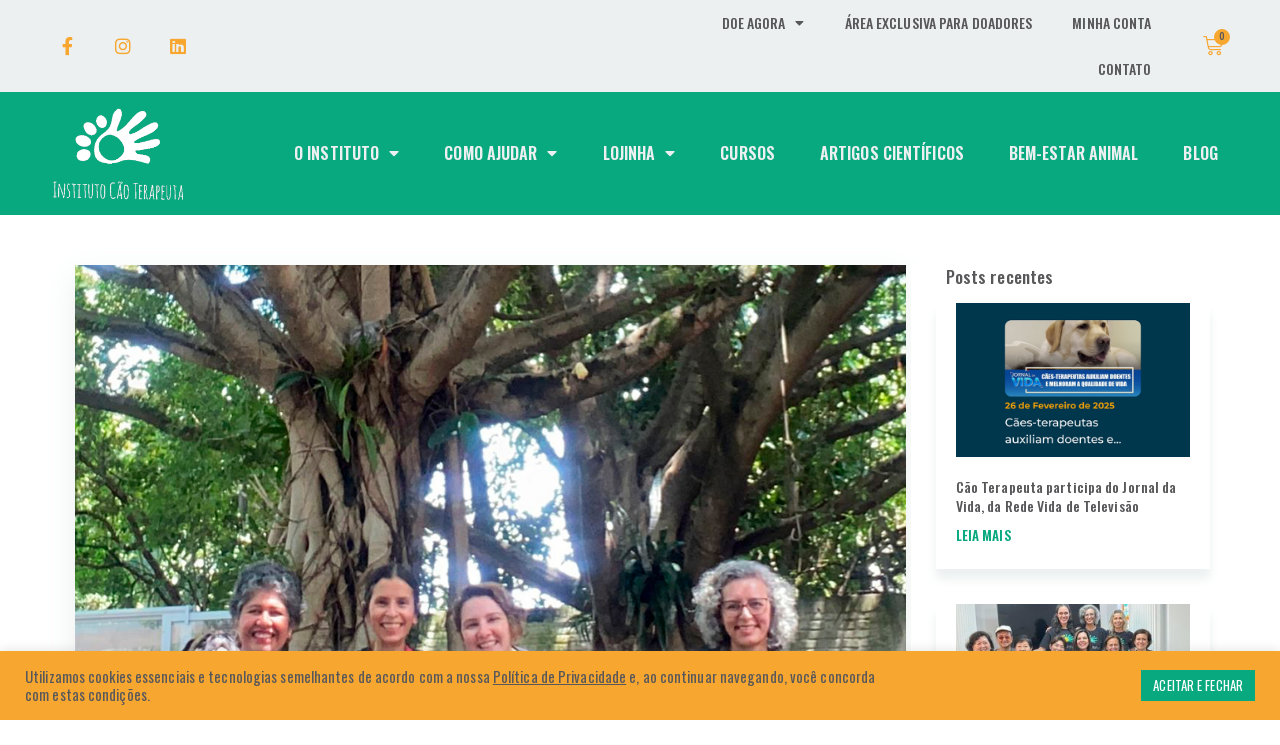

--- FILE ---
content_type: text/html; charset=UTF-8
request_url: https://caoterapeuta.org.br/o-que-vou-aprender-na-7a-edicao-do-curso-de-introducao-a-iaa/
body_size: 26070
content:
<!DOCTYPE html>
<html class="html" lang="pt-BR">
<head>
	<meta charset="UTF-8">
	<link rel="profile" href="https://gmpg.org/xfn/11">

	<title>O que vou aprender na 7ª edição do Curso de Introdução à IAA? &#8211; Instituto Cão Terapeuta</title>
<meta name='robots' content='max-image-preview:large' />
	<style>img:is([sizes="auto" i], [sizes^="auto," i]) { contain-intrinsic-size: 3000px 1500px }</style>
	<link rel="pingback" href="https://caoterapeuta.org.br/xmlrpc.php">
<meta name="viewport" content="width=device-width, initial-scale=1"><link rel='dns-prefetch' href='//fonts.googleapis.com' />
<link rel="alternate" type="application/rss+xml" title="Feed para Instituto Cão Terapeuta &raquo;" href="https://caoterapeuta.org.br/feed/" />
<link rel="alternate" type="application/rss+xml" title="Feed de comentários para Instituto Cão Terapeuta &raquo;" href="https://caoterapeuta.org.br/comments/feed/" />
<link rel="alternate" type="application/rss+xml" title="Feed de comentários para Instituto Cão Terapeuta &raquo; O que vou aprender na 7ª edição do Curso de Introdução à IAA?" href="https://caoterapeuta.org.br/o-que-vou-aprender-na-7a-edicao-do-curso-de-introducao-a-iaa/feed/" />
<script>
window._wpemojiSettings = {"baseUrl":"https:\/\/s.w.org\/images\/core\/emoji\/15.0.3\/72x72\/","ext":".png","svgUrl":"https:\/\/s.w.org\/images\/core\/emoji\/15.0.3\/svg\/","svgExt":".svg","source":{"concatemoji":"https:\/\/caoterapeuta.org.br\/wp-includes\/js\/wp-emoji-release.min.js?ver=9122e4e80e25b3bb990cb21f717e025d"}};
/*! This file is auto-generated */
!function(i,n){var o,s,e;function c(e){try{var t={supportTests:e,timestamp:(new Date).valueOf()};sessionStorage.setItem(o,JSON.stringify(t))}catch(e){}}function p(e,t,n){e.clearRect(0,0,e.canvas.width,e.canvas.height),e.fillText(t,0,0);var t=new Uint32Array(e.getImageData(0,0,e.canvas.width,e.canvas.height).data),r=(e.clearRect(0,0,e.canvas.width,e.canvas.height),e.fillText(n,0,0),new Uint32Array(e.getImageData(0,0,e.canvas.width,e.canvas.height).data));return t.every(function(e,t){return e===r[t]})}function u(e,t,n){switch(t){case"flag":return n(e,"\ud83c\udff3\ufe0f\u200d\u26a7\ufe0f","\ud83c\udff3\ufe0f\u200b\u26a7\ufe0f")?!1:!n(e,"\ud83c\uddfa\ud83c\uddf3","\ud83c\uddfa\u200b\ud83c\uddf3")&&!n(e,"\ud83c\udff4\udb40\udc67\udb40\udc62\udb40\udc65\udb40\udc6e\udb40\udc67\udb40\udc7f","\ud83c\udff4\u200b\udb40\udc67\u200b\udb40\udc62\u200b\udb40\udc65\u200b\udb40\udc6e\u200b\udb40\udc67\u200b\udb40\udc7f");case"emoji":return!n(e,"\ud83d\udc26\u200d\u2b1b","\ud83d\udc26\u200b\u2b1b")}return!1}function f(e,t,n){var r="undefined"!=typeof WorkerGlobalScope&&self instanceof WorkerGlobalScope?new OffscreenCanvas(300,150):i.createElement("canvas"),a=r.getContext("2d",{willReadFrequently:!0}),o=(a.textBaseline="top",a.font="600 32px Arial",{});return e.forEach(function(e){o[e]=t(a,e,n)}),o}function t(e){var t=i.createElement("script");t.src=e,t.defer=!0,i.head.appendChild(t)}"undefined"!=typeof Promise&&(o="wpEmojiSettingsSupports",s=["flag","emoji"],n.supports={everything:!0,everythingExceptFlag:!0},e=new Promise(function(e){i.addEventListener("DOMContentLoaded",e,{once:!0})}),new Promise(function(t){var n=function(){try{var e=JSON.parse(sessionStorage.getItem(o));if("object"==typeof e&&"number"==typeof e.timestamp&&(new Date).valueOf()<e.timestamp+604800&&"object"==typeof e.supportTests)return e.supportTests}catch(e){}return null}();if(!n){if("undefined"!=typeof Worker&&"undefined"!=typeof OffscreenCanvas&&"undefined"!=typeof URL&&URL.createObjectURL&&"undefined"!=typeof Blob)try{var e="postMessage("+f.toString()+"("+[JSON.stringify(s),u.toString(),p.toString()].join(",")+"));",r=new Blob([e],{type:"text/javascript"}),a=new Worker(URL.createObjectURL(r),{name:"wpTestEmojiSupports"});return void(a.onmessage=function(e){c(n=e.data),a.terminate(),t(n)})}catch(e){}c(n=f(s,u,p))}t(n)}).then(function(e){for(var t in e)n.supports[t]=e[t],n.supports.everything=n.supports.everything&&n.supports[t],"flag"!==t&&(n.supports.everythingExceptFlag=n.supports.everythingExceptFlag&&n.supports[t]);n.supports.everythingExceptFlag=n.supports.everythingExceptFlag&&!n.supports.flag,n.DOMReady=!1,n.readyCallback=function(){n.DOMReady=!0}}).then(function(){return e}).then(function(){var e;n.supports.everything||(n.readyCallback(),(e=n.source||{}).concatemoji?t(e.concatemoji):e.wpemoji&&e.twemoji&&(t(e.twemoji),t(e.wpemoji)))}))}((window,document),window._wpemojiSettings);
</script>
<link rel='stylesheet' id='wc-blocks-integration-css' href='https://caoterapeuta.org.br/wp-content/plugins/woocommerce-subscriptions/vendor/woocommerce/subscriptions-core/build/index.css?ver=7.6.0' media='all' />
<link rel='stylesheet' id='woocommerce-smart-coupons-available-coupons-block-css' href='https://caoterapeuta.org.br/wp-content/plugins/woocommerce-smart-coupons/blocks/build/style-woocommerce-smart-coupons-available-coupons-block.css?ver=9.13.0' media='all' />
<link rel='stylesheet' id='wp-components-css' href='https://caoterapeuta.org.br/wp-includes/css/dist/components/style.min.css?ver=9122e4e80e25b3bb990cb21f717e025d' media='all' />
<link rel='stylesheet' id='woocommerce-smart-coupons-send-coupon-form-block-css' href='https://caoterapeuta.org.br/wp-content/plugins/woocommerce-smart-coupons/blocks/build/style-woocommerce-smart-coupons-send-coupon-form-block.css?ver=9.13.0' media='all' />
<style id='wp-emoji-styles-inline-css'>

	img.wp-smiley, img.emoji {
		display: inline !important;
		border: none !important;
		box-shadow: none !important;
		height: 1em !important;
		width: 1em !important;
		margin: 0 0.07em !important;
		vertical-align: -0.1em !important;
		background: none !important;
		padding: 0 !important;
	}
</style>
<link rel='stylesheet' id='wp-block-library-css' href='https://caoterapeuta.org.br/wp-includes/css/dist/block-library/style.min.css?ver=9122e4e80e25b3bb990cb21f717e025d' media='all' />
<style id='wp-block-library-theme-inline-css'>
.wp-block-audio :where(figcaption){color:#555;font-size:13px;text-align:center}.is-dark-theme .wp-block-audio :where(figcaption){color:#ffffffa6}.wp-block-audio{margin:0 0 1em}.wp-block-code{border:1px solid #ccc;border-radius:4px;font-family:Menlo,Consolas,monaco,monospace;padding:.8em 1em}.wp-block-embed :where(figcaption){color:#555;font-size:13px;text-align:center}.is-dark-theme .wp-block-embed :where(figcaption){color:#ffffffa6}.wp-block-embed{margin:0 0 1em}.blocks-gallery-caption{color:#555;font-size:13px;text-align:center}.is-dark-theme .blocks-gallery-caption{color:#ffffffa6}:root :where(.wp-block-image figcaption){color:#555;font-size:13px;text-align:center}.is-dark-theme :root :where(.wp-block-image figcaption){color:#ffffffa6}.wp-block-image{margin:0 0 1em}.wp-block-pullquote{border-bottom:4px solid;border-top:4px solid;color:currentColor;margin-bottom:1.75em}.wp-block-pullquote cite,.wp-block-pullquote footer,.wp-block-pullquote__citation{color:currentColor;font-size:.8125em;font-style:normal;text-transform:uppercase}.wp-block-quote{border-left:.25em solid;margin:0 0 1.75em;padding-left:1em}.wp-block-quote cite,.wp-block-quote footer{color:currentColor;font-size:.8125em;font-style:normal;position:relative}.wp-block-quote:where(.has-text-align-right){border-left:none;border-right:.25em solid;padding-left:0;padding-right:1em}.wp-block-quote:where(.has-text-align-center){border:none;padding-left:0}.wp-block-quote.is-large,.wp-block-quote.is-style-large,.wp-block-quote:where(.is-style-plain){border:none}.wp-block-search .wp-block-search__label{font-weight:700}.wp-block-search__button{border:1px solid #ccc;padding:.375em .625em}:where(.wp-block-group.has-background){padding:1.25em 2.375em}.wp-block-separator.has-css-opacity{opacity:.4}.wp-block-separator{border:none;border-bottom:2px solid;margin-left:auto;margin-right:auto}.wp-block-separator.has-alpha-channel-opacity{opacity:1}.wp-block-separator:not(.is-style-wide):not(.is-style-dots){width:100px}.wp-block-separator.has-background:not(.is-style-dots){border-bottom:none;height:1px}.wp-block-separator.has-background:not(.is-style-wide):not(.is-style-dots){height:2px}.wp-block-table{margin:0 0 1em}.wp-block-table td,.wp-block-table th{word-break:normal}.wp-block-table :where(figcaption){color:#555;font-size:13px;text-align:center}.is-dark-theme .wp-block-table :where(figcaption){color:#ffffffa6}.wp-block-video :where(figcaption){color:#555;font-size:13px;text-align:center}.is-dark-theme .wp-block-video :where(figcaption){color:#ffffffa6}.wp-block-video{margin:0 0 1em}:root :where(.wp-block-template-part.has-background){margin-bottom:0;margin-top:0;padding:1.25em 2.375em}
</style>
<link rel='stylesheet' id='wc_mercadopago_checkout_components-css' href='https://caoterapeuta.org.br/wp-content/plugins/woocommerce-mercadopago/assets/css/checkouts/mp-plugins-components.min.css?ver=8.7.2' media='all' />
<style id='classic-theme-styles-inline-css'>
/*! This file is auto-generated */
.wp-block-button__link{color:#fff;background-color:#32373c;border-radius:9999px;box-shadow:none;text-decoration:none;padding:calc(.667em + 2px) calc(1.333em + 2px);font-size:1.125em}.wp-block-file__button{background:#32373c;color:#fff;text-decoration:none}
</style>
<style id='global-styles-inline-css'>
:root{--wp--preset--aspect-ratio--square: 1;--wp--preset--aspect-ratio--4-3: 4/3;--wp--preset--aspect-ratio--3-4: 3/4;--wp--preset--aspect-ratio--3-2: 3/2;--wp--preset--aspect-ratio--2-3: 2/3;--wp--preset--aspect-ratio--16-9: 16/9;--wp--preset--aspect-ratio--9-16: 9/16;--wp--preset--color--black: #000000;--wp--preset--color--cyan-bluish-gray: #abb8c3;--wp--preset--color--white: #ffffff;--wp--preset--color--pale-pink: #f78da7;--wp--preset--color--vivid-red: #cf2e2e;--wp--preset--color--luminous-vivid-orange: #ff6900;--wp--preset--color--luminous-vivid-amber: #fcb900;--wp--preset--color--light-green-cyan: #7bdcb5;--wp--preset--color--vivid-green-cyan: #00d084;--wp--preset--color--pale-cyan-blue: #8ed1fc;--wp--preset--color--vivid-cyan-blue: #0693e3;--wp--preset--color--vivid-purple: #9b51e0;--wp--preset--gradient--vivid-cyan-blue-to-vivid-purple: linear-gradient(135deg,rgba(6,147,227,1) 0%,rgb(155,81,224) 100%);--wp--preset--gradient--light-green-cyan-to-vivid-green-cyan: linear-gradient(135deg,rgb(122,220,180) 0%,rgb(0,208,130) 100%);--wp--preset--gradient--luminous-vivid-amber-to-luminous-vivid-orange: linear-gradient(135deg,rgba(252,185,0,1) 0%,rgba(255,105,0,1) 100%);--wp--preset--gradient--luminous-vivid-orange-to-vivid-red: linear-gradient(135deg,rgba(255,105,0,1) 0%,rgb(207,46,46) 100%);--wp--preset--gradient--very-light-gray-to-cyan-bluish-gray: linear-gradient(135deg,rgb(238,238,238) 0%,rgb(169,184,195) 100%);--wp--preset--gradient--cool-to-warm-spectrum: linear-gradient(135deg,rgb(74,234,220) 0%,rgb(151,120,209) 20%,rgb(207,42,186) 40%,rgb(238,44,130) 60%,rgb(251,105,98) 80%,rgb(254,248,76) 100%);--wp--preset--gradient--blush-light-purple: linear-gradient(135deg,rgb(255,206,236) 0%,rgb(152,150,240) 100%);--wp--preset--gradient--blush-bordeaux: linear-gradient(135deg,rgb(254,205,165) 0%,rgb(254,45,45) 50%,rgb(107,0,62) 100%);--wp--preset--gradient--luminous-dusk: linear-gradient(135deg,rgb(255,203,112) 0%,rgb(199,81,192) 50%,rgb(65,88,208) 100%);--wp--preset--gradient--pale-ocean: linear-gradient(135deg,rgb(255,245,203) 0%,rgb(182,227,212) 50%,rgb(51,167,181) 100%);--wp--preset--gradient--electric-grass: linear-gradient(135deg,rgb(202,248,128) 0%,rgb(113,206,126) 100%);--wp--preset--gradient--midnight: linear-gradient(135deg,rgb(2,3,129) 0%,rgb(40,116,252) 100%);--wp--preset--font-size--small: 13px;--wp--preset--font-size--medium: 20px;--wp--preset--font-size--large: 36px;--wp--preset--font-size--x-large: 42px;--wp--preset--font-family--inter: "Inter", sans-serif;--wp--preset--font-family--cardo: Cardo;--wp--preset--spacing--20: 0.44rem;--wp--preset--spacing--30: 0.67rem;--wp--preset--spacing--40: 1rem;--wp--preset--spacing--50: 1.5rem;--wp--preset--spacing--60: 2.25rem;--wp--preset--spacing--70: 3.38rem;--wp--preset--spacing--80: 5.06rem;--wp--preset--shadow--natural: 6px 6px 9px rgba(0, 0, 0, 0.2);--wp--preset--shadow--deep: 12px 12px 50px rgba(0, 0, 0, 0.4);--wp--preset--shadow--sharp: 6px 6px 0px rgba(0, 0, 0, 0.2);--wp--preset--shadow--outlined: 6px 6px 0px -3px rgba(255, 255, 255, 1), 6px 6px rgba(0, 0, 0, 1);--wp--preset--shadow--crisp: 6px 6px 0px rgba(0, 0, 0, 1);}:where(.is-layout-flex){gap: 0.5em;}:where(.is-layout-grid){gap: 0.5em;}body .is-layout-flex{display: flex;}.is-layout-flex{flex-wrap: wrap;align-items: center;}.is-layout-flex > :is(*, div){margin: 0;}body .is-layout-grid{display: grid;}.is-layout-grid > :is(*, div){margin: 0;}:where(.wp-block-columns.is-layout-flex){gap: 2em;}:where(.wp-block-columns.is-layout-grid){gap: 2em;}:where(.wp-block-post-template.is-layout-flex){gap: 1.25em;}:where(.wp-block-post-template.is-layout-grid){gap: 1.25em;}.has-black-color{color: var(--wp--preset--color--black) !important;}.has-cyan-bluish-gray-color{color: var(--wp--preset--color--cyan-bluish-gray) !important;}.has-white-color{color: var(--wp--preset--color--white) !important;}.has-pale-pink-color{color: var(--wp--preset--color--pale-pink) !important;}.has-vivid-red-color{color: var(--wp--preset--color--vivid-red) !important;}.has-luminous-vivid-orange-color{color: var(--wp--preset--color--luminous-vivid-orange) !important;}.has-luminous-vivid-amber-color{color: var(--wp--preset--color--luminous-vivid-amber) !important;}.has-light-green-cyan-color{color: var(--wp--preset--color--light-green-cyan) !important;}.has-vivid-green-cyan-color{color: var(--wp--preset--color--vivid-green-cyan) !important;}.has-pale-cyan-blue-color{color: var(--wp--preset--color--pale-cyan-blue) !important;}.has-vivid-cyan-blue-color{color: var(--wp--preset--color--vivid-cyan-blue) !important;}.has-vivid-purple-color{color: var(--wp--preset--color--vivid-purple) !important;}.has-black-background-color{background-color: var(--wp--preset--color--black) !important;}.has-cyan-bluish-gray-background-color{background-color: var(--wp--preset--color--cyan-bluish-gray) !important;}.has-white-background-color{background-color: var(--wp--preset--color--white) !important;}.has-pale-pink-background-color{background-color: var(--wp--preset--color--pale-pink) !important;}.has-vivid-red-background-color{background-color: var(--wp--preset--color--vivid-red) !important;}.has-luminous-vivid-orange-background-color{background-color: var(--wp--preset--color--luminous-vivid-orange) !important;}.has-luminous-vivid-amber-background-color{background-color: var(--wp--preset--color--luminous-vivid-amber) !important;}.has-light-green-cyan-background-color{background-color: var(--wp--preset--color--light-green-cyan) !important;}.has-vivid-green-cyan-background-color{background-color: var(--wp--preset--color--vivid-green-cyan) !important;}.has-pale-cyan-blue-background-color{background-color: var(--wp--preset--color--pale-cyan-blue) !important;}.has-vivid-cyan-blue-background-color{background-color: var(--wp--preset--color--vivid-cyan-blue) !important;}.has-vivid-purple-background-color{background-color: var(--wp--preset--color--vivid-purple) !important;}.has-black-border-color{border-color: var(--wp--preset--color--black) !important;}.has-cyan-bluish-gray-border-color{border-color: var(--wp--preset--color--cyan-bluish-gray) !important;}.has-white-border-color{border-color: var(--wp--preset--color--white) !important;}.has-pale-pink-border-color{border-color: var(--wp--preset--color--pale-pink) !important;}.has-vivid-red-border-color{border-color: var(--wp--preset--color--vivid-red) !important;}.has-luminous-vivid-orange-border-color{border-color: var(--wp--preset--color--luminous-vivid-orange) !important;}.has-luminous-vivid-amber-border-color{border-color: var(--wp--preset--color--luminous-vivid-amber) !important;}.has-light-green-cyan-border-color{border-color: var(--wp--preset--color--light-green-cyan) !important;}.has-vivid-green-cyan-border-color{border-color: var(--wp--preset--color--vivid-green-cyan) !important;}.has-pale-cyan-blue-border-color{border-color: var(--wp--preset--color--pale-cyan-blue) !important;}.has-vivid-cyan-blue-border-color{border-color: var(--wp--preset--color--vivid-cyan-blue) !important;}.has-vivid-purple-border-color{border-color: var(--wp--preset--color--vivid-purple) !important;}.has-vivid-cyan-blue-to-vivid-purple-gradient-background{background: var(--wp--preset--gradient--vivid-cyan-blue-to-vivid-purple) !important;}.has-light-green-cyan-to-vivid-green-cyan-gradient-background{background: var(--wp--preset--gradient--light-green-cyan-to-vivid-green-cyan) !important;}.has-luminous-vivid-amber-to-luminous-vivid-orange-gradient-background{background: var(--wp--preset--gradient--luminous-vivid-amber-to-luminous-vivid-orange) !important;}.has-luminous-vivid-orange-to-vivid-red-gradient-background{background: var(--wp--preset--gradient--luminous-vivid-orange-to-vivid-red) !important;}.has-very-light-gray-to-cyan-bluish-gray-gradient-background{background: var(--wp--preset--gradient--very-light-gray-to-cyan-bluish-gray) !important;}.has-cool-to-warm-spectrum-gradient-background{background: var(--wp--preset--gradient--cool-to-warm-spectrum) !important;}.has-blush-light-purple-gradient-background{background: var(--wp--preset--gradient--blush-light-purple) !important;}.has-blush-bordeaux-gradient-background{background: var(--wp--preset--gradient--blush-bordeaux) !important;}.has-luminous-dusk-gradient-background{background: var(--wp--preset--gradient--luminous-dusk) !important;}.has-pale-ocean-gradient-background{background: var(--wp--preset--gradient--pale-ocean) !important;}.has-electric-grass-gradient-background{background: var(--wp--preset--gradient--electric-grass) !important;}.has-midnight-gradient-background{background: var(--wp--preset--gradient--midnight) !important;}.has-small-font-size{font-size: var(--wp--preset--font-size--small) !important;}.has-medium-font-size{font-size: var(--wp--preset--font-size--medium) !important;}.has-large-font-size{font-size: var(--wp--preset--font-size--large) !important;}.has-x-large-font-size{font-size: var(--wp--preset--font-size--x-large) !important;}
:where(.wp-block-post-template.is-layout-flex){gap: 1.25em;}:where(.wp-block-post-template.is-layout-grid){gap: 1.25em;}
:where(.wp-block-columns.is-layout-flex){gap: 2em;}:where(.wp-block-columns.is-layout-grid){gap: 2em;}
:root :where(.wp-block-pullquote){font-size: 1.5em;line-height: 1.6;}
</style>
<link rel='stylesheet' id='acoplw-style-css' href='https://caoterapeuta.org.br/wp-content/plugins/aco-product-labels-for-woocommerce/includes/../assets/css/frontend.css?ver=1.5.8' media='all' />
<link rel='stylesheet' id='cookie-law-info-css' href='https://caoterapeuta.org.br/wp-content/plugins/cookie-law-info/legacy/public/css/cookie-law-info-public.css?ver=3.2.7' media='all' />
<link rel='stylesheet' id='cookie-law-info-gdpr-css' href='https://caoterapeuta.org.br/wp-content/plugins/cookie-law-info/legacy/public/css/cookie-law-info-gdpr.css?ver=3.2.7' media='all' />
<link rel='stylesheet' id='pmpro_frontend_base-css' href='https://caoterapeuta.org.br/wp-content/plugins/paid-memberships-pro/css/frontend/base.css?ver=3.3.1' media='all' />
<link rel='stylesheet' id='pmpro_frontend_variation_1-css' href='https://caoterapeuta.org.br/wp-content/plugins/paid-memberships-pro/css/frontend/variation_1.css?ver=3.3.1' media='all' />
<style id='woocommerce-inline-inline-css'>
.woocommerce form .form-row .required { visibility: visible; }
</style>
<link rel='stylesheet' id='oceanwp-woo-mini-cart-css' href='https://caoterapeuta.org.br/wp-content/themes/oceanwp/assets/css/woo/woo-mini-cart.min.css?ver=9122e4e80e25b3bb990cb21f717e025d' media='all' />
<link rel='stylesheet' id='font-awesome-css' href='https://caoterapeuta.org.br/wp-content/themes/oceanwp/assets/fonts/fontawesome/css/all.min.css?ver=5.15.1' media='all' />
<link rel='stylesheet' id='simple-line-icons-css' href='https://caoterapeuta.org.br/wp-content/themes/oceanwp/assets/css/third/simple-line-icons.min.css?ver=2.4.0' media='all' />
<link rel='stylesheet' id='oceanwp-style-css' href='https://caoterapeuta.org.br/wp-content/themes/oceanwp/assets/css/style.min.css?ver=3.5.0' media='all' />
<style id='oceanwp-style-inline-css'>
body div.wpforms-container-full .wpforms-form input[type=submit]:hover,
			body div.wpforms-container-full .wpforms-form input[type=submit]:active,
			body div.wpforms-container-full .wpforms-form button[type=submit]:hover,
			body div.wpforms-container-full .wpforms-form button[type=submit]:active,
			body div.wpforms-container-full .wpforms-form .wpforms-page-button:hover,
			body div.wpforms-container-full .wpforms-form .wpforms-page-button:active,
			body .wp-core-ui div.wpforms-container-full .wpforms-form input[type=submit]:hover,
			body .wp-core-ui div.wpforms-container-full .wpforms-form input[type=submit]:active,
			body .wp-core-ui div.wpforms-container-full .wpforms-form button[type=submit]:hover,
			body .wp-core-ui div.wpforms-container-full .wpforms-form button[type=submit]:active,
			body .wp-core-ui div.wpforms-container-full .wpforms-form .wpforms-page-button:hover,
			body .wp-core-ui div.wpforms-container-full .wpforms-form .wpforms-page-button:active {
					background: linear-gradient(0deg, rgba(0, 0, 0, 0.2), rgba(0, 0, 0, 0.2)), var(--wpforms-button-background-color-alt, var(--wpforms-button-background-color)) !important;
			}
</style>
<link rel='stylesheet' id='oceanwp-google-font-oswald-css' href='//fonts.googleapis.com/css?family=Oswald%3A100%2C200%2C300%2C400%2C500%2C600%2C700%2C800%2C900%2C100i%2C200i%2C300i%2C400i%2C500i%2C600i%2C700i%2C800i%2C900i&#038;subset=latin&#038;display=swap&#038;ver=9122e4e80e25b3bb990cb21f717e025d' media='all' />
<link rel='stylesheet' id='elementor-frontend-css' href='https://caoterapeuta.org.br/wp-content/plugins/elementor/assets/css/frontend.min.css?ver=3.24.7' media='all' />
<link rel='stylesheet' id='widget-social-icons-css' href='https://caoterapeuta.org.br/wp-content/plugins/elementor/assets/css/widget-social-icons.min.css?ver=3.24.7' media='all' />
<link rel='stylesheet' id='e-apple-webkit-css' href='https://caoterapeuta.org.br/wp-content/plugins/elementor/assets/css/conditionals/apple-webkit.min.css?ver=3.24.7' media='all' />
<link rel='stylesheet' id='widget-nav-menu-css' href='https://caoterapeuta.org.br/wp-content/plugins/elementor-pro/assets/css/widget-nav-menu.min.css?ver=3.24.4' media='all' />
<link rel='stylesheet' id='e-animation-swing-css' href='https://caoterapeuta.org.br/wp-content/plugins/elementor/assets/lib/animations/styles/swing.min.css?ver=3.24.7' media='all' />
<link rel='stylesheet' id='widget-image-css' href='https://caoterapeuta.org.br/wp-content/plugins/elementor/assets/css/widget-image.min.css?ver=3.24.7' media='all' />
<link rel='stylesheet' id='widget-heading-css' href='https://caoterapeuta.org.br/wp-content/plugins/elementor/assets/css/widget-heading.min.css?ver=3.24.7' media='all' />
<link rel='stylesheet' id='e-animation-fadeIn-css' href='https://caoterapeuta.org.br/wp-content/plugins/elementor/assets/lib/animations/styles/fadeIn.min.css?ver=3.24.7' media='all' />
<link rel='stylesheet' id='widget-text-editor-css' href='https://caoterapeuta.org.br/wp-content/plugins/elementor/assets/css/widget-text-editor.min.css?ver=3.24.7' media='all' />
<link rel='stylesheet' id='widget-posts-css' href='https://caoterapeuta.org.br/wp-content/plugins/elementor-pro/assets/css/widget-posts.min.css?ver=3.24.4' media='all' />
<link rel='stylesheet' id='widget-theme-elements-css' href='https://caoterapeuta.org.br/wp-content/plugins/elementor-pro/assets/css/widget-theme-elements.min.css?ver=3.24.4' media='all' />
<link rel='stylesheet' id='elementor-icons-shared-0-css' href='https://caoterapeuta.org.br/wp-content/plugins/elementor/assets/lib/font-awesome/css/fontawesome.min.css?ver=5.15.3' media='all' />
<link rel='stylesheet' id='elementor-icons-fa-solid-css' href='https://caoterapeuta.org.br/wp-content/plugins/elementor/assets/lib/font-awesome/css/solid.min.css?ver=5.15.3' media='all' />
<link rel='stylesheet' id='elementor-icons-css' href='https://caoterapeuta.org.br/wp-content/plugins/elementor/assets/lib/eicons/css/elementor-icons.min.css?ver=5.31.0' media='all' />
<link rel='stylesheet' id='swiper-css' href='https://caoterapeuta.org.br/wp-content/plugins/elementor/assets/lib/swiper/v8/css/swiper.min.css?ver=8.4.5' media='all' />
<link rel='stylesheet' id='e-swiper-css' href='https://caoterapeuta.org.br/wp-content/plugins/elementor/assets/css/conditionals/e-swiper.min.css?ver=3.24.7' media='all' />
<link rel='stylesheet' id='elementor-post-4420-css' href='https://caoterapeuta.org.br/wp-content/uploads/elementor/css/post-4420.css?ver=1729813474' media='all' />
<link rel='stylesheet' id='elementor-pro-css' href='https://caoterapeuta.org.br/wp-content/plugins/elementor-pro/assets/css/frontend.min.css?ver=3.24.4' media='all' />
<link rel='stylesheet' id='elementor-global-css' href='https://caoterapeuta.org.br/wp-content/uploads/elementor/css/global.css?ver=1729813475' media='all' />
<link rel='stylesheet' id='elementor-post-53-css' href='https://caoterapeuta.org.br/wp-content/uploads/elementor/css/post-53.css?ver=1757886718' media='all' />
<link rel='stylesheet' id='elementor-post-282-css' href='https://caoterapeuta.org.br/wp-content/uploads/elementor/css/post-282.css?ver=1729813476' media='all' />
<link rel='stylesheet' id='elementor-post-439-css' href='https://caoterapeuta.org.br/wp-content/uploads/elementor/css/post-439.css?ver=1729850014' media='all' />
<link rel='stylesheet' id='widget-woocommerce-css' href='https://caoterapeuta.org.br/wp-content/plugins/elementor-pro/assets/css/widget-woocommerce.min.css?ver=3.24.4' media='all' />
<link rel='stylesheet' id='oceanwp-woocommerce-css' href='https://caoterapeuta.org.br/wp-content/themes/oceanwp/assets/css/woo/woocommerce.min.css?ver=9122e4e80e25b3bb990cb21f717e025d' media='all' />
<link rel='stylesheet' id='oceanwp-woo-star-font-css' href='https://caoterapeuta.org.br/wp-content/themes/oceanwp/assets/css/woo/woo-star-font.min.css?ver=9122e4e80e25b3bb990cb21f717e025d' media='all' />
<link rel='stylesheet' id='oceanwp-woo-quick-view-css' href='https://caoterapeuta.org.br/wp-content/themes/oceanwp/assets/css/woo/woo-quick-view.min.css?ver=9122e4e80e25b3bb990cb21f717e025d' media='all' />
<link rel='stylesheet' id='oe-widgets-style-css' href='https://caoterapeuta.org.br/wp-content/plugins/ocean-extra/assets/css/widgets.css?ver=9122e4e80e25b3bb990cb21f717e025d' media='all' />
<link rel='stylesheet' id='google-fonts-1-css' href='https://fonts.googleapis.com/css?family=Roboto%3A100%2C100italic%2C200%2C200italic%2C300%2C300italic%2C400%2C400italic%2C500%2C500italic%2C600%2C600italic%2C700%2C700italic%2C800%2C800italic%2C900%2C900italic%7CRoboto+Slab%3A100%2C100italic%2C200%2C200italic%2C300%2C300italic%2C400%2C400italic%2C500%2C500italic%2C600%2C600italic%2C700%2C700italic%2C800%2C800italic%2C900%2C900italic%7COswald%3A100%2C100italic%2C200%2C200italic%2C300%2C300italic%2C400%2C400italic%2C500%2C500italic%2C600%2C600italic%2C700%2C700italic%2C800%2C800italic%2C900%2C900italic&#038;display=auto&#038;ver=9122e4e80e25b3bb990cb21f717e025d' media='all' />
<link rel='stylesheet' id='elementor-icons-fa-brands-css' href='https://caoterapeuta.org.br/wp-content/plugins/elementor/assets/lib/font-awesome/css/brands.min.css?ver=5.15.3' media='all' />
<link rel="preconnect" href="https://fonts.gstatic.com/" crossorigin><script type="text/template" id="tmpl-variation-template">
	<div class="woocommerce-variation-description">{{{ data.variation.variation_description }}}</div>
	<div class="woocommerce-variation-price">{{{ data.variation.price_html }}}</div>
	<div class="woocommerce-variation-availability">{{{ data.variation.availability_html }}}</div>
</script>
<script type="text/template" id="tmpl-unavailable-variation-template">
	<p role="alert">Desculpe, este produto não está disponível. Escolha uma combinação diferente.</p>
</script>
<!--n2css--><!--n2js--><script src="https://caoterapeuta.org.br/wp-includes/js/jquery/jquery.min.js?ver=3.7.1" id="jquery-core-js"></script>
<script src="https://caoterapeuta.org.br/wp-includes/js/jquery/jquery-migrate.min.js?ver=3.4.1" id="jquery-migrate-js"></script>
<script id="acoplw-script-js-extra">
var acoplw_frontend_object = {"classname":"","enablejquery":"0"};
</script>
<script src="https://caoterapeuta.org.br/wp-content/plugins/aco-product-labels-for-woocommerce/includes/../assets/js/frontend.js?ver=1.5.8" id="acoplw-script-js"></script>
<script id="cookie-law-info-js-extra">
var Cli_Data = {"nn_cookie_ids":[],"cookielist":[],"non_necessary_cookies":[],"ccpaEnabled":"","ccpaRegionBased":"","ccpaBarEnabled":"","strictlyEnabled":["necessary","obligatoire"],"ccpaType":"gdpr","js_blocking":"1","custom_integration":"","triggerDomRefresh":"","secure_cookies":""};
var cli_cookiebar_settings = {"animate_speed_hide":"500","animate_speed_show":"500","background":"#f7a630","border":"#b1a6a6c2","border_on":"","button_1_button_colour":"#09a980","button_1_button_hover":"#078766","button_1_link_colour":"#fff","button_1_as_button":"1","button_1_new_win":"","button_2_button_colour":"#333","button_2_button_hover":"#292929","button_2_link_colour":"#58585a","button_2_as_button":"","button_2_hidebar":"","button_3_button_colour":"#3566bb","button_3_button_hover":"#2a5296","button_3_link_colour":"#fff","button_3_as_button":"1","button_3_new_win":"","button_4_button_colour":"#000","button_4_button_hover":"#000000","button_4_link_colour":"#333333","button_4_as_button":"","button_7_button_colour":"#61a229","button_7_button_hover":"#4e8221","button_7_link_colour":"#fff","button_7_as_button":"1","button_7_new_win":"","font_family":"inherit","header_fix":"","notify_animate_hide":"1","notify_animate_show":"","notify_div_id":"#cookie-law-info-bar","notify_position_horizontal":"right","notify_position_vertical":"bottom","scroll_close":"","scroll_close_reload":"","accept_close_reload":"","reject_close_reload":"","showagain_tab":"","showagain_background":"#fff","showagain_border":"#000","showagain_div_id":"#cookie-law-info-again","showagain_x_position":"100px","text":"#58585a","show_once_yn":"","show_once":"10000","logging_on":"","as_popup":"","popup_overlay":"1","bar_heading_text":"","cookie_bar_as":"banner","popup_showagain_position":"bottom-right","widget_position":"left"};
var log_object = {"ajax_url":"https:\/\/caoterapeuta.org.br\/wp-admin\/admin-ajax.php"};
</script>
<script src="https://caoterapeuta.org.br/wp-content/plugins/cookie-law-info/legacy/public/js/cookie-law-info-public.js?ver=3.2.7" id="cookie-law-info-js"></script>
<script src="https://caoterapeuta.org.br/wp-content/plugins/woocommerce/assets/js/jquery-blockui/jquery.blockUI.min.js?ver=2.7.0-wc.9.4.4" id="jquery-blockui-js" defer data-wp-strategy="defer"></script>
<script id="wc-add-to-cart-js-extra">
var wc_add_to_cart_params = {"ajax_url":"\/wp-admin\/admin-ajax.php","wc_ajax_url":"\/?wc-ajax=%%endpoint%%","i18n_view_cart":"Ver carrinho","cart_url":"https:\/\/caoterapeuta.org.br\/carrinho\/","is_cart":"","cart_redirect_after_add":"no"};
</script>
<script src="https://caoterapeuta.org.br/wp-content/plugins/woocommerce/assets/js/frontend/add-to-cart.min.js?ver=9.4.4" id="wc-add-to-cart-js" defer data-wp-strategy="defer"></script>
<script src="https://caoterapeuta.org.br/wp-content/plugins/woocommerce/assets/js/js-cookie/js.cookie.min.js?ver=2.1.4-wc.9.4.4" id="js-cookie-js" defer data-wp-strategy="defer"></script>
<script id="woocommerce-js-extra">
var woocommerce_params = {"ajax_url":"\/wp-admin\/admin-ajax.php","wc_ajax_url":"\/?wc-ajax=%%endpoint%%"};
</script>
<script src="https://caoterapeuta.org.br/wp-content/plugins/woocommerce/assets/js/frontend/woocommerce.min.js?ver=9.4.4" id="woocommerce-js" defer data-wp-strategy="defer"></script>
<script src="https://caoterapeuta.org.br/wp-content/plugins/melhor-envio-cotacao/assets/js/shipping-product-page.js?ver=9122e4e80e25b3bb990cb21f717e025d" id="produto-js"></script>
<script src="https://caoterapeuta.org.br/wp-content/plugins/melhor-envio-cotacao/assets/js/shipping-product-page-variacao.js?ver=9122e4e80e25b3bb990cb21f717e025d" id="produto-variacao-js"></script>
<script src="https://caoterapeuta.org.br/wp-content/plugins/melhor-envio-cotacao/assets/js/calculator.js?ver=9122e4e80e25b3bb990cb21f717e025d" id="calculator-js"></script>
<script id="wp-nonce-melhor-evio-wp-api-js-after">
var wpApiSettingsMelhorEnvio = {"nonce_configs":"7b99f7d287","nonce_orders":"9b113b1aa7","nonce_tokens":"dd58c27a7b","nonce_users":"3367b9a6bd"};
</script>
<script src="https://caoterapeuta.org.br/wp-content/plugins/charts-and-graphs-for-elementor/widgets/assets/js/chart.js?ver=9122e4e80e25b3bb990cb21f717e025d" id="elementor-chart-js-js"></script>
<script src="https://caoterapeuta.org.br/wp-includes/js/underscore.min.js?ver=1.13.7" id="underscore-js"></script>
<script id="wp-util-js-extra">
var _wpUtilSettings = {"ajax":{"url":"\/wp-admin\/admin-ajax.php"}};
</script>
<script src="https://caoterapeuta.org.br/wp-includes/js/wp-util.min.js?ver=9122e4e80e25b3bb990cb21f717e025d" id="wp-util-js"></script>
<script id="wc-add-to-cart-variation-js-extra">
var wc_add_to_cart_variation_params = {"wc_ajax_url":"\/?wc-ajax=%%endpoint%%","i18n_no_matching_variations_text":"Desculpe, nenhum produto atende sua sele\u00e7\u00e3o. Escolha uma combina\u00e7\u00e3o diferente.","i18n_make_a_selection_text":"Selecione uma das op\u00e7\u00f5es do produto antes de adicion\u00e1-lo ao carrinho.","i18n_unavailable_text":"Desculpe, este produto n\u00e3o est\u00e1 dispon\u00edvel. Escolha uma combina\u00e7\u00e3o diferente."};
</script>
<script src="https://caoterapeuta.org.br/wp-content/plugins/woocommerce/assets/js/frontend/add-to-cart-variation.min.js?ver=9.4.4" id="wc-add-to-cart-variation-js" defer data-wp-strategy="defer"></script>
<script src="https://caoterapeuta.org.br/wp-content/plugins/woocommerce/assets/js/flexslider/jquery.flexslider.min.js?ver=2.7.2-wc.9.4.4" id="flexslider-js" defer data-wp-strategy="defer"></script>
<script id="wc-cart-fragments-js-extra">
var wc_cart_fragments_params = {"ajax_url":"\/wp-admin\/admin-ajax.php","wc_ajax_url":"\/?wc-ajax=%%endpoint%%","cart_hash_key":"wc_cart_hash_0627c583eeeb7ef0243243fc7020d285","fragment_name":"wc_fragments_0627c583eeeb7ef0243243fc7020d285","request_timeout":"5000"};
</script>
<script src="https://caoterapeuta.org.br/wp-content/plugins/woocommerce/assets/js/frontend/cart-fragments.min.js?ver=9.4.4" id="wc-cart-fragments-js" defer data-wp-strategy="defer"></script>
<link rel="https://api.w.org/" href="https://caoterapeuta.org.br/wp-json/" /><link rel="alternate" title="JSON" type="application/json" href="https://caoterapeuta.org.br/wp-json/wp/v2/posts/13058" /><link rel="EditURI" type="application/rsd+xml" title="RSD" href="https://caoterapeuta.org.br/xmlrpc.php?rsd" />

<link rel="canonical" href="https://caoterapeuta.org.br/o-que-vou-aprender-na-7a-edicao-do-curso-de-introducao-a-iaa/" />
<link rel='shortlink' href='https://caoterapeuta.org.br/?p=13058' />
<link rel="alternate" title="oEmbed (JSON)" type="application/json+oembed" href="https://caoterapeuta.org.br/wp-json/oembed/1.0/embed?url=https%3A%2F%2Fcaoterapeuta.org.br%2Fo-que-vou-aprender-na-7a-edicao-do-curso-de-introducao-a-iaa%2F" />
<link rel="alternate" title="oEmbed (XML)" type="text/xml+oembed" href="https://caoterapeuta.org.br/wp-json/oembed/1.0/embed?url=https%3A%2F%2Fcaoterapeuta.org.br%2Fo-que-vou-aprender-na-7a-edicao-do-curso-de-introducao-a-iaa%2F&#038;format=xml" />
<!-- OG TAGS -->
<meta property="og:site_name" content="Instituto Cão Terapeuta">
<meta property="fb:admins" content="">
<meta property="og:title" content="O que vou aprender na 7ª edição do Curso de Introdução à IAA? |  Instituto Cão Terapeuta">
<meta property="og:description" content="Por Equipe Cão Terapeuta Já viu a programação da 7ª edição do Curso de Introdução à Intervenção Assistida por Animais? São quatro dias de interação, aprendizado e troca de experiências com profissionais de diversas regiões do país, entre alunos e professores. Confira a seguir o conteúdo completo do Curso do Cão Terapeuta &#8211; 32 horas [&hellip;]">
<meta property="og:url" content="https://caoterapeuta.org.br/o-que-vou-aprender-na-7a-edicao-do-curso-de-introducao-a-iaa/">
<meta property="og:type" content="article">
<meta property="og:image" content="https://caoterapeuta.org.br/wp-content/uploads/2024/03/caoterapeuta_posts_equipefic.jpg">
<meta property="article:section" content="CURSOS">
<meta property="article:publisher" content="https://www.facebook.com/caoterapeuta/">
<style id="pmpro_colors">:root {
	--pmpro--color--base: #ffffff;
	--pmpro--color--contrast: #222222;
	--pmpro--color--accent: #0c3d54;
	--pmpro--color--accent--variation: hsl( 199,75%,28.5% );
	--pmpro--color--border--variation: hsl( 0,0%,91% );
}</style>	<noscript><style>.woocommerce-product-gallery{ opacity: 1 !important; }</style></noscript>
	<meta name="generator" content="Elementor 3.24.7; features: additional_custom_breakpoints; settings: css_print_method-external, google_font-enabled, font_display-auto">
			<style>
				.e-con.e-parent:nth-of-type(n+4):not(.e-lazyloaded):not(.e-no-lazyload),
				.e-con.e-parent:nth-of-type(n+4):not(.e-lazyloaded):not(.e-no-lazyload) * {
					background-image: none !important;
				}
				@media screen and (max-height: 1024px) {
					.e-con.e-parent:nth-of-type(n+3):not(.e-lazyloaded):not(.e-no-lazyload),
					.e-con.e-parent:nth-of-type(n+3):not(.e-lazyloaded):not(.e-no-lazyload) * {
						background-image: none !important;
					}
				}
				@media screen and (max-height: 640px) {
					.e-con.e-parent:nth-of-type(n+2):not(.e-lazyloaded):not(.e-no-lazyload),
					.e-con.e-parent:nth-of-type(n+2):not(.e-lazyloaded):not(.e-no-lazyload) * {
						background-image: none !important;
					}
				}
			</style>
			<style class='wp-fonts-local'>
@font-face{font-family:Inter;font-style:normal;font-weight:300 900;font-display:fallback;src:url('https://caoterapeuta.org.br/wp-content/plugins/woocommerce/assets/fonts/Inter-VariableFont_slnt,wght.woff2') format('woff2');font-stretch:normal;}
@font-face{font-family:Cardo;font-style:normal;font-weight:400;font-display:fallback;src:url('https://caoterapeuta.org.br/wp-content/plugins/woocommerce/assets/fonts/cardo_normal_400.woff2') format('woff2');}
</style>
<link rel="icon" href="https://caoterapeuta.org.br/wp-content/uploads/2020/12/cropped-favicon_cao_terapeuta-colorido-32x32.png" sizes="32x32" />
<link rel="icon" href="https://caoterapeuta.org.br/wp-content/uploads/2020/12/cropped-favicon_cao_terapeuta-colorido-192x192.png" sizes="192x192" />
<link rel="apple-touch-icon" href="https://caoterapeuta.org.br/wp-content/uploads/2020/12/cropped-favicon_cao_terapeuta-colorido-180x180.png" />
<meta name="msapplication-TileImage" content="https://caoterapeuta.org.br/wp-content/uploads/2020/12/cropped-favicon_cao_terapeuta-colorido-270x270.png" />
<!-- OceanWP CSS -->
<style type="text/css">
/* General CSS */.woocommerce-MyAccount-navigation ul li a:before,.woocommerce-checkout .woocommerce-info a,.woocommerce-checkout #payment ul.payment_methods .wc_payment_method>input[type=radio]:first-child:checked+label:before,.woocommerce-checkout #payment .payment_method_paypal .about_paypal,.woocommerce ul.products li.product li.category a:hover,.woocommerce ul.products li.product .button:hover,.woocommerce ul.products li.product .product-inner .added_to_cart:hover,.product_meta .posted_in a:hover,.product_meta .tagged_as a:hover,.woocommerce div.product .woocommerce-tabs ul.tabs li a:hover,.woocommerce div.product .woocommerce-tabs ul.tabs li.active a,.woocommerce .oceanwp-grid-list a.active,.woocommerce .oceanwp-grid-list a:hover,.woocommerce .oceanwp-off-canvas-filter:hover,.widget_shopping_cart ul.cart_list li .owp-grid-wrap .owp-grid a.remove:hover,.widget_product_categories li a:hover ~ .count,.widget_layered_nav li a:hover ~ .count,.woocommerce ul.products li.product:not(.product-category) .woo-entry-buttons li a:hover,a:hover,a.light:hover,.theme-heading .text::before,.theme-heading .text::after,#top-bar-content >a:hover,#top-bar-social li.oceanwp-email a:hover,#site-navigation-wrap .dropdown-menu >li >a:hover,#site-header.medium-header #medium-searchform button:hover,.oceanwp-mobile-menu-icon a:hover,.blog-entry.post .blog-entry-header .entry-title a:hover,.blog-entry.post .blog-entry-readmore a:hover,.blog-entry.thumbnail-entry .blog-entry-category a,ul.meta li a:hover,.dropcap,.single nav.post-navigation .nav-links .title,body .related-post-title a:hover,body #wp-calendar caption,body .contact-info-widget.default i,body .contact-info-widget.big-icons i,body .custom-links-widget .oceanwp-custom-links li a:hover,body .custom-links-widget .oceanwp-custom-links li a:hover:before,body .posts-thumbnails-widget li a:hover,body .social-widget li.oceanwp-email a:hover,.comment-author .comment-meta .comment-reply-link,#respond #cancel-comment-reply-link:hover,#footer-widgets .footer-box a:hover,#footer-bottom a:hover,#footer-bottom #footer-bottom-menu a:hover,.sidr a:hover,.sidr-class-dropdown-toggle:hover,.sidr-class-menu-item-has-children.active >a,.sidr-class-menu-item-has-children.active >a >.sidr-class-dropdown-toggle,input[type=checkbox]:checked:before{color:#09a980}.woocommerce .oceanwp-grid-list a.active .owp-icon use,.woocommerce .oceanwp-grid-list a:hover .owp-icon use,.single nav.post-navigation .nav-links .title .owp-icon use,.blog-entry.post .blog-entry-readmore a:hover .owp-icon use,body .contact-info-widget.default .owp-icon use,body .contact-info-widget.big-icons .owp-icon use{stroke:#09a980}.woocommerce div.product div.images .open-image,.wcmenucart-details.count,.woocommerce-message a,.woocommerce-error a,.woocommerce-info a,.woocommerce .widget_price_filter .ui-slider .ui-slider-handle,.woocommerce .widget_price_filter .ui-slider .ui-slider-range,.owp-product-nav li a.owp-nav-link:hover,.woocommerce div.product.owp-tabs-layout-vertical .woocommerce-tabs ul.tabs li a:after,.woocommerce .widget_product_categories li.current-cat >a ~ .count,.woocommerce .widget_product_categories li.current-cat >a:before,.woocommerce .widget_layered_nav li.chosen a ~ .count,.woocommerce .widget_layered_nav li.chosen a:before,#owp-checkout-timeline .active .timeline-wrapper,.bag-style:hover .wcmenucart-cart-icon .wcmenucart-count,.show-cart .wcmenucart-cart-icon .wcmenucart-count,.woocommerce ul.products li.product:not(.product-category) .image-wrap .button,input[type="button"],input[type="reset"],input[type="submit"],button[type="submit"],.button,#site-navigation-wrap .dropdown-menu >li.btn >a >span,.thumbnail:hover i,.post-quote-content,.omw-modal .omw-close-modal,body .contact-info-widget.big-icons li:hover i,body div.wpforms-container-full .wpforms-form input[type=submit],body div.wpforms-container-full .wpforms-form button[type=submit],body div.wpforms-container-full .wpforms-form .wpforms-page-button{background-color:#09a980}.thumbnail:hover .link-post-svg-icon{background-color:#09a980}body .contact-info-widget.big-icons li:hover .owp-icon{background-color:#09a980}.current-shop-items-dropdown{border-top-color:#09a980}.woocommerce div.product .woocommerce-tabs ul.tabs li.active a{border-bottom-color:#09a980}.wcmenucart-details.count:before{border-color:#09a980}.woocommerce ul.products li.product .button:hover{border-color:#09a980}.woocommerce ul.products li.product .product-inner .added_to_cart:hover{border-color:#09a980}.woocommerce div.product .woocommerce-tabs ul.tabs li.active a{border-color:#09a980}.woocommerce .oceanwp-grid-list a.active{border-color:#09a980}.woocommerce .oceanwp-grid-list a:hover{border-color:#09a980}.woocommerce .oceanwp-off-canvas-filter:hover{border-color:#09a980}.owp-product-nav li a.owp-nav-link:hover{border-color:#09a980}.widget_shopping_cart_content .buttons .button:first-child:hover{border-color:#09a980}.widget_shopping_cart ul.cart_list li .owp-grid-wrap .owp-grid a.remove:hover{border-color:#09a980}.widget_product_categories li a:hover ~ .count{border-color:#09a980}.woocommerce .widget_product_categories li.current-cat >a ~ .count{border-color:#09a980}.woocommerce .widget_product_categories li.current-cat >a:before{border-color:#09a980}.widget_layered_nav li a:hover ~ .count{border-color:#09a980}.woocommerce .widget_layered_nav li.chosen a ~ .count{border-color:#09a980}.woocommerce .widget_layered_nav li.chosen a:before{border-color:#09a980}#owp-checkout-timeline.arrow .active .timeline-wrapper:before{border-top-color:#09a980;border-bottom-color:#09a980}#owp-checkout-timeline.arrow .active .timeline-wrapper:after{border-left-color:#09a980;border-right-color:#09a980}.bag-style:hover .wcmenucart-cart-icon .wcmenucart-count{border-color:#09a980}.bag-style:hover .wcmenucart-cart-icon .wcmenucart-count:after{border-color:#09a980}.show-cart .wcmenucart-cart-icon .wcmenucart-count{border-color:#09a980}.show-cart .wcmenucart-cart-icon .wcmenucart-count:after{border-color:#09a980}.woocommerce ul.products li.product:not(.product-category) .woo-product-gallery .active a{border-color:#09a980}.woocommerce ul.products li.product:not(.product-category) .woo-product-gallery a:hover{border-color:#09a980}.widget-title{border-color:#09a980}blockquote{border-color:#09a980}#searchform-dropdown{border-color:#09a980}.dropdown-menu .sub-menu{border-color:#09a980}.blog-entry.large-entry .blog-entry-readmore a:hover{border-color:#09a980}.oceanwp-newsletter-form-wrap input[type="email"]:focus{border-color:#09a980}.social-widget li.oceanwp-email a:hover{border-color:#09a980}#respond #cancel-comment-reply-link:hover{border-color:#09a980}body .contact-info-widget.big-icons li:hover i{border-color:#09a980}#footer-widgets .oceanwp-newsletter-form-wrap input[type="email"]:focus{border-color:#09a980}blockquote,.wp-block-quote{border-left-color:#09a980}body .contact-info-widget.big-icons li:hover .owp-icon{border-color:#09a980}.woocommerce div.product div.images .open-image:hover,.woocommerce-error a:hover,.woocommerce-info a:hover,.woocommerce-message a:hover,.woocommerce-message a:focus,.woocommerce .button:focus,.woocommerce ul.products li.product:not(.product-category) .image-wrap .button:hover,input[type="button"]:hover,input[type="reset"]:hover,input[type="submit"]:hover,button[type="submit"]:hover,input[type="button"]:focus,input[type="reset"]:focus,input[type="submit"]:focus,button[type="submit"]:focus,.button:hover,.button:focus,#site-navigation-wrap .dropdown-menu >li.btn >a:hover >span,.post-quote-author,.omw-modal .omw-close-modal:hover,body div.wpforms-container-full .wpforms-form input[type=submit]:hover,body div.wpforms-container-full .wpforms-form button[type=submit]:hover,body div.wpforms-container-full .wpforms-form .wpforms-page-button:hover{background-color:#f7a630}a{color:#09a980}a .owp-icon use{stroke:#09a980}a:hover{color:#f7a630}a:hover .owp-icon use{stroke:#f7a630}#scroll-top{background-color:rgba(9,169,128,0.5)}#scroll-top:hover{background-color:rgba(247,166,48,0.5)}label,body div.wpforms-container-full .wpforms-form .wpforms-field-label{color:#09a980}form input[type="text"],form input[type="password"],form input[type="email"],form input[type="url"],form input[type="date"],form input[type="month"],form input[type="time"],form input[type="datetime"],form input[type="datetime-local"],form input[type="week"],form input[type="number"],form input[type="search"],form input[type="tel"],form input[type="color"],form select,form textarea{font-size:16px}body div.wpforms-container-full .wpforms-form input[type=date],body div.wpforms-container-full .wpforms-form input[type=datetime],body div.wpforms-container-full .wpforms-form input[type=datetime-local],body div.wpforms-container-full .wpforms-form input[type=email],body div.wpforms-container-full .wpforms-form input[type=month],body div.wpforms-container-full .wpforms-form input[type=number],body div.wpforms-container-full .wpforms-form input[type=password],body div.wpforms-container-full .wpforms-form input[type=range],body div.wpforms-container-full .wpforms-form input[type=search],body div.wpforms-container-full .wpforms-form input[type=tel],body div.wpforms-container-full .wpforms-form input[type=text],body div.wpforms-container-full .wpforms-form input[type=time],body div.wpforms-container-full .wpforms-form input[type=url],body div.wpforms-container-full .wpforms-form input[type=week],body div.wpforms-container-full .wpforms-form select,body div.wpforms-container-full .wpforms-form textarea{font-size:16px}form input[type="text"],form input[type="password"],form input[type="email"],form input[type="url"],form input[type="date"],form input[type="month"],form input[type="time"],form input[type="datetime"],form input[type="datetime-local"],form input[type="week"],form input[type="number"],form input[type="search"],form input[type="tel"],form input[type="color"],form select,form textarea{color:#58585a}body div.wpforms-container-full .wpforms-form input[type=date],body div.wpforms-container-full .wpforms-form input[type=datetime],body div.wpforms-container-full .wpforms-form input[type=datetime-local],body div.wpforms-container-full .wpforms-form input[type=email],body div.wpforms-container-full .wpforms-form input[type=month],body div.wpforms-container-full .wpforms-form input[type=number],body div.wpforms-container-full .wpforms-form input[type=password],body div.wpforms-container-full .wpforms-form input[type=range],body div.wpforms-container-full .wpforms-form input[type=search],body div.wpforms-container-full .wpforms-form input[type=tel],body div.wpforms-container-full .wpforms-form input[type=text],body div.wpforms-container-full .wpforms-form input[type=time],body div.wpforms-container-full .wpforms-form input[type=url],body div.wpforms-container-full .wpforms-form input[type=week],body div.wpforms-container-full .wpforms-form select,body div.wpforms-container-full .wpforms-form textarea{color:#58585a}body .theme-button,body input[type="submit"],body button[type="submit"],body button,body .button,body div.wpforms-container-full .wpforms-form input[type=submit],body div.wpforms-container-full .wpforms-form button[type=submit],body div.wpforms-container-full .wpforms-form .wpforms-page-button{background-color:#09a980}body .theme-button:hover,body input[type="submit"]:hover,body button[type="submit"]:hover,body button:hover,body .button:hover,body div.wpforms-container-full .wpforms-form input[type=submit]:hover,body div.wpforms-container-full .wpforms-form input[type=submit]:active,body div.wpforms-container-full .wpforms-form button[type=submit]:hover,body div.wpforms-container-full .wpforms-form button[type=submit]:active,body div.wpforms-container-full .wpforms-form .wpforms-page-button:hover,body div.wpforms-container-full .wpforms-form .wpforms-page-button:active{background-color:#f7a630}/* Header CSS */#site-logo #site-logo-inner,.oceanwp-social-menu .social-menu-inner,#site-header.full_screen-header .menu-bar-inner,.after-header-content .after-header-content-inner{height:67px}#site-navigation-wrap .dropdown-menu >li >a,.oceanwp-mobile-menu-icon a,.mobile-menu-close,.after-header-content-inner >a{line-height:67px}#site-header.has-header-media .overlay-header-media{background-color:rgba(0,0,0,0.5)}/* WooCommerce CSS */.widget_shopping_cart ul.cart_list li .owp-grid-wrap .owp-grid a{color:#58585a}.widget_shopping_cart ul.cart_list li .owp-grid-wrap .owp-grid a:hover{color:#09a980}.widget_shopping_cart ul.cart_list li .owp-grid-wrap .owp-grid a.remove{color:#ff0c0c;border-color:#ff0c0c}.widget_shopping_cart ul.cart_list li .owp-grid-wrap .owp-grid a.remove:hover{color:#f41313;border-color:#f41313}.widget_shopping_cart ul.cart_list li .owp-grid-wrap .owp-grid .quantity{color:#09a980}.widget_shopping_cart ul.cart_list li .owp-grid-wrap .owp-grid .amount{color:#09a980}.widget_shopping_cart .total strong{color:#58585a}.widget_shopping_cart .total .amount{color:#09a980}#oceanwp-cart-sidebar-wrap .oceanwp-cart-close .close-wrap>div,#oceanwp-cart-sidebar-wrap .oceanwp-cart-close .close-wrap>div:before{background-color:#09a980}#oceanwp-cart-sidebar-wrap h4{color:#09a980}.owp-floating-bar{background-color:#09a980}.owp-floating-bar form.cart .quantity .qty{background-color:#09a980}.owp-floating-bar button.button{background-color:#09a980}.owp-floating-bar button.button:hover,.owp-floating-bar button.button:focus{background-color:#09a980}.owp-floating-bar button.button{color:#ffffff}.owp-floating-bar button.button:hover,.owp-floating-bar button.button:focus{color:#f7a630}#owp-checkout-timeline .timeline-wrapper{color:#f7a630}#owp-checkout-timeline .timeline-step{color:#f7a630}#owp-checkout-timeline .timeline-step{border-color:#f7a630}.woocommerce span.onsale{background-color:#f7a630}.woocommerce ul.products li.product.outofstock .outofstock-badge{background-color:#58585a}.quantity .qty,.quantity .qty-changer a{border-color:#09a980}.quantity .qty{color:#58585a}.quantity .qty-changer a{color:#58585a}.woocommerce ul.products li.product li.category,.woocommerce ul.products li.product li.category a{color:#58585a}.woocommerce ul.products li.product li.category a:hover{color:#09a980}.woocommerce ul.products li.product li.title h2,.woocommerce ul.products li.product li.title a{color:#09a980}.woocommerce ul.products li.product li.title a:hover{color:#f7a630}.woocommerce ul.products li.product .price,.woocommerce ul.products li.product .price .amount{color:#09a980}.woocommerce ul.products li.product .price del .amount{color:#58585a}.woocommerce ul.products li.product .button,.woocommerce ul.products li.product .product-inner .added_to_cart{background-color:#09a980}.woocommerce ul.products li.product .button:hover,.woocommerce ul.products li.product .product-inner .added_to_cart:hover{background-color:#f7a630}.woocommerce ul.products li.product .button,.woocommerce ul.products li.product .product-inner .added_to_cart{color:#ffffff}.woocommerce ul.products li.product .button:hover,.woocommerce ul.products li.product .product-inner .added_to_cart:hover{color:#ffffff}.woocommerce ul.products li.product .button,.woocommerce ul.products li.product .product-inner .added_to_cart{border-color:#09a980}.woocommerce ul.products li.product .button:hover,.woocommerce ul.products li.product .product-inner .added_to_cart:hover{border-color:#09a980}.woocommerce ul.products li.product .button,.woocommerce ul.products li.product .product-inner .added_to_cart{border-style:none}.owp-quick-view{background-color:#09a980}.owp-quick-view:hover{background-color:#ecf0f0}.owp-quick-view:hover{color:#d1d1d1}.owp-quick-view:hover .owp-icon use{stroke:#d1d1d1}.owp-qv-content-inner .owp-qv-close{color:#f7a630}#oceanwp-off-canvas-sidebar-wrap .sidebar-box{border-color:#ffffff}.woocommerce div.product .product_title{color:#09a980}.price,.amount{color:#09a980}.price del,del .amount{color:#58585a}.woocommerce div.product div[itemprop="description"]{color:#58585a}.product_meta .posted_in,.product_meta .tagged_as{color:#58585a}.product_meta .posted_in a,.product_meta .tagged_as a{color:#09a980}.product_meta .posted_in a:hover,.product_meta .tagged_as a:hover{color:#f7a630}.owp-product-nav li a.owp-nav-link:hover{background-color:#ffffff}.owp-product-nav li a.owp-nav-link{color:#58585a}.owp-product-nav li a.owp-nav-link .owp-icon use{stroke:#58585a}.owp-product-nav li a.owp-nav-link:hover{border-color:#09a980}.woocommerce div.product div.summary button.single_add_to_cart_button{border-style:none}.woocommerce div.product .woocommerce-tabs ul.tabs li a{color:#58585a}.woocommerce div.product .woocommerce-tabs ul.tabs li a:hover{color:#09a980}.woocommerce div.product .woocommerce-tabs ul.tabs li.active a{color:#58585a}.woocommerce div.product .woocommerce-tabs ul.tabs li.active a{border-color:#58585a}.woocommerce div.product .woocommerce-tabs .panel h2{color:#09a980}.woocommerce div.product .woocommerce-tabs .panel p{color:#58585a}.woocommerce .owp-account-links li .owp-account-link,.woocommerce .owp-account-links li.orDisplay Related Items{color:#09a980}.woocommerce-MyAccount-navigation ul,.woocommerce-MyAccount-navigation ul li{border-color:#09a980}.woocommerce-MyAccount-navigation ul li a:before{color:#09a980}.woocommerce-MyAccount-navigation ul li a{color:#09a980}.woocommerce-MyAccount-navigation ul li a:hover{color:#f7a630}.woocommerce-MyAccount-content .addresses .woocommerce-Address .title h3{color:#ecf0f0}.woocommerce-MyAccount-content .addresses .woocommerce-Address address{color:#ecf0f0}.woocommerce-MyAccount-content .addresses .woocommerce-Address .title a{color:#09a980}.woocommerce-MyAccount-content .addresses .woocommerce-Address .title a:hover{color:#f7a630}.woocommerce-cart table.shop_table,.woocommerce-cart table.shop_table th,.woocommerce-cart table.shop_table td,.woocommerce-cart .cart-collaterals .cross-sells,.woocommerce-page .cart-collaterals .cross-sells,.woocommerce-cart .cart-collaterals h2,.woocommerce-cart .cart-collaterals .cart_totals,.woocommerce-page .cart-collaterals .cart_totals,.woocommerce-cart .cart-collaterals .cart_totals table th,.woocommerce-cart .cart-collaterals .cart_totals .order-total th,.woocommerce-cart table.shop_table td,.woocommerce-cart .cart-collaterals .cart_totals tr td,.woocommerce-cart .cart-collaterals .cart_totals .order-total td{border-color:#09a980}.woocommerce-cart table.shop_table thead th,.woocommerce-cart .cart-collaterals h2{color:#09a980}.woocommerce-cart .cart-collaterals .cart_totals table th{color:#09a980}.woocommerce table.shop_table a.remove{color:#dd3333}.woocommerce table.shop_table a.remove:hover{color:#dd3333}.woocommerce-checkout .woocommerce-info{border-color:#dd3333}.woocommerce-checkout .woocommerce-info:before{color:#58585a}.woocommerce-checkout .woocommerce-info{color:#58585a}.woocommerce-checkout .woocommerce-info a{color:#09a980}.woocommerce-checkout .woocommerce-info a:hover{color:#f7a630}.woocommerce-checkout form.login,.woocommerce-checkout form.checkout_coupon{border-color:#09a980}.woocommerce .woocommerce-checkout #customer_details h3,.woocommerce .woocommerce-checkout h3#order_review_heading{color:#09a980}.woocommerce .woocommerce-checkout #customer_details h3,.woocommerce .woocommerce-checkout h3#order_review_heading{border-color:#58585a}.woocommerce-checkout table.shop_table thead th,.woocommerce #order_review table.shop_table tfoot th{color:#09a980}.woocommerce-checkout #payment{background-color:#ffffff}.woocommerce-checkout #payment div.payment_box{background-color:#ecf0f0}.woocommerce-checkout #payment div.payment_box{color:#f7a630}/* Typography CSS */body{font-family:Oswald;font-weight:400;color:#58585a;line-height:1.4;letter-spacing:.1px}h1,h2,h3,h4,h5,h6,.theme-heading,.widget-title,.oceanwp-widget-recent-posts-title,.comment-reply-title,.entry-title,.sidebar-box .widget-title{font-family:Oswald;font-weight:500;color:#09a980;letter-spacing:.1px}h1{font-family:Oswald;font-weight:500;font-size:20px;color:#09a980;letter-spacing:.1px}h2{font-family:Oswald;font-weight:400;color:#58585a}h3{font-family:Oswald;font-weight:400;color:#58585a;letter-spacing:.1px}h4{font-family:Oswald;font-weight:400;color:#58585a;letter-spacing:.1px}#site-logo a.site-logo-text{font-family:Oswald;font-weight:400}#site-navigation-wrap .dropdown-menu >li >a,#site-header.full_screen-header .fs-dropdown-menu >li >a,#site-header.top-header #site-navigation-wrap .dropdown-menu >li >a,#site-header.center-header #site-navigation-wrap .dropdown-menu >li >a,#site-header.medium-header #site-navigation-wrap .dropdown-menu >li >a,.oceanwp-mobile-menu-icon a{font-family:Oswald;font-weight:500}.dropdown-menu ul li a.menu-link,#site-header.full_screen-header .fs-dropdown-menu ul.sub-menu li a{font-family:Oswald;font-size:14px}.page-header .page-header-title,.page-header.background-image-page-header .page-header-title{font-family:Oswald;font-weight:600;font-size:16px}.blog-entry.post .blog-entry-header .entry-title a{font-family:Oswald;font-weight:500;color:#09a980;letter-spacing:.1px}.single-post .entry-title{font-family:Oswald;font-weight:500;font-size:20px;color:#09a980;letter-spacing:.1px}.sidebar-box .widget-title{font-family:Oswald;font-weight:400;font-size:14px;color:#58585a;line-height:1.4;letter-spacing:.1px}.sidebar-box,.footer-box{font-family:Oswald;font-weight:500;font-size:14px;color:#09a980;line-height:1.4;letter-spacing:.1px}#footer-widgets .footer-box .widget-title{font-family:Oswald;font-weight:400;color:#09a980;line-height:1.4;letter-spacing:.1px}.woocommerce div.product .product_title{font-family:Oswald;font-weight:500;font-size:25px;color:#09a980;letter-spacing:.1px}.woocommerce div.product p.price{font-family:Oswald;font-weight:500;font-size:20px;color:#09a980;line-height:1.4;letter-spacing:.1px}.woocommerce ul.products li.product .button,.woocommerce ul.products li.product .product-inner .added_to_cart{font-family:Oswald;font-weight:500;font-size:15px;line-height:1.4;letter-spacing:.1px;text-transform:uppercase}
</style><style id="wpforms-css-vars-root">
				:root {
					--wpforms-field-border-radius: 3px;
--wpforms-field-border-style: solid;
--wpforms-field-border-size: 1px;
--wpforms-field-background-color: #ffffff;
--wpforms-field-border-color: rgba( 0, 0, 0, 0.25 );
--wpforms-field-border-color-spare: rgba( 0, 0, 0, 0.25 );
--wpforms-field-text-color: rgba( 0, 0, 0, 0.7 );
--wpforms-field-menu-color: #ffffff;
--wpforms-label-color: rgba( 0, 0, 0, 0.85 );
--wpforms-label-sublabel-color: rgba( 0, 0, 0, 0.55 );
--wpforms-label-error-color: #d63637;
--wpforms-button-border-radius: 3px;
--wpforms-button-border-style: none;
--wpforms-button-border-size: 1px;
--wpforms-button-background-color: #066aab;
--wpforms-button-border-color: #066aab;
--wpforms-button-text-color: #ffffff;
--wpforms-page-break-color: #066aab;
--wpforms-background-image: none;
--wpforms-background-position: center center;
--wpforms-background-repeat: no-repeat;
--wpforms-background-size: cover;
--wpforms-background-width: 100px;
--wpforms-background-height: 100px;
--wpforms-background-color: rgba( 0, 0, 0, 0 );
--wpforms-background-url: none;
--wpforms-container-padding: 0px;
--wpforms-container-border-style: none;
--wpforms-container-border-width: 1px;
--wpforms-container-border-color: #000000;
--wpforms-container-border-radius: 3px;
--wpforms-field-size-input-height: 43px;
--wpforms-field-size-input-spacing: 15px;
--wpforms-field-size-font-size: 16px;
--wpforms-field-size-line-height: 19px;
--wpforms-field-size-padding-h: 14px;
--wpforms-field-size-checkbox-size: 16px;
--wpforms-field-size-sublabel-spacing: 5px;
--wpforms-field-size-icon-size: 1;
--wpforms-label-size-font-size: 16px;
--wpforms-label-size-line-height: 19px;
--wpforms-label-size-sublabel-font-size: 14px;
--wpforms-label-size-sublabel-line-height: 17px;
--wpforms-button-size-font-size: 17px;
--wpforms-button-size-height: 41px;
--wpforms-button-size-padding-h: 15px;
--wpforms-button-size-margin-top: 10px;
--wpforms-container-shadow-size-box-shadow: none;

				}
			</style></head>

<body class="pmpro-variation_1 post-template-default single single-post postid-13058 single-format-standard wp-custom-logo wp-embed-responsive theme-oceanwp pmpro-body-has-access woocommerce-no-js oceanwp-theme dropdown-mobile no-header-border default-breakpoint content-full-width content-max-width post-in-category-cursos page-header-disabled has-grid-list account-original-style elementor-default elementor-kit-4420 elementor-page-439" itemscope="itemscope" itemtype="https://schema.org/Article">

	
	
	<div id="outer-wrap" class="site clr">

		<a class="skip-link screen-reader-text" href="#main">Ir para o conteúdo</a>

		
		<div id="wrap" class="clr">

			
			
<header id="site-header" class="clr" data-height="67" itemscope="itemscope" itemtype="https://schema.org/WPHeader" role="banner">

			<div data-elementor-type="header" data-elementor-id="53" class="elementor elementor-53 elementor-location-header" data-elementor-post-type="elementor_library">
					<section class="elementor-section elementor-top-section elementor-element elementor-element-7ec90e3 elementor-section-full_width elementor-section-content-middle elementor-section-height-min-height elementor-section-height-default elementor-section-items-middle" data-id="7ec90e3" data-element_type="section" data-settings="{&quot;background_background&quot;:&quot;classic&quot;}">
						<div class="elementor-container elementor-column-gap-narrow">
					<div class="elementor-column elementor-col-100 elementor-top-column elementor-element elementor-element-414780d" data-id="414780d" data-element_type="column">
			<div class="elementor-widget-wrap elementor-element-populated">
						<section class="elementor-section elementor-inner-section elementor-element elementor-element-d2295b1 elementor-section-full_width elementor-section-height-min-height elementor-hidden-tablet elementor-hidden-phone elementor-section-height-default" data-id="d2295b1" data-element_type="section">
						<div class="elementor-container elementor-column-gap-no">
					<div class="elementor-column elementor-col-25 elementor-inner-column elementor-element elementor-element-a5ffe2e" data-id="a5ffe2e" data-element_type="column">
			<div class="elementor-widget-wrap elementor-element-populated">
						<div class="elementor-element elementor-element-86c7798 elementor-shape-circle elementor-grid-0 e-grid-align-center elementor-widget elementor-widget-social-icons" data-id="86c7798" data-element_type="widget" data-widget_type="social-icons.default">
				<div class="elementor-widget-container">
					<div class="elementor-social-icons-wrapper elementor-grid">
							<span class="elementor-grid-item">
					<a class="elementor-icon elementor-social-icon elementor-social-icon-facebook-f elementor-repeater-item-2f7537a" href="https://www.facebook.com/caoterapeuta/" target="_blank">
						<span class="elementor-screen-only">Facebook-f</span>
						<i class="fab fa-facebook-f"></i>					</a>
				</span>
							<span class="elementor-grid-item">
					<a class="elementor-icon elementor-social-icon elementor-social-icon-instagram elementor-repeater-item-7e5a573" href="https://www.instagram.com/caoterapeuta/" target="_blank">
						<span class="elementor-screen-only">Instagram</span>
						<i class="fab fa-instagram"></i>					</a>
				</span>
							<span class="elementor-grid-item">
					<a class="elementor-icon elementor-social-icon elementor-social-icon-linkedin elementor-repeater-item-122f988" href="https://www.linkedin.com/company/instituto-c%C3%A3o-terapeuta/" target="_blank">
						<span class="elementor-screen-only">Linkedin</span>
						<i class="fab fa-linkedin"></i>					</a>
				</span>
					</div>
				</div>
				</div>
					</div>
		</div>
				<div class="elementor-column elementor-col-25 elementor-inner-column elementor-element elementor-element-7bf3ba7" data-id="7bf3ba7" data-element_type="column">
			<div class="elementor-widget-wrap">
							</div>
		</div>
				<div class="elementor-column elementor-col-25 elementor-inner-column elementor-element elementor-element-fba25cd" data-id="fba25cd" data-element_type="column">
			<div class="elementor-widget-wrap elementor-element-populated">
						<div class="elementor-element elementor-element-c11f942 elementor-nav-menu__align-end elementor-nav-menu--dropdown-tablet elementor-nav-menu__text-align-aside elementor-nav-menu--toggle elementor-nav-menu--burger elementor-widget elementor-widget-nav-menu" data-id="c11f942" data-element_type="widget" data-settings="{&quot;layout&quot;:&quot;horizontal&quot;,&quot;submenu_icon&quot;:{&quot;value&quot;:&quot;&lt;i class=\&quot;fas fa-caret-down\&quot;&gt;&lt;\/i&gt;&quot;,&quot;library&quot;:&quot;fa-solid&quot;},&quot;toggle&quot;:&quot;burger&quot;}" data-widget_type="nav-menu.default">
				<div class="elementor-widget-container">
						<nav aria-label="Menu" class="elementor-nav-menu--main elementor-nav-menu__container elementor-nav-menu--layout-horizontal e--pointer-underline e--animation-fade">
				<ul id="menu-1-c11f942" class="elementor-nav-menu"><li class="menu-item menu-item-type-post_type menu-item-object-page menu-item-has-children menu-item-1427"><a href="https://caoterapeuta.org.br/doacao/" class="elementor-item">DOE AGORA</a>
<ul class="sub-menu elementor-nav-menu--dropdown">
	<li class="menu-item menu-item-type-post_type menu-item-object-page menu-item-7550"><a href="https://caoterapeuta.org.br/doacao-mensal/" class="elementor-sub-item">Doação mensal</a></li>
	<li class="menu-item menu-item-type-post_type menu-item-object-page menu-item-7551"><a href="https://caoterapeuta.org.br/doe-qualquer-valor/" class="elementor-sub-item">Doe qualquer valor</a></li>
	<li class="menu-item menu-item-type-post_type menu-item-object-page menu-item-7552"><a href="https://caoterapeuta.org.br/doe-com-pix/" class="elementor-sub-item">Doe com pix</a></li>
</ul>
</li>
<li class="menu-item menu-item-type-post_type menu-item-object-page menu-item-5266"><a href="https://caoterapeuta.org.br/conteudo-restrito/" class="elementor-item">ÁREA EXCLUSIVA PARA DOADORES</a></li>
<li class="menu-item menu-item-type-post_type menu-item-object-page menu-item-832"><a href="https://caoterapeuta.org.br/minha-conta/" class="elementor-item">Minha conta</a></li>
<li class="menu-item menu-item-type-post_type menu-item-object-page menu-item-1393"><a href="https://caoterapeuta.org.br/contato/" class="elementor-item">Contato</a></li>
</ul>			</nav>
					<div class="elementor-menu-toggle" role="button" tabindex="0" aria-label="Menu Toggle" aria-expanded="false">
			<i aria-hidden="true" role="presentation" class="elementor-menu-toggle__icon--open eicon-menu-bar"></i><i aria-hidden="true" role="presentation" class="elementor-menu-toggle__icon--close eicon-close"></i>			<span class="elementor-screen-only">Menu</span>
		</div>
					<nav class="elementor-nav-menu--dropdown elementor-nav-menu__container" aria-hidden="true">
				<ul id="menu-2-c11f942" class="elementor-nav-menu"><li class="menu-item menu-item-type-post_type menu-item-object-page menu-item-has-children menu-item-1427"><a href="https://caoterapeuta.org.br/doacao/" class="elementor-item" tabindex="-1">DOE AGORA</a>
<ul class="sub-menu elementor-nav-menu--dropdown">
	<li class="menu-item menu-item-type-post_type menu-item-object-page menu-item-7550"><a href="https://caoterapeuta.org.br/doacao-mensal/" class="elementor-sub-item" tabindex="-1">Doação mensal</a></li>
	<li class="menu-item menu-item-type-post_type menu-item-object-page menu-item-7551"><a href="https://caoterapeuta.org.br/doe-qualquer-valor/" class="elementor-sub-item" tabindex="-1">Doe qualquer valor</a></li>
	<li class="menu-item menu-item-type-post_type menu-item-object-page menu-item-7552"><a href="https://caoterapeuta.org.br/doe-com-pix/" class="elementor-sub-item" tabindex="-1">Doe com pix</a></li>
</ul>
</li>
<li class="menu-item menu-item-type-post_type menu-item-object-page menu-item-5266"><a href="https://caoterapeuta.org.br/conteudo-restrito/" class="elementor-item" tabindex="-1">ÁREA EXCLUSIVA PARA DOADORES</a></li>
<li class="menu-item menu-item-type-post_type menu-item-object-page menu-item-832"><a href="https://caoterapeuta.org.br/minha-conta/" class="elementor-item" tabindex="-1">Minha conta</a></li>
<li class="menu-item menu-item-type-post_type menu-item-object-page menu-item-1393"><a href="https://caoterapeuta.org.br/contato/" class="elementor-item" tabindex="-1">Contato</a></li>
</ul>			</nav>
				</div>
				</div>
					</div>
		</div>
				<div class="elementor-column elementor-col-25 elementor-inner-column elementor-element elementor-element-821eb08" data-id="821eb08" data-element_type="column">
			<div class="elementor-widget-wrap elementor-element-populated">
						<div class="elementor-element elementor-element-f33cc55 remove-item-position--top toggle-icon--cart-medium elementor-menu-cart--items-indicator-bubble elementor-menu-cart--cart-type-side-cart elementor-menu-cart--show-remove-button-yes elementor-widget elementor-widget-woocommerce-menu-cart" data-id="f33cc55" data-element_type="widget" data-settings="{&quot;cart_type&quot;:&quot;side-cart&quot;,&quot;open_cart&quot;:&quot;click&quot;,&quot;automatically_open_cart&quot;:&quot;no&quot;}" data-widget_type="woocommerce-menu-cart.default">
				<div class="elementor-widget-container">
					<div class="elementor-menu-cart__wrapper">
							<div class="elementor-menu-cart__toggle_wrapper">
					<div class="elementor-menu-cart__container elementor-lightbox" aria-hidden="true">
						<div class="elementor-menu-cart__main" aria-hidden="true">
									<div class="elementor-menu-cart__close-button">
					</div>
									<div class="widget_shopping_cart_content">
															</div>
						</div>
					</div>
							<div class="elementor-menu-cart__toggle elementor-button-wrapper">
			<a id="elementor-menu-cart__toggle_button" href="#" class="elementor-menu-cart__toggle_button elementor-button elementor-size-sm" aria-expanded="false">
				<span class="elementor-button-text"><span class="woocommerce-Price-amount amount"><bdi><span class="woocommerce-Price-currencySymbol">&#82;&#36;</span>0,00</bdi></span></span>
				<span class="elementor-button-icon">
					<span class="elementor-button-icon-qty" data-counter="0">0</span>
					<i class="eicon-cart-medium"></i>					<span class="elementor-screen-only">Cart</span>
				</span>
			</a>
		</div>
						</div>
					</div> <!-- close elementor-menu-cart__wrapper -->
				</div>
				</div>
					</div>
		</div>
					</div>
		</section>
					</div>
		</div>
					</div>
		</section>
				<section class="elementor-section elementor-top-section elementor-element elementor-element-6687b5c elementor-section-full_width elementor-hidden-tablet elementor-hidden-phone elementor-section-height-default elementor-section-height-default" data-id="6687b5c" data-element_type="section" data-settings="{&quot;background_background&quot;:&quot;classic&quot;}">
						<div class="elementor-container elementor-column-gap-default">
					<div class="elementor-column elementor-col-50 elementor-top-column elementor-element elementor-element-38e018f" data-id="38e018f" data-element_type="column" data-settings="{&quot;background_background&quot;:&quot;classic&quot;}">
			<div class="elementor-widget-wrap elementor-element-populated">
					<div class="elementor-background-overlay"></div>
						<div class="elementor-element elementor-element-f2e6875 elementor-invisible elementor-widget elementor-widget-image" data-id="f2e6875" data-element_type="widget" data-settings="{&quot;_animation&quot;:&quot;swing&quot;}" data-widget_type="image.default">
				<div class="elementor-widget-container">
														<a href="?page_id=13">
							<img width="500" height="373" src="https://caoterapeuta.org.br/wp-content/uploads/2020/11/caoterapeuta_logobrancosemfundo-baixa.png" class="attachment-full size-full wp-image-1389" alt="" srcset="https://caoterapeuta.org.br/wp-content/uploads/2020/11/caoterapeuta_logobrancosemfundo-baixa.png 500w, https://caoterapeuta.org.br/wp-content/uploads/2020/11/caoterapeuta_logobrancosemfundo-baixa-300x224.png 300w" sizes="(max-width: 500px) 100vw, 500px" />								</a>
													</div>
				</div>
					</div>
		</div>
				<div class="elementor-column elementor-col-50 elementor-top-column elementor-element elementor-element-0f9ed58" data-id="0f9ed58" data-element_type="column">
			<div class="elementor-widget-wrap elementor-element-populated">
						<div class="elementor-element elementor-element-0e3047e elementor-nav-menu__align-end elementor-nav-menu--dropdown-tablet elementor-nav-menu__text-align-aside elementor-nav-menu--toggle elementor-nav-menu--burger elementor-widget elementor-widget-nav-menu" data-id="0e3047e" data-element_type="widget" data-settings="{&quot;layout&quot;:&quot;horizontal&quot;,&quot;submenu_icon&quot;:{&quot;value&quot;:&quot;&lt;i class=\&quot;fas fa-caret-down\&quot;&gt;&lt;\/i&gt;&quot;,&quot;library&quot;:&quot;fa-solid&quot;},&quot;toggle&quot;:&quot;burger&quot;}" data-widget_type="nav-menu.default">
				<div class="elementor-widget-container">
						<nav aria-label="Menu" class="elementor-nav-menu--main elementor-nav-menu__container elementor-nav-menu--layout-horizontal e--pointer-underline e--animation-fade">
				<ul id="menu-1-0e3047e" class="elementor-nav-menu"><li class="menu-item menu-item-type-custom menu-item-object-custom menu-item-has-children menu-item-113"><a href="#" class="elementor-item elementor-item-anchor">O Instituto</a>
<ul class="sub-menu elementor-nav-menu--dropdown">
	<li class="menu-item menu-item-type-post_type menu-item-object-page menu-item-110"><a href="https://caoterapeuta.org.br/o-que-fazemos/" class="elementor-sub-item">O que fazemos</a></li>
	<li class="menu-item menu-item-type-post_type menu-item-object-page menu-item-689"><a href="https://caoterapeuta.org.br/a-equipe/" class="elementor-sub-item">Equipe</a></li>
	<li class="menu-item menu-item-type-post_type menu-item-object-page menu-item-2562"><a href="https://caoterapeuta.org.br/caes-voluntarios/" class="elementor-sub-item">Cães Voluntários</a></li>
	<li class="menu-item menu-item-type-post_type menu-item-object-page menu-item-2396"><a href="https://caoterapeuta.org.br/instituicoes-atendidas-2/" class="elementor-sub-item">Instituições atendidas</a></li>
	<li class="menu-item menu-item-type-post_type menu-item-object-page menu-item-467"><a href="https://caoterapeuta.org.br/parceiros/" class="elementor-sub-item">Parceiros</a></li>
	<li class="menu-item menu-item-type-taxonomy menu-item-object-category menu-item-692"><a href="https://caoterapeuta.org.br/category/na-midia-2/" class="elementor-sub-item">Na mídia</a></li>
	<li class="menu-item menu-item-type-post_type menu-item-object-page menu-item-112"><a href="https://caoterapeuta.org.br/transparencia/" class="elementor-sub-item">Transparência</a></li>
</ul>
</li>
<li class="menu-item menu-item-type-custom menu-item-object-custom menu-item-has-children menu-item-1774"><a href="#" class="elementor-item elementor-item-anchor">Como ajudar</a>
<ul class="sub-menu elementor-nav-menu--dropdown">
	<li class="menu-item menu-item-type-post_type menu-item-object-page menu-item-47"><a target="_blank" href="https://caoterapeuta.org.br/lojinha/" class="elementor-sub-item">Lojinha</a></li>
	<li class="menu-item menu-item-type-post_type menu-item-object-page menu-item-has-children menu-item-121"><a href="https://caoterapeuta.org.br/doacao/" class="elementor-sub-item">Faça uma doação</a>
	<ul class="sub-menu elementor-nav-menu--dropdown">
		<li class="menu-item menu-item-type-post_type menu-item-object-page menu-item-7554"><a href="https://caoterapeuta.org.br/doacao-mensal/" class="elementor-sub-item">Doação mensal</a></li>
		<li class="menu-item menu-item-type-post_type menu-item-object-page menu-item-7555"><a href="https://caoterapeuta.org.br/doe-qualquer-valor/" class="elementor-sub-item">Doe qualquer valor</a></li>
		<li class="menu-item menu-item-type-post_type menu-item-object-page menu-item-7556"><a href="https://caoterapeuta.org.br/doe-com-pix/" class="elementor-sub-item">Doe com pix</a></li>
	</ul>
</li>
	<li class="menu-item menu-item-type-post_type menu-item-object-page menu-item-3300"><a href="https://caoterapeuta.org.br/seja-um-parceiro/" class="elementor-sub-item">Seja um Parceiro</a></li>
	<li class="menu-item menu-item-type-post_type menu-item-object-page menu-item-122"><a href="https://caoterapeuta.org.br/voluntariado/" class="elementor-sub-item">Voluntariado</a></li>
</ul>
</li>
<li class="menu-item menu-item-type-post_type menu-item-object-page menu-item-has-children menu-item-1392"><a href="https://caoterapeuta.org.br/lojinha/" class="elementor-item">LOJINHA</a>
<ul class="sub-menu elementor-nav-menu--dropdown">
	<li class="menu-item menu-item-type-taxonomy menu-item-object-product_cat menu-item-2609"><a href="https://caoterapeuta.org.br/categoria-produto/doacao/" class="elementor-sub-item">Doação</a></li>
	<li class="menu-item menu-item-type-taxonomy menu-item-object-product_cat menu-item-1931"><a href="https://caoterapeuta.org.br/categoria-produto/papelaria/" class="elementor-sub-item">Papelaria</a></li>
	<li class="menu-item menu-item-type-taxonomy menu-item-object-product_cat menu-item-7465"><a href="https://caoterapeuta.org.br/categoria-produto/office/" class="elementor-sub-item">Office</a></li>
	<li class="menu-item menu-item-type-taxonomy menu-item-object-product_cat menu-item-1932"><a href="https://caoterapeuta.org.br/categoria-produto/vestuario/" class="elementor-sub-item">Vestuário</a></li>
	<li class="menu-item menu-item-type-taxonomy menu-item-object-product_cat menu-item-7466"><a href="https://caoterapeuta.org.br/categoria-produto/infantil/" class="elementor-sub-item">Infantil</a></li>
	<li class="menu-item menu-item-type-taxonomy menu-item-object-product_cat menu-item-7467"><a href="https://caoterapeuta.org.br/categoria-produto/bolsas-e-mochilas/" class="elementor-sub-item">Bolsas e Mochilas</a></li>
	<li class="menu-item menu-item-type-taxonomy menu-item-object-product_cat menu-item-7468"><a href="https://caoterapeuta.org.br/categoria-produto/copos-canecas-garrafas/" class="elementor-sub-item">Copos, Canecas e Garrafas</a></li>
	<li class="menu-item menu-item-type-taxonomy menu-item-object-product_cat menu-item-1768"><a href="https://caoterapeuta.org.br/categoria-produto/kits/" class="elementor-sub-item">Kits</a></li>
	<li class="menu-item menu-item-type-taxonomy menu-item-object-product_cat menu-item-7470"><a href="https://caoterapeuta.org.br/categoria-produto/pet/" class="elementor-sub-item">Pet</a></li>
</ul>
</li>
<li class="menu-item menu-item-type-custom menu-item-object-custom menu-item-460"><a target="_blank" href="https://cursos.caoterapeuta.org.br/" class="elementor-item">CURSOS</a></li>
<li class="menu-item menu-item-type-taxonomy menu-item-object-category menu-item-436"><a href="https://caoterapeuta.org.br/category/artigos-cientificos/" class="elementor-item">ARTIGOS CIENTÍFICOS</a></li>
<li class="menu-item menu-item-type-taxonomy menu-item-object-category menu-item-438"><a href="https://caoterapeuta.org.br/category/bem-estar-animal/" class="elementor-item">BEM-ESTAR ANIMAL</a></li>
<li class="menu-item menu-item-type-post_type menu-item-object-page current_page_parent menu-item-826"><a href="https://caoterapeuta.org.br/blog/" class="elementor-item">BLOG</a></li>
</ul>			</nav>
					<div class="elementor-menu-toggle" role="button" tabindex="0" aria-label="Menu Toggle" aria-expanded="false">
			<i aria-hidden="true" role="presentation" class="elementor-menu-toggle__icon--open eicon-menu-bar"></i><i aria-hidden="true" role="presentation" class="elementor-menu-toggle__icon--close eicon-close"></i>			<span class="elementor-screen-only">Menu</span>
		</div>
					<nav class="elementor-nav-menu--dropdown elementor-nav-menu__container" aria-hidden="true">
				<ul id="menu-2-0e3047e" class="elementor-nav-menu"><li class="menu-item menu-item-type-custom menu-item-object-custom menu-item-has-children menu-item-113"><a href="#" class="elementor-item elementor-item-anchor" tabindex="-1">O Instituto</a>
<ul class="sub-menu elementor-nav-menu--dropdown">
	<li class="menu-item menu-item-type-post_type menu-item-object-page menu-item-110"><a href="https://caoterapeuta.org.br/o-que-fazemos/" class="elementor-sub-item" tabindex="-1">O que fazemos</a></li>
	<li class="menu-item menu-item-type-post_type menu-item-object-page menu-item-689"><a href="https://caoterapeuta.org.br/a-equipe/" class="elementor-sub-item" tabindex="-1">Equipe</a></li>
	<li class="menu-item menu-item-type-post_type menu-item-object-page menu-item-2562"><a href="https://caoterapeuta.org.br/caes-voluntarios/" class="elementor-sub-item" tabindex="-1">Cães Voluntários</a></li>
	<li class="menu-item menu-item-type-post_type menu-item-object-page menu-item-2396"><a href="https://caoterapeuta.org.br/instituicoes-atendidas-2/" class="elementor-sub-item" tabindex="-1">Instituições atendidas</a></li>
	<li class="menu-item menu-item-type-post_type menu-item-object-page menu-item-467"><a href="https://caoterapeuta.org.br/parceiros/" class="elementor-sub-item" tabindex="-1">Parceiros</a></li>
	<li class="menu-item menu-item-type-taxonomy menu-item-object-category menu-item-692"><a href="https://caoterapeuta.org.br/category/na-midia-2/" class="elementor-sub-item" tabindex="-1">Na mídia</a></li>
	<li class="menu-item menu-item-type-post_type menu-item-object-page menu-item-112"><a href="https://caoterapeuta.org.br/transparencia/" class="elementor-sub-item" tabindex="-1">Transparência</a></li>
</ul>
</li>
<li class="menu-item menu-item-type-custom menu-item-object-custom menu-item-has-children menu-item-1774"><a href="#" class="elementor-item elementor-item-anchor" tabindex="-1">Como ajudar</a>
<ul class="sub-menu elementor-nav-menu--dropdown">
	<li class="menu-item menu-item-type-post_type menu-item-object-page menu-item-47"><a target="_blank" href="https://caoterapeuta.org.br/lojinha/" class="elementor-sub-item" tabindex="-1">Lojinha</a></li>
	<li class="menu-item menu-item-type-post_type menu-item-object-page menu-item-has-children menu-item-121"><a href="https://caoterapeuta.org.br/doacao/" class="elementor-sub-item" tabindex="-1">Faça uma doação</a>
	<ul class="sub-menu elementor-nav-menu--dropdown">
		<li class="menu-item menu-item-type-post_type menu-item-object-page menu-item-7554"><a href="https://caoterapeuta.org.br/doacao-mensal/" class="elementor-sub-item" tabindex="-1">Doação mensal</a></li>
		<li class="menu-item menu-item-type-post_type menu-item-object-page menu-item-7555"><a href="https://caoterapeuta.org.br/doe-qualquer-valor/" class="elementor-sub-item" tabindex="-1">Doe qualquer valor</a></li>
		<li class="menu-item menu-item-type-post_type menu-item-object-page menu-item-7556"><a href="https://caoterapeuta.org.br/doe-com-pix/" class="elementor-sub-item" tabindex="-1">Doe com pix</a></li>
	</ul>
</li>
	<li class="menu-item menu-item-type-post_type menu-item-object-page menu-item-3300"><a href="https://caoterapeuta.org.br/seja-um-parceiro/" class="elementor-sub-item" tabindex="-1">Seja um Parceiro</a></li>
	<li class="menu-item menu-item-type-post_type menu-item-object-page menu-item-122"><a href="https://caoterapeuta.org.br/voluntariado/" class="elementor-sub-item" tabindex="-1">Voluntariado</a></li>
</ul>
</li>
<li class="menu-item menu-item-type-post_type menu-item-object-page menu-item-has-children menu-item-1392"><a href="https://caoterapeuta.org.br/lojinha/" class="elementor-item" tabindex="-1">LOJINHA</a>
<ul class="sub-menu elementor-nav-menu--dropdown">
	<li class="menu-item menu-item-type-taxonomy menu-item-object-product_cat menu-item-2609"><a href="https://caoterapeuta.org.br/categoria-produto/doacao/" class="elementor-sub-item" tabindex="-1">Doação</a></li>
	<li class="menu-item menu-item-type-taxonomy menu-item-object-product_cat menu-item-1931"><a href="https://caoterapeuta.org.br/categoria-produto/papelaria/" class="elementor-sub-item" tabindex="-1">Papelaria</a></li>
	<li class="menu-item menu-item-type-taxonomy menu-item-object-product_cat menu-item-7465"><a href="https://caoterapeuta.org.br/categoria-produto/office/" class="elementor-sub-item" tabindex="-1">Office</a></li>
	<li class="menu-item menu-item-type-taxonomy menu-item-object-product_cat menu-item-1932"><a href="https://caoterapeuta.org.br/categoria-produto/vestuario/" class="elementor-sub-item" tabindex="-1">Vestuário</a></li>
	<li class="menu-item menu-item-type-taxonomy menu-item-object-product_cat menu-item-7466"><a href="https://caoterapeuta.org.br/categoria-produto/infantil/" class="elementor-sub-item" tabindex="-1">Infantil</a></li>
	<li class="menu-item menu-item-type-taxonomy menu-item-object-product_cat menu-item-7467"><a href="https://caoterapeuta.org.br/categoria-produto/bolsas-e-mochilas/" class="elementor-sub-item" tabindex="-1">Bolsas e Mochilas</a></li>
	<li class="menu-item menu-item-type-taxonomy menu-item-object-product_cat menu-item-7468"><a href="https://caoterapeuta.org.br/categoria-produto/copos-canecas-garrafas/" class="elementor-sub-item" tabindex="-1">Copos, Canecas e Garrafas</a></li>
	<li class="menu-item menu-item-type-taxonomy menu-item-object-product_cat menu-item-1768"><a href="https://caoterapeuta.org.br/categoria-produto/kits/" class="elementor-sub-item" tabindex="-1">Kits</a></li>
	<li class="menu-item menu-item-type-taxonomy menu-item-object-product_cat menu-item-7470"><a href="https://caoterapeuta.org.br/categoria-produto/pet/" class="elementor-sub-item" tabindex="-1">Pet</a></li>
</ul>
</li>
<li class="menu-item menu-item-type-custom menu-item-object-custom menu-item-460"><a target="_blank" href="https://cursos.caoterapeuta.org.br/" class="elementor-item" tabindex="-1">CURSOS</a></li>
<li class="menu-item menu-item-type-taxonomy menu-item-object-category menu-item-436"><a href="https://caoterapeuta.org.br/category/artigos-cientificos/" class="elementor-item" tabindex="-1">ARTIGOS CIENTÍFICOS</a></li>
<li class="menu-item menu-item-type-taxonomy menu-item-object-category menu-item-438"><a href="https://caoterapeuta.org.br/category/bem-estar-animal/" class="elementor-item" tabindex="-1">BEM-ESTAR ANIMAL</a></li>
<li class="menu-item menu-item-type-post_type menu-item-object-page current_page_parent menu-item-826"><a href="https://caoterapeuta.org.br/blog/" class="elementor-item" tabindex="-1">BLOG</a></li>
</ul>			</nav>
				</div>
				</div>
					</div>
		</div>
					</div>
		</section>
				<section class="elementor-section elementor-top-section elementor-element elementor-element-f18c901 elementor-hidden-desktop elementor-section-full_width elementor-section-height-min-height elementor-section-height-default elementor-section-items-middle" data-id="f18c901" data-element_type="section" data-settings="{&quot;background_background&quot;:&quot;classic&quot;}">
						<div class="elementor-container elementor-column-gap-default">
					<div class="elementor-column elementor-col-33 elementor-top-column elementor-element elementor-element-f8519aa" data-id="f8519aa" data-element_type="column" data-settings="{&quot;background_background&quot;:&quot;classic&quot;}">
			<div class="elementor-widget-wrap elementor-element-populated">
						<div class="elementor-element elementor-element-cc806f8 elementor-widget elementor-widget-image" data-id="cc806f8" data-element_type="widget" data-widget_type="image.default">
				<div class="elementor-widget-container">
														<a href="?page_id=13">
							<img width="500" height="373" src="https://caoterapeuta.org.br/wp-content/uploads/2020/11/caoterapeuta_logobrancosemfundo-baixa.png" class="attachment-full size-full wp-image-1389" alt="" srcset="https://caoterapeuta.org.br/wp-content/uploads/2020/11/caoterapeuta_logobrancosemfundo-baixa.png 500w, https://caoterapeuta.org.br/wp-content/uploads/2020/11/caoterapeuta_logobrancosemfundo-baixa-300x224.png 300w" sizes="(max-width: 500px) 100vw, 500px" />								</a>
													</div>
				</div>
					</div>
		</div>
				<div class="elementor-column elementor-col-33 elementor-top-column elementor-element elementor-element-7c5b4a9" data-id="7c5b4a9" data-element_type="column" data-settings="{&quot;background_background&quot;:&quot;classic&quot;}">
			<div class="elementor-widget-wrap elementor-element-populated">
						<div class="elementor-element elementor-element-8cbc4a7 elementor-widget elementor-widget-heading" data-id="8cbc4a7" data-element_type="widget" data-widget_type="heading.default">
				<div class="elementor-widget-container">
			<h2 class="elementor-heading-title elementor-size-default">Menu</h2>		</div>
				</div>
				<div class="elementor-element elementor-element-e000250 elementor-nav-menu__align-center elementor-nav-menu--stretch elementor-nav-menu--dropdown-tablet elementor-nav-menu__text-align-aside elementor-nav-menu--toggle elementor-nav-menu--burger elementor-widget elementor-widget-nav-menu" data-id="e000250" data-element_type="widget" data-settings="{&quot;full_width&quot;:&quot;stretch&quot;,&quot;layout&quot;:&quot;horizontal&quot;,&quot;submenu_icon&quot;:{&quot;value&quot;:&quot;&lt;i class=\&quot;fas fa-caret-down\&quot;&gt;&lt;\/i&gt;&quot;,&quot;library&quot;:&quot;fa-solid&quot;},&quot;toggle&quot;:&quot;burger&quot;}" data-widget_type="nav-menu.default">
				<div class="elementor-widget-container">
						<nav aria-label="Menu" class="elementor-nav-menu--main elementor-nav-menu__container elementor-nav-menu--layout-horizontal e--pointer-underline e--animation-slide">
				<ul id="menu-1-e000250" class="elementor-nav-menu"><li class="menu-item menu-item-type-post_type menu-item-object-page menu-item-157"><a href="https://caoterapeuta.org.br/minha-conta/" class="elementor-item">Minha conta</a></li>
<li class="menu-item menu-item-type-post_type menu-item-object-page menu-item-5267"><a href="https://caoterapeuta.org.br/conteudo-restrito/" class="elementor-item">ÁREA EXCLUSIVA PARA DOADORES</a></li>
<li class="menu-item menu-item-type-custom menu-item-object-custom menu-item-has-children menu-item-461"><a href="#" class="elementor-item elementor-item-anchor">O INSTITUTO</a>
<ul class="sub-menu elementor-nav-menu--dropdown">
	<li class="menu-item menu-item-type-post_type menu-item-object-page menu-item-144"><a href="https://caoterapeuta.org.br/o-que-fazemos/" class="elementor-sub-item">O que fazemos</a></li>
	<li class="menu-item menu-item-type-post_type menu-item-object-page menu-item-2631"><a href="https://caoterapeuta.org.br/a-equipe/" class="elementor-sub-item">Equipe</a></li>
	<li class="menu-item menu-item-type-post_type menu-item-object-page menu-item-2630"><a href="https://caoterapeuta.org.br/caes-voluntarios/" class="elementor-sub-item">Cães Voluntários</a></li>
	<li class="menu-item menu-item-type-post_type menu-item-object-page menu-item-2632"><a href="https://caoterapeuta.org.br/instituicoes-atendidas-2/" class="elementor-sub-item">Instituições atendidas</a></li>
	<li class="menu-item menu-item-type-post_type menu-item-object-page menu-item-466"><a href="https://caoterapeuta.org.br/parceiros/" class="elementor-sub-item">Parceiros</a></li>
	<li class="menu-item menu-item-type-taxonomy menu-item-object-category menu-item-2633"><a href="https://caoterapeuta.org.br/category/na-midia-2/" class="elementor-sub-item">NA MÍDIA</a></li>
	<li class="menu-item menu-item-type-post_type menu-item-object-page menu-item-146"><a href="https://caoterapeuta.org.br/transparencia/" class="elementor-sub-item">Transparência</a></li>
</ul>
</li>
<li class="menu-item menu-item-type-post_type menu-item-object-page menu-item-has-children menu-item-150"><a href="https://caoterapeuta.org.br/como-ajudar/" class="elementor-item">Como ajudar</a>
<ul class="sub-menu elementor-nav-menu--dropdown">
	<li class="menu-item menu-item-type-post_type menu-item-object-page menu-item-2634"><a href="https://caoterapeuta.org.br/lojinha/" class="elementor-sub-item">Lojinha</a></li>
	<li class="menu-item menu-item-type-post_type menu-item-object-page menu-item-has-children menu-item-151"><a href="https://caoterapeuta.org.br/doacao/" class="elementor-sub-item">Faça uma doação</a>
	<ul class="sub-menu elementor-nav-menu--dropdown">
		<li class="menu-item menu-item-type-post_type menu-item-object-page menu-item-7565"><a href="https://caoterapeuta.org.br/doe-com-pix/" class="elementor-sub-item">Doe com pix</a></li>
		<li class="menu-item menu-item-type-post_type menu-item-object-page menu-item-7564"><a href="https://caoterapeuta.org.br/doe-qualquer-valor/" class="elementor-sub-item">Doe qualquer valor</a></li>
		<li class="menu-item menu-item-type-post_type menu-item-object-page menu-item-7563"><a href="https://caoterapeuta.org.br/doacao-mensal/" class="elementor-sub-item">Doação mensal</a></li>
	</ul>
</li>
	<li class="menu-item menu-item-type-post_type menu-item-object-page menu-item-3299"><a href="https://caoterapeuta.org.br/seja-um-parceiro/" class="elementor-sub-item">Seja um Parceiro</a></li>
	<li class="menu-item menu-item-type-post_type menu-item-object-page menu-item-147"><a href="https://caoterapeuta.org.br/voluntariado/" class="elementor-sub-item">Voluntariado</a></li>
</ul>
</li>
<li class="menu-item menu-item-type-post_type menu-item-object-page menu-item-has-children menu-item-2636"><a href="https://caoterapeuta.org.br/lojinha/" class="elementor-item">Lojinha</a>
<ul class="sub-menu elementor-nav-menu--dropdown">
	<li class="menu-item menu-item-type-taxonomy menu-item-object-product_cat menu-item-2638"><a href="https://caoterapeuta.org.br/categoria-produto/doacao/" class="elementor-sub-item">Doação</a></li>
	<li class="menu-item menu-item-type-taxonomy menu-item-object-product_cat menu-item-2637"><a href="https://caoterapeuta.org.br/categoria-produto/papelaria/" class="elementor-sub-item">Papelaria</a></li>
	<li class="menu-item menu-item-type-taxonomy menu-item-object-product_cat menu-item-7480"><a href="https://caoterapeuta.org.br/categoria-produto/office/" class="elementor-sub-item">Office</a></li>
	<li class="menu-item menu-item-type-taxonomy menu-item-object-product_cat menu-item-2639"><a href="https://caoterapeuta.org.br/categoria-produto/vestuario/" class="elementor-sub-item">Vestuário</a></li>
	<li class="menu-item menu-item-type-taxonomy menu-item-object-product_cat menu-item-7481"><a href="https://caoterapeuta.org.br/categoria-produto/infantil/" class="elementor-sub-item">Infantil</a></li>
	<li class="menu-item menu-item-type-taxonomy menu-item-object-product_cat menu-item-7482"><a href="https://caoterapeuta.org.br/categoria-produto/bolsas-e-mochilas/" class="elementor-sub-item">Bolsas e Mochilas</a></li>
	<li class="menu-item menu-item-type-taxonomy menu-item-object-product_cat menu-item-7483"><a href="https://caoterapeuta.org.br/categoria-produto/copos-canecas-garrafas/" class="elementor-sub-item">Copos, Canecas e Garrafas</a></li>
	<li class="menu-item menu-item-type-taxonomy menu-item-object-product_cat menu-item-2646"><a href="https://caoterapeuta.org.br/categoria-produto/kits/" class="elementor-sub-item">Kits</a></li>
	<li class="menu-item menu-item-type-taxonomy menu-item-object-product_cat menu-item-7484"><a href="https://caoterapeuta.org.br/categoria-produto/pet/" class="elementor-sub-item">Pet</a></li>
</ul>
</li>
<li class="menu-item menu-item-type-custom menu-item-object-custom menu-item-462"><a target="_blank" href="https://cursos.caoterapeuta.org.br/" class="elementor-item">CURSOS</a></li>
<li class="menu-item menu-item-type-taxonomy menu-item-object-category menu-item-2648"><a href="https://caoterapeuta.org.br/category/artigos-cientificos/" class="elementor-item">ARTIGOS CIENTÍFICOS</a></li>
<li class="menu-item menu-item-type-taxonomy menu-item-object-category menu-item-2649"><a href="https://caoterapeuta.org.br/category/bem-estar-animal/" class="elementor-item">BEM-ESTAR ANIMAL</a></li>
<li class="menu-item menu-item-type-post_type menu-item-object-page current_page_parent menu-item-463"><a href="https://caoterapeuta.org.br/blog/" class="elementor-item">Blog</a></li>
<li class="menu-item menu-item-type-post_type menu-item-object-page menu-item-2650"><a href="https://caoterapeuta.org.br/contato/" class="elementor-item">Contato</a></li>
</ul>			</nav>
					<div class="elementor-menu-toggle" role="button" tabindex="0" aria-label="Menu Toggle" aria-expanded="false">
			<i aria-hidden="true" role="presentation" class="elementor-menu-toggle__icon--open eicon-menu-bar"></i><i aria-hidden="true" role="presentation" class="elementor-menu-toggle__icon--close eicon-close"></i>			<span class="elementor-screen-only">Menu</span>
		</div>
					<nav class="elementor-nav-menu--dropdown elementor-nav-menu__container" aria-hidden="true">
				<ul id="menu-2-e000250" class="elementor-nav-menu"><li class="menu-item menu-item-type-post_type menu-item-object-page menu-item-157"><a href="https://caoterapeuta.org.br/minha-conta/" class="elementor-item" tabindex="-1">Minha conta</a></li>
<li class="menu-item menu-item-type-post_type menu-item-object-page menu-item-5267"><a href="https://caoterapeuta.org.br/conteudo-restrito/" class="elementor-item" tabindex="-1">ÁREA EXCLUSIVA PARA DOADORES</a></li>
<li class="menu-item menu-item-type-custom menu-item-object-custom menu-item-has-children menu-item-461"><a href="#" class="elementor-item elementor-item-anchor" tabindex="-1">O INSTITUTO</a>
<ul class="sub-menu elementor-nav-menu--dropdown">
	<li class="menu-item menu-item-type-post_type menu-item-object-page menu-item-144"><a href="https://caoterapeuta.org.br/o-que-fazemos/" class="elementor-sub-item" tabindex="-1">O que fazemos</a></li>
	<li class="menu-item menu-item-type-post_type menu-item-object-page menu-item-2631"><a href="https://caoterapeuta.org.br/a-equipe/" class="elementor-sub-item" tabindex="-1">Equipe</a></li>
	<li class="menu-item menu-item-type-post_type menu-item-object-page menu-item-2630"><a href="https://caoterapeuta.org.br/caes-voluntarios/" class="elementor-sub-item" tabindex="-1">Cães Voluntários</a></li>
	<li class="menu-item menu-item-type-post_type menu-item-object-page menu-item-2632"><a href="https://caoterapeuta.org.br/instituicoes-atendidas-2/" class="elementor-sub-item" tabindex="-1">Instituições atendidas</a></li>
	<li class="menu-item menu-item-type-post_type menu-item-object-page menu-item-466"><a href="https://caoterapeuta.org.br/parceiros/" class="elementor-sub-item" tabindex="-1">Parceiros</a></li>
	<li class="menu-item menu-item-type-taxonomy menu-item-object-category menu-item-2633"><a href="https://caoterapeuta.org.br/category/na-midia-2/" class="elementor-sub-item" tabindex="-1">NA MÍDIA</a></li>
	<li class="menu-item menu-item-type-post_type menu-item-object-page menu-item-146"><a href="https://caoterapeuta.org.br/transparencia/" class="elementor-sub-item" tabindex="-1">Transparência</a></li>
</ul>
</li>
<li class="menu-item menu-item-type-post_type menu-item-object-page menu-item-has-children menu-item-150"><a href="https://caoterapeuta.org.br/como-ajudar/" class="elementor-item" tabindex="-1">Como ajudar</a>
<ul class="sub-menu elementor-nav-menu--dropdown">
	<li class="menu-item menu-item-type-post_type menu-item-object-page menu-item-2634"><a href="https://caoterapeuta.org.br/lojinha/" class="elementor-sub-item" tabindex="-1">Lojinha</a></li>
	<li class="menu-item menu-item-type-post_type menu-item-object-page menu-item-has-children menu-item-151"><a href="https://caoterapeuta.org.br/doacao/" class="elementor-sub-item" tabindex="-1">Faça uma doação</a>
	<ul class="sub-menu elementor-nav-menu--dropdown">
		<li class="menu-item menu-item-type-post_type menu-item-object-page menu-item-7565"><a href="https://caoterapeuta.org.br/doe-com-pix/" class="elementor-sub-item" tabindex="-1">Doe com pix</a></li>
		<li class="menu-item menu-item-type-post_type menu-item-object-page menu-item-7564"><a href="https://caoterapeuta.org.br/doe-qualquer-valor/" class="elementor-sub-item" tabindex="-1">Doe qualquer valor</a></li>
		<li class="menu-item menu-item-type-post_type menu-item-object-page menu-item-7563"><a href="https://caoterapeuta.org.br/doacao-mensal/" class="elementor-sub-item" tabindex="-1">Doação mensal</a></li>
	</ul>
</li>
	<li class="menu-item menu-item-type-post_type menu-item-object-page menu-item-3299"><a href="https://caoterapeuta.org.br/seja-um-parceiro/" class="elementor-sub-item" tabindex="-1">Seja um Parceiro</a></li>
	<li class="menu-item menu-item-type-post_type menu-item-object-page menu-item-147"><a href="https://caoterapeuta.org.br/voluntariado/" class="elementor-sub-item" tabindex="-1">Voluntariado</a></li>
</ul>
</li>
<li class="menu-item menu-item-type-post_type menu-item-object-page menu-item-has-children menu-item-2636"><a href="https://caoterapeuta.org.br/lojinha/" class="elementor-item" tabindex="-1">Lojinha</a>
<ul class="sub-menu elementor-nav-menu--dropdown">
	<li class="menu-item menu-item-type-taxonomy menu-item-object-product_cat menu-item-2638"><a href="https://caoterapeuta.org.br/categoria-produto/doacao/" class="elementor-sub-item" tabindex="-1">Doação</a></li>
	<li class="menu-item menu-item-type-taxonomy menu-item-object-product_cat menu-item-2637"><a href="https://caoterapeuta.org.br/categoria-produto/papelaria/" class="elementor-sub-item" tabindex="-1">Papelaria</a></li>
	<li class="menu-item menu-item-type-taxonomy menu-item-object-product_cat menu-item-7480"><a href="https://caoterapeuta.org.br/categoria-produto/office/" class="elementor-sub-item" tabindex="-1">Office</a></li>
	<li class="menu-item menu-item-type-taxonomy menu-item-object-product_cat menu-item-2639"><a href="https://caoterapeuta.org.br/categoria-produto/vestuario/" class="elementor-sub-item" tabindex="-1">Vestuário</a></li>
	<li class="menu-item menu-item-type-taxonomy menu-item-object-product_cat menu-item-7481"><a href="https://caoterapeuta.org.br/categoria-produto/infantil/" class="elementor-sub-item" tabindex="-1">Infantil</a></li>
	<li class="menu-item menu-item-type-taxonomy menu-item-object-product_cat menu-item-7482"><a href="https://caoterapeuta.org.br/categoria-produto/bolsas-e-mochilas/" class="elementor-sub-item" tabindex="-1">Bolsas e Mochilas</a></li>
	<li class="menu-item menu-item-type-taxonomy menu-item-object-product_cat menu-item-7483"><a href="https://caoterapeuta.org.br/categoria-produto/copos-canecas-garrafas/" class="elementor-sub-item" tabindex="-1">Copos, Canecas e Garrafas</a></li>
	<li class="menu-item menu-item-type-taxonomy menu-item-object-product_cat menu-item-2646"><a href="https://caoterapeuta.org.br/categoria-produto/kits/" class="elementor-sub-item" tabindex="-1">Kits</a></li>
	<li class="menu-item menu-item-type-taxonomy menu-item-object-product_cat menu-item-7484"><a href="https://caoterapeuta.org.br/categoria-produto/pet/" class="elementor-sub-item" tabindex="-1">Pet</a></li>
</ul>
</li>
<li class="menu-item menu-item-type-custom menu-item-object-custom menu-item-462"><a target="_blank" href="https://cursos.caoterapeuta.org.br/" class="elementor-item" tabindex="-1">CURSOS</a></li>
<li class="menu-item menu-item-type-taxonomy menu-item-object-category menu-item-2648"><a href="https://caoterapeuta.org.br/category/artigos-cientificos/" class="elementor-item" tabindex="-1">ARTIGOS CIENTÍFICOS</a></li>
<li class="menu-item menu-item-type-taxonomy menu-item-object-category menu-item-2649"><a href="https://caoterapeuta.org.br/category/bem-estar-animal/" class="elementor-item" tabindex="-1">BEM-ESTAR ANIMAL</a></li>
<li class="menu-item menu-item-type-post_type menu-item-object-page current_page_parent menu-item-463"><a href="https://caoterapeuta.org.br/blog/" class="elementor-item" tabindex="-1">Blog</a></li>
<li class="menu-item menu-item-type-post_type menu-item-object-page menu-item-2650"><a href="https://caoterapeuta.org.br/contato/" class="elementor-item" tabindex="-1">Contato</a></li>
</ul>			</nav>
				</div>
				</div>
					</div>
		</div>
				<div class="elementor-column elementor-col-33 elementor-top-column elementor-element elementor-element-3d0d99d" data-id="3d0d99d" data-element_type="column" data-settings="{&quot;background_background&quot;:&quot;classic&quot;}">
			<div class="elementor-widget-wrap elementor-element-populated">
						<div class="elementor-element elementor-element-fb7d213 toggle-icon--cart-light elementor-menu-cart--items-indicator-bubble elementor-menu-cart--cart-type-side-cart elementor-menu-cart--show-remove-button-yes elementor-invisible elementor-widget elementor-widget-woocommerce-menu-cart" data-id="fb7d213" data-element_type="widget" data-settings="{&quot;_animation&quot;:&quot;fadeIn&quot;,&quot;cart_type&quot;:&quot;side-cart&quot;,&quot;open_cart&quot;:&quot;click&quot;,&quot;automatically_open_cart&quot;:&quot;no&quot;}" data-widget_type="woocommerce-menu-cart.default">
				<div class="elementor-widget-container">
					<div class="elementor-menu-cart__wrapper">
							<div class="elementor-menu-cart__toggle_wrapper">
					<div class="elementor-menu-cart__container elementor-lightbox" aria-hidden="true">
						<div class="elementor-menu-cart__main" aria-hidden="true">
									<div class="elementor-menu-cart__close-button">
					</div>
									<div class="widget_shopping_cart_content">
															</div>
						</div>
					</div>
							<div class="elementor-menu-cart__toggle elementor-button-wrapper">
			<a id="elementor-menu-cart__toggle_button" href="#" class="elementor-menu-cart__toggle_button elementor-button elementor-size-sm" aria-expanded="false">
				<span class="elementor-button-text"><span class="woocommerce-Price-amount amount"><bdi><span class="woocommerce-Price-currencySymbol">&#82;&#36;</span>0,00</bdi></span></span>
				<span class="elementor-button-icon">
					<span class="elementor-button-icon-qty" data-counter="0">0</span>
					<i class="eicon-cart-light"></i>					<span class="elementor-screen-only">Cart</span>
				</span>
			</a>
		</div>
						</div>
					</div> <!-- close elementor-menu-cart__wrapper -->
				</div>
				</div>
					</div>
		</div>
					</div>
		</section>
				</div>
		
</header><!-- #site-header -->


			
			<main id="main" class="site-main clr"  role="main">

				
	
	<div id="content-wrap" class="container clr">

		
		<div id="primary" class="content-area clr">

			
			<div id="content" class="site-content clr">

				
						<div data-elementor-type="single-post" data-elementor-id="439" class="elementor elementor-439 elementor-location-single post-13058 post type-post status-publish format-standard has-post-thumbnail hentry category-cursos pmpro-has-access entry has-media owp-thumbs-layout-horizontal owp-btn-normal owp-tabs-layout-horizontal has-no-thumbnails has-product-nav" data-elementor-post-type="elementor_library">
					<section class="elementor-section elementor-top-section elementor-element elementor-element-90d8b53 elementor-section-boxed elementor-section-height-default elementor-section-height-default" data-id="90d8b53" data-element_type="section">
						<div class="elementor-container elementor-column-gap-default">
					<div class="elementor-column elementor-col-50 elementor-top-column elementor-element elementor-element-07d9c92" data-id="07d9c92" data-element_type="column" data-settings="{&quot;background_background&quot;:&quot;classic&quot;}">
			<div class="elementor-widget-wrap elementor-element-populated">
						<div class="elementor-element elementor-element-73c5f19 elementor-widget elementor-widget-theme-post-featured-image elementor-widget-image" data-id="73c5f19" data-element_type="widget" data-widget_type="theme-post-featured-image.default">
				<div class="elementor-widget-container">
													<img width="1000" height="1000" src="https://caoterapeuta.org.br/wp-content/uploads/2024/03/caoterapeuta_posts_equipefic.jpg" class="attachment-large size-large wp-image-13059" alt="" srcset="https://caoterapeuta.org.br/wp-content/uploads/2024/03/caoterapeuta_posts_equipefic.jpg 1000w, https://caoterapeuta.org.br/wp-content/uploads/2024/03/caoterapeuta_posts_equipefic-300x300.jpg 300w, https://caoterapeuta.org.br/wp-content/uploads/2024/03/caoterapeuta_posts_equipefic-150x150.jpg 150w, https://caoterapeuta.org.br/wp-content/uploads/2024/03/caoterapeuta_posts_equipefic-768x768.jpg 768w, https://caoterapeuta.org.br/wp-content/uploads/2024/03/caoterapeuta_posts_equipefic-600x600.jpg 600w, https://caoterapeuta.org.br/wp-content/uploads/2024/03/caoterapeuta_posts_equipefic-750x750.jpg 750w, https://caoterapeuta.org.br/wp-content/uploads/2024/03/caoterapeuta_posts_equipefic-100x100.jpg 100w" sizes="(max-width: 1000px) 100vw, 1000px" />													</div>
				</div>
				<div class="elementor-element elementor-element-ba609b9 elementor-widget elementor-widget-theme-post-title elementor-page-title elementor-widget-heading" data-id="ba609b9" data-element_type="widget" data-widget_type="theme-post-title.default">
				<div class="elementor-widget-container">
			<h1 class="elementor-heading-title elementor-size-default">O que vou aprender na 7ª edição do Curso de Introdução à IAA?</h1>		</div>
				</div>
				<div class="elementor-element elementor-element-023ddda elementor-widget elementor-widget-theme-post-content" data-id="023ddda" data-element_type="widget" data-widget_type="theme-post-content.default">
				<div class="elementor-widget-container">
			<p><em>Por Equipe Cão Terapeuta</em><br><br>Já viu a programação da 7ª edição do Curso de Introdução à Intervenção Assistida por Animais? <br><br>São quatro dias de interação, aprendizado e troca de experiências com profissionais de diversas regiões do país, entre alunos e professores.<br><br>Confira a seguir o conteúdo completo do Curso do Cão Terapeuta &#8211; 32 horas de aula, divididas em 14 módulos:<br><br><em>13 de abril de 2024, sábado</em><br><br><strong>08h30 às 09h15</strong> Boas-vindas e apresentação, com Tatiane Ichitani<br><strong>09h15 às 09h30</strong> Intervalo<br><strong>09h30 às 11h</strong> Introdução à IAA, com Annelisa Faccin<br><strong>11h às 11h30</strong> Coffee Break<br><strong>11h30 às 13h</strong> Perfil e seleção do cão de intervenção, com Thamires Pacheco<br><strong>13h às 14h</strong> Almoço<br><strong>14h às 15h30</strong> Linguagem canina e manejo em cães de intervenção, com Thamires Pacheco<br><strong>15h30 às 16h</strong> Coffee Break<br><strong>16h às 17h30</strong> Atividade Assistida por Animais, com Naila Fukimoto <br><br><em>14 de abril de 2024, domingo</em><br><br><strong>08h30 às 10h</strong> Projetos, regulamentação e legislação em IAAs, com Vinícius Ribeiro<br><strong>10h às 10h30</strong> Coffee Break<br><strong>10h30 às 12h</strong>  O médico veterinário e a IAA, com Katia de Martino <br><strong>12h às 13h</strong> Almoço<br><strong>13h às 14h30 </strong>Educação Assistida por Animais, com Andrea Lorenzon Petenucci <br><strong>14h30 às 15h</strong> Coffee Break<br><strong>15h às 16h30</strong> Terapia Assistida por Animais, com Vanessa Breia<br><br><em>27 de abril de 2024, sábado</em><br><br><strong>08h30 às 10h</strong> Vínculo humano-animal: as bases para a IAA, com Ana Paula Santa Helena<br><strong>10h às 10h30</strong> Coffee Break<br><strong>10h30 às 12h</strong> Como cães e pessoas se comunicam, com Francisco de Souza Cabral<br><strong>12h às 13h</strong> Almoço<br><strong>13h às 14h30 </strong>Emoções no dia a dia dos cães, com Natália de Souza Albuquerque<br><strong>14h30 às 15h</strong> Coffee Break<br><strong>15h às 16h30</strong> Pesquisas em IAA, com Tatiane Ichitani <br><br><em>28 de abril de 2024, domingo</em><br><br><strong>08h30 às 10h</strong> Psicofisiologia da interação homem-animal, com Cleiton Machado<br><strong>10h às 10h30</strong> Coffee Break<br><strong>10h30 às 12h</strong> Estresse em cães de intervenção, com Angélica da Silva Vasconcellos<br><strong>12h às 13h</strong> Almoço<br><strong>13h às 14h30</strong> O cão de intervenção no contexto clínico: participação, função e planejamento, com Letícia Casonatto<br><strong>14h30 às 15h</strong> Encerramento, com Tatiane Ichitani<br><br><em>*Programação e palestrantes sujeitos à alteração.</em><br><br>Lembrando que tem <strong>20% DE DESCONTO para quem se inscrever até domingo, 17 de março de 2024:</strong> de R$ 1.700 por R$ 1.340! <br><br><a href="https://hotmart.com/pt-br/marketplace/produtos/7a-edicao-do-curso-de-introducao-a-intervencao-assistida-por-animais/W89230947A?mc_cid=3755518f90&amp;mc_eid=UNIQID">Clique aqui para fazer parte da nossa próxima turma.</a><br><br></p>		</div>
				</div>
					</div>
		</div>
				<div class="elementor-column elementor-col-50 elementor-top-column elementor-element elementor-element-e70934e" data-id="e70934e" data-element_type="column" data-settings="{&quot;background_background&quot;:&quot;classic&quot;}">
			<div class="elementor-widget-wrap elementor-element-populated">
						<div class="elementor-element elementor-element-c099568 elementor-widget elementor-widget-heading" data-id="c099568" data-element_type="widget" data-widget_type="heading.default">
				<div class="elementor-widget-container">
			<h2 class="elementor-heading-title elementor-size-default">Posts recentes</h2>		</div>
				</div>
				<div class="elementor-element elementor-element-4e79edf elementor-grid-1 elementor-posts--align-left elementor-grid-tablet-1 elementor-grid-mobile-1 elementor-posts--thumbnail-top elementor-widget elementor-widget-posts" data-id="4e79edf" data-element_type="widget" data-settings="{&quot;classic_columns&quot;:&quot;1&quot;,&quot;classic_columns_tablet&quot;:&quot;1&quot;,&quot;classic_columns_mobile&quot;:&quot;1&quot;,&quot;classic_row_gap&quot;:{&quot;unit&quot;:&quot;px&quot;,&quot;size&quot;:35,&quot;sizes&quot;:[]},&quot;classic_row_gap_tablet&quot;:{&quot;unit&quot;:&quot;px&quot;,&quot;size&quot;:&quot;&quot;,&quot;sizes&quot;:[]},&quot;classic_row_gap_mobile&quot;:{&quot;unit&quot;:&quot;px&quot;,&quot;size&quot;:&quot;&quot;,&quot;sizes&quot;:[]}}" data-widget_type="posts.classic">
				<div class="elementor-widget-container">
					<div class="elementor-posts-container elementor-posts elementor-posts--skin-classic elementor-grid">
				<article class="elementor-post elementor-grid-item post-14028 post type-post status-publish format-standard has-post-thumbnail hentry category-na-midia-2 pmpro-has-access entry has-media owp-thumbs-layout-horizontal owp-btn-normal owp-tabs-layout-horizontal has-no-thumbnails has-product-nav">
				<a class="elementor-post__thumbnail__link" href="https://caoterapeuta.org.br/cao-terapeuta-participa-do-jornal-da-vida-da-rede-vida-de-televisao/" tabindex="-1" >
			<div class="elementor-post__thumbnail"><img width="300" height="300" src="https://caoterapeuta.org.br/wp-content/uploads/2025/02/caoterapeuta_blog_namidia_jornaldavida26022025-300x300.png" class="attachment-medium size-medium wp-image-14030" alt="" /></div>
		</a>
				<div class="elementor-post__text">
				<h3 class="elementor-post__title">
			<a href="https://caoterapeuta.org.br/cao-terapeuta-participa-do-jornal-da-vida-da-rede-vida-de-televisao/" >
				Cão Terapeuta participa do Jornal da Vida, da Rede Vida de Televisão			</a>
		</h3>
		
		<a class="elementor-post__read-more" href="https://caoterapeuta.org.br/cao-terapeuta-participa-do-jornal-da-vida-da-rede-vida-de-televisao/" aria-label="Read more about Cão Terapeuta participa do Jornal da Vida, da Rede Vida de Televisão" tabindex="-1" >
			LEIA MAIS		</a>

				</div>
				</article>
				<article class="elementor-post elementor-grid-item post-13234 post type-post status-publish format-standard has-post-thumbnail hentry category-na-midia pmpro-has-access entry has-media owp-thumbs-layout-horizontal owp-btn-normal owp-tabs-layout-horizontal has-no-thumbnails has-product-nav">
				<a class="elementor-post__thumbnail__link" href="https://caoterapeuta.org.br/cao-terapeuta-abre-processo-seletivo-para-novos-voluntarios/" tabindex="-1" >
			<div class="elementor-post__thumbnail"><img width="300" height="213" src="https://caoterapeuta.org.br/wp-content/uploads/2024/09/caoterapeuta_blog_processoseletivo2024-300x213.jpg" class="attachment-medium size-medium wp-image-13241" alt="" /></div>
		</a>
				<div class="elementor-post__text">
				<h3 class="elementor-post__title">
			<a href="https://caoterapeuta.org.br/cao-terapeuta-abre-processo-seletivo-para-novos-voluntarios/" >
				Cão Terapeuta abre processo seletivo para novos voluntários			</a>
		</h3>
		
		<a class="elementor-post__read-more" href="https://caoterapeuta.org.br/cao-terapeuta-abre-processo-seletivo-para-novos-voluntarios/" aria-label="Read more about Cão Terapeuta abre processo seletivo para novos voluntários" tabindex="-1" >
			LEIA MAIS		</a>

				</div>
				</article>
				</div>
		
				</div>
				</div>
				<div class="elementor-element elementor-element-55f9199 elementor-widget elementor-widget-wp-widget-categories" data-id="55f9199" data-element_type="widget" data-widget_type="wp-widget-categories.default">
				<div class="elementor-widget-container">
			<h5>Categorias</h5>
			<ul>
					<li class="cat-item cat-item-32"><a href="https://caoterapeuta.org.br/category/artigos-cientificos/">ARTIGOS CIENTÍFICOS</a> <span class="cat-count-span">(13)</span>
</li>
	<li class="cat-item cat-item-34"><a href="https://caoterapeuta.org.br/category/bem-estar-animal/">BEM-ESTAR ANIMAL</a> <span class="cat-count-span">(11)</span>
</li>
	<li class="cat-item cat-item-82"><a href="https://caoterapeuta.org.br/category/conteudo-exclusivo/">CONTEÚDO EXCLUSIVO PARA DOADORES</a> <span class="cat-count-span">(3)</span>
</li>
	<li class="cat-item cat-item-63"><a href="https://caoterapeuta.org.br/category/cursos/">CURSOS</a> <span class="cat-count-span">(10)</span>
</li>
	<li class="cat-item cat-item-33"><a href="https://caoterapeuta.org.br/category/na-midia/">DIA A DIA DO INSTITUTO</a> <span class="cat-count-span">(38)</span>
</li>
	<li class="cat-item cat-item-83"><a href="https://caoterapeuta.org.br/category/downloads/">DOWNLOADS EXCLUSIVOS PARA MEMBROS</a> <span class="cat-count-span">(2)</span>
</li>
	<li class="cat-item cat-item-37"><a href="https://caoterapeuta.org.br/category/na-midia-2/">NA MÍDIA</a> <span class="cat-count-span">(34)</span>
</li>
	<li class="cat-item cat-item-1"><a href="https://caoterapeuta.org.br/category/sem-categoria/">Sem categoria</a> <span class="cat-count-span">(1)</span>
</li>
			</ul>

					</div>
				</div>
				<div class="elementor-element elementor-element-fa5feeb elementor-search-form--skin-minimal elementor-widget elementor-widget-search-form" data-id="fa5feeb" data-element_type="widget" data-settings="{&quot;skin&quot;:&quot;minimal&quot;}" data-widget_type="search-form.default">
				<div class="elementor-widget-container">
					<search role="search">
			<form class="elementor-search-form" action="https://caoterapeuta.org.br" method="get">
												<div class="elementor-search-form__container">
					<label class="elementor-screen-only" for="elementor-search-form-fa5feeb">Search</label>

											<div class="elementor-search-form__icon">
							<i aria-hidden="true" class="fas fa-search"></i>							<span class="elementor-screen-only">Search</span>
						</div>
					
					<input id="elementor-search-form-fa5feeb" placeholder="Pesquisar" class="elementor-search-form__input" type="search" name="s" value="">
					
					
									</div>
			</form>
		</search>
				</div>
				</div>
					</div>
		</div>
					</div>
		</section>
				</div>
		
				
			</div><!-- #content -->

			
		</div><!-- #primary -->

		
	</div><!-- #content-wrap -->

	

	</main><!-- #main -->

	
	
			<div data-elementor-type="footer" data-elementor-id="282" class="elementor elementor-282 elementor-location-footer" data-elementor-post-type="elementor_library">
					<section class="elementor-section elementor-top-section elementor-element elementor-element-343c7ffd elementor-section-boxed elementor-section-height-default elementor-section-height-default" data-id="343c7ffd" data-element_type="section" data-settings="{&quot;background_background&quot;:&quot;classic&quot;}">
						<div class="elementor-container elementor-column-gap-default">
					<div class="elementor-column elementor-col-33 elementor-top-column elementor-element elementor-element-50852d1e" data-id="50852d1e" data-element_type="column">
			<div class="elementor-widget-wrap elementor-element-populated">
						<div class="elementor-element elementor-element-77d12d86 elementor-invisible elementor-widget elementor-widget-image" data-id="77d12d86" data-element_type="widget" data-settings="{&quot;_animation&quot;:&quot;swing&quot;}" data-widget_type="image.default">
				<div class="elementor-widget-container">
														<a href="?page_id=13">
							<img width="300" height="177" src="https://caoterapeuta.org.br/wp-content/uploads/2020/12/logo_cao_terapeuta_750x443-300x177.png" class="attachment-medium size-medium wp-image-1630" alt="" srcset="https://caoterapeuta.org.br/wp-content/uploads/2020/12/logo_cao_terapeuta_750x443-300x177.png 300w, https://caoterapeuta.org.br/wp-content/uploads/2020/12/logo_cao_terapeuta_750x443.png 750w" sizes="(max-width: 300px) 100vw, 300px" />								</a>
													</div>
				</div>
				<div class="elementor-element elementor-element-4fec74b1 elementor-widget elementor-widget-heading" data-id="4fec74b1" data-element_type="widget" data-widget_type="heading.default">
				<div class="elementor-widget-container">
			<h2 class="elementor-heading-title elementor-size-default">© 2021 Instituto Cão Terapeuta. Todos os direitos reservados.<br>CNPJ 18.973.984/0001-52</h2>		</div>
				</div>
					</div>
		</div>
				<div class="elementor-column elementor-col-33 elementor-top-column elementor-element elementor-element-755fe243" data-id="755fe243" data-element_type="column">
			<div class="elementor-widget-wrap elementor-element-populated">
						<div class="elementor-element elementor-element-5b0f77e4 elementor-invisible elementor-widget elementor-widget-text-editor" data-id="5b0f77e4" data-element_type="widget" data-settings="{&quot;_animation&quot;:&quot;fadeIn&quot;}" data-widget_type="text-editor.default">
				<div class="elementor-widget-container">
							<p style="text-align: center;"><span style="color: #999999;"><a style="color: #999999;" href="https://caoterapeuta.org.br/politica-de-privacidade/">Política de Privacidade</a>  |  <a style="color: #999999;" href="https://caoterapeuta.org.br/termos-e-condicoes/">Termos de Uso</a></span></p>						</div>
				</div>
					</div>
		</div>
				<div class="elementor-column elementor-col-33 elementor-top-column elementor-element elementor-element-233ae8ed" data-id="233ae8ed" data-element_type="column">
			<div class="elementor-widget-wrap elementor-element-populated">
						<div class="elementor-element elementor-element-121e7624 elementor-shape-circle elementor-grid-0 e-grid-align-center elementor-widget elementor-widget-social-icons" data-id="121e7624" data-element_type="widget" data-widget_type="social-icons.default">
				<div class="elementor-widget-container">
					<div class="elementor-social-icons-wrapper elementor-grid">
							<span class="elementor-grid-item">
					<a class="elementor-icon elementor-social-icon elementor-social-icon-facebook elementor-repeater-item-dfa800d" href="https://www.facebook.com/caoterapeuta/" target="_blank">
						<span class="elementor-screen-only">Facebook</span>
						<i class="fab fa-facebook"></i>					</a>
				</span>
							<span class="elementor-grid-item">
					<a class="elementor-icon elementor-social-icon elementor-social-icon-instagram elementor-repeater-item-e1fd7cb" href="https://www.instagram.com/caoterapeuta/" target="_blank">
						<span class="elementor-screen-only">Instagram</span>
						<i class="fab fa-instagram"></i>					</a>
				</span>
							<span class="elementor-grid-item">
					<a class="elementor-icon elementor-social-icon elementor-social-icon-linkedin elementor-repeater-item-2916c82" href="https://www.linkedin.com/company/instituto-c%C3%A3o-terapeuta/" target="_blank">
						<span class="elementor-screen-only">Linkedin</span>
						<i class="fab fa-linkedin"></i>					</a>
				</span>
					</div>
				</div>
				</div>
				<div class="elementor-element elementor-element-192856f elementor-widget elementor-widget-text-editor" data-id="192856f" data-element_type="widget" data-widget_type="text-editor.default">
				<div class="elementor-widget-container">
							<p style="text-align: center;"><span style="color: #999999;">Desenvolvido por: <a style="color: #999999;" href="https://www.instagram.com/umaboaagencia/">UMA BOA AGÊNCIA</a> e <a style="color: #999999;" href="https://fmarquessilva.com.br/">FMARQUESSILVA</a></span></p>						</div>
				</div>
					</div>
		</div>
					</div>
		</section>
				</div>
		
	
</div><!-- #wrap -->


</div><!-- #outer-wrap -->



<a aria-label="Rolar para o topo da página" href="#" id="scroll-top" class="scroll-top-left"><i class=" fa fa-angle-up" aria-hidden="true" role="img"></i></a>




<!--googleoff: all--><div id="cookie-law-info-bar" data-nosnippet="true"><span><div class="cli-bar-container cli-style-v2"><div class="cli-bar-message">Utilizamos cookies essenciais e tecnologias semelhantes de acordo com a nossa <a href="https://caoterapeuta.org.br/politica-de-privacidade/" id="CONSTANT_OPEN_URL" target="_blank" class="cli-plugin-main-link" style="display:inline-block">Política de Privacidade</a> e, ao continuar navegando, você concorda com estas condições. <br />
</div><div class="cli-bar-btn_container"><a role='button' data-cli_action="accept" id="cookie_action_close_header" class="medium cli-plugin-button cli-plugin-main-button cookie_action_close_header cli_action_button wt-cli-accept-btn" style="display:inline-block">ACEITAR E FECHAR</a></div></div></span></div><div id="cookie-law-info-again" style="display:none" data-nosnippet="true"><span id="cookie_hdr_showagain">Manage consent</span></div><div class="cli-modal" data-nosnippet="true" id="cliSettingsPopup" tabindex="-1" role="dialog" aria-labelledby="cliSettingsPopup" aria-hidden="true">
  <div class="cli-modal-dialog" role="document">
	<div class="cli-modal-content cli-bar-popup">
		  <button type="button" class="cli-modal-close" id="cliModalClose">
			<svg class="" viewBox="0 0 24 24"><path d="M19 6.41l-1.41-1.41-5.59 5.59-5.59-5.59-1.41 1.41 5.59 5.59-5.59 5.59 1.41 1.41 5.59-5.59 5.59 5.59 1.41-1.41-5.59-5.59z"></path><path d="M0 0h24v24h-24z" fill="none"></path></svg>
			<span class="wt-cli-sr-only">Fechar</span>
		  </button>
		  <div class="cli-modal-body">
			<div class="cli-container-fluid cli-tab-container">
	<div class="cli-row">
		<div class="cli-col-12 cli-align-items-stretch cli-px-0">
			<div class="cli-privacy-overview">
				<h4>Privacy Overview</h4>				<div class="cli-privacy-content">
					<div class="cli-privacy-content-text">This website uses cookies to improve your experience while you navigate through the website. Out of these, the cookies that are categorized as necessary are stored on your browser as they are essential for the working of basic functionalities of the website. We also use third-party cookies that help us analyze and understand how you use this website. These cookies will be stored in your browser only with your consent. You also have the option to opt-out of these cookies. But opting out of some of these cookies may affect your browsing experience.</div>
				</div>
				<a class="cli-privacy-readmore" aria-label="Mostrar mais" role="button" data-readmore-text="Mostrar mais" data-readless-text="Mostrar menos"></a>			</div>
		</div>
		<div class="cli-col-12 cli-align-items-stretch cli-px-0 cli-tab-section-container">
												<div class="cli-tab-section">
						<div class="cli-tab-header">
							<a role="button" tabindex="0" class="cli-nav-link cli-settings-mobile" data-target="necessary" data-toggle="cli-toggle-tab">
								Necessary							</a>
															<div class="wt-cli-necessary-checkbox">
									<input type="checkbox" class="cli-user-preference-checkbox"  id="wt-cli-checkbox-necessary" data-id="checkbox-necessary" checked="checked"  />
									<label class="form-check-label" for="wt-cli-checkbox-necessary">Necessary</label>
								</div>
								<span class="cli-necessary-caption">Sempre ativado</span>
													</div>
						<div class="cli-tab-content">
							<div class="cli-tab-pane cli-fade" data-id="necessary">
								<div class="wt-cli-cookie-description">
									Necessary cookies are absolutely essential for the website to function properly. This category only includes cookies that ensures basic functionalities and security features of the website. These cookies do not store any personal information.								</div>
							</div>
						</div>
					</div>
																	<div class="cli-tab-section">
						<div class="cli-tab-header">
							<a role="button" tabindex="0" class="cli-nav-link cli-settings-mobile" data-target="non-necessary" data-toggle="cli-toggle-tab">
								Non-necessary							</a>
															<div class="cli-switch">
									<input type="checkbox" id="wt-cli-checkbox-non-necessary" class="cli-user-preference-checkbox"  data-id="checkbox-non-necessary" checked='checked' />
									<label for="wt-cli-checkbox-non-necessary" class="cli-slider" data-cli-enable="Ativado" data-cli-disable="Desativado"><span class="wt-cli-sr-only">Non-necessary</span></label>
								</div>
													</div>
						<div class="cli-tab-content">
							<div class="cli-tab-pane cli-fade" data-id="non-necessary">
								<div class="wt-cli-cookie-description">
									Any cookies that may not be particularly necessary for the website to function and is used specifically to collect user personal data via analytics, ads, other embedded contents are termed as non-necessary cookies. It is mandatory to procure user consent prior to running these cookies on your website.								</div>
							</div>
						</div>
					</div>
										</div>
	</div>
</div>
		  </div>
		  <div class="cli-modal-footer">
			<div class="wt-cli-element cli-container-fluid cli-tab-container">
				<div class="cli-row">
					<div class="cli-col-12 cli-align-items-stretch cli-px-0">
						<div class="cli-tab-footer wt-cli-privacy-overview-actions">
						
															<a id="wt-cli-privacy-save-btn" role="button" tabindex="0" data-cli-action="accept" class="wt-cli-privacy-btn cli_setting_save_button wt-cli-privacy-accept-btn cli-btn">SALVAR E ACEITAR</a>
													</div>
						
					</div>
				</div>
			</div>
		</div>
	</div>
  </div>
</div>
<div class="cli-modal-backdrop cli-fade cli-settings-overlay"></div>
<div class="cli-modal-backdrop cli-fade cli-popupbar-overlay"></div>
<!--googleon: all-->		<!-- Memberships powered by Paid Memberships Pro v3.3.1. -->
	<script id="mcjs">!function(c,h,i,m,p){m=c.createElement(h),p=c.getElementsByTagName(h)[0],m.async=1,m.src=i,p.parentNode.insertBefore(m,p)}(document,"script","https://chimpstatic.com/mcjs-connected/js/users/36636f71fba4c165f8259fe8b/ef3e2b11f7d140244181227e3.js");</script>
<div id="owp-qv-wrap">
	<div class="owp-qv-container">
		<div class="owp-qv-content-wrap">
			<div class="owp-qv-content-inner">
				<a href="#" class="owp-qv-close" aria-label="Fechar visualização rápida">×</a>
				<div id="owp-qv-content" class="woocommerce single-product"></div>
			</div>
		</div>
	</div>
	<div class="owp-qv-overlay"></div>
</div>
<div id="oceanwp-cart-sidebar-wrap"><div class="oceanwp-cart-sidebar"><a href="#" class="oceanwp-cart-close">×</a><p class="owp-cart-title">Carrinho</p><div class="divider"></div><div class="owp-mini-cart"><div class="widget woocommerce widget_shopping_cart"><div class="widget_shopping_cart_content"></div></div></div></div><div class="oceanwp-cart-sidebar-overlay"></div></div>			<script type='text/javascript'>
				const lazyloadRunObserver = () => {
					const lazyloadBackgrounds = document.querySelectorAll( `.e-con.e-parent:not(.e-lazyloaded)` );
					const lazyloadBackgroundObserver = new IntersectionObserver( ( entries ) => {
						entries.forEach( ( entry ) => {
							if ( entry.isIntersecting ) {
								let lazyloadBackground = entry.target;
								if( lazyloadBackground ) {
									lazyloadBackground.classList.add( 'e-lazyloaded' );
								}
								lazyloadBackgroundObserver.unobserve( entry.target );
							}
						});
					}, { rootMargin: '200px 0px 200px 0px' } );
					lazyloadBackgrounds.forEach( ( lazyloadBackground ) => {
						lazyloadBackgroundObserver.observe( lazyloadBackground );
					} );
				};
				const events = [
					'DOMContentLoaded',
					'elementor/lazyload/observe',
				];
				events.forEach( ( event ) => {
					document.addEventListener( event, lazyloadRunObserver );
				} );
			</script>
				<script>
		(function () {
			var c = document.body.className;
			c = c.replace(/woocommerce-no-js/, 'woocommerce-js');
			document.body.className = c;
		})();
	</script>
	<link rel='stylesheet' id='wc-blocks-style-css' href='https://caoterapeuta.org.br/wp-content/plugins/woocommerce/assets/client/blocks/wc-blocks.css?ver=wc-9.4.4' media='all' />
<script id="alg-wc-pop-frontend-js-extra">
var alg_wc_pop_data_object = {"force_decimals":"","force_decimal_width":"2"};
</script>
<script src="https://caoterapeuta.org.br/wp-content/plugins/product-open-pricing-name-your-price-for-woocommerce/includes/js/alg-wc-pop-frontend.js?ver=1.7.2" id="alg-wc-pop-frontend-js"></script>
<script id="mailchimp-woocommerce-js-extra">
var mailchimp_public_data = {"site_url":"https:\/\/caoterapeuta.org.br","ajax_url":"https:\/\/caoterapeuta.org.br\/wp-admin\/admin-ajax.php","disable_carts":"","subscribers_only":"","language":"pt","allowed_to_set_cookies":"1"};
</script>
<script src="https://caoterapeuta.org.br/wp-content/plugins/mailchimp-for-woocommerce/public/js/mailchimp-woocommerce-public.min.js?ver=4.4.1.07" id="mailchimp-woocommerce-js"></script>
<script src="https://caoterapeuta.org.br/wp-includes/js/comment-reply.min.js?ver=9122e4e80e25b3bb990cb21f717e025d" id="comment-reply-js" async data-wp-strategy="async"></script>
<script src="https://caoterapeuta.org.br/wp-includes/js/imagesloaded.min.js?ver=5.0.0" id="imagesloaded-js"></script>
<script id="oceanwp-main-js-extra">
var oceanwpLocalize = {"nonce":"2ae02da9c2","isRTL":"","menuSearchStyle":"drop_down","mobileMenuSearchStyle":"disabled","sidrSource":null,"sidrDisplace":"1","sidrSide":"left","sidrDropdownTarget":"link","verticalHeaderTarget":"link","customScrollOffset":"0","customSelects":".woocommerce-ordering .orderby, #dropdown_product_cat, .widget_categories select, .widget_archive select, .single-product .variations_form .variations select","wooCartStyle":"drop_down","ajax_url":"https:\/\/caoterapeuta.org.br\/wp-admin\/admin-ajax.php","cart_url":"https:\/\/caoterapeuta.org.br\/carrinho\/","cart_redirect_after_add":"no","view_cart":"Ver carrinho","floating_bar":"on","grouped_text":"Ver produtos","multistep_checkout_error":"Alguns campos obrigat\u00f3rios est\u00e3o vazios. Preencha os campos obrigat\u00f3rios para avan\u00e7ar para a pr\u00f3xima etapa.","oe_mc_wpnonce":"46d60a44b8"};
</script>
<script src="https://caoterapeuta.org.br/wp-content/themes/oceanwp/assets/js/theme.min.js?ver=3.5.0" id="oceanwp-main-js"></script>
<script src="https://caoterapeuta.org.br/wp-content/themes/oceanwp/assets/js/drop-down-mobile-menu.min.js?ver=3.5.0" id="oceanwp-drop-down-mobile-menu-js"></script>
<script src="https://caoterapeuta.org.br/wp-content/themes/oceanwp/assets/js/drop-down-search.min.js?ver=3.5.0" id="oceanwp-drop-down-search-js"></script>
<script src="https://caoterapeuta.org.br/wp-content/themes/oceanwp/assets/js/vendors/magnific-popup.min.js?ver=3.5.0" id="ow-magnific-popup-js"></script>
<script src="https://caoterapeuta.org.br/wp-content/themes/oceanwp/assets/js/ow-lightbox.min.js?ver=3.5.0" id="oceanwp-lightbox-js"></script>
<script src="https://caoterapeuta.org.br/wp-content/themes/oceanwp/assets/js/vendors/flickity.pkgd.min.js?ver=3.5.0" id="ow-flickity-js"></script>
<script src="https://caoterapeuta.org.br/wp-content/themes/oceanwp/assets/js/ow-slider.min.js?ver=3.5.0" id="oceanwp-slider-js"></script>
<script src="https://caoterapeuta.org.br/wp-content/themes/oceanwp/assets/js/scroll-effect.min.js?ver=3.5.0" id="oceanwp-scroll-effect-js"></script>
<script src="https://caoterapeuta.org.br/wp-content/themes/oceanwp/assets/js/scroll-top.min.js?ver=3.5.0" id="oceanwp-scroll-top-js"></script>
<script src="https://caoterapeuta.org.br/wp-content/themes/oceanwp/assets/js/select.min.js?ver=3.5.0" id="oceanwp-select-js"></script>
<script id="oceanwp-woocommerce-custom-features-js-extra">
var oceanwpLocalize = {"nonce":"2ae02da9c2","isRTL":"","menuSearchStyle":"drop_down","mobileMenuSearchStyle":"disabled","sidrSource":null,"sidrDisplace":"1","sidrSide":"left","sidrDropdownTarget":"link","verticalHeaderTarget":"link","customScrollOffset":"0","customSelects":".woocommerce-ordering .orderby, #dropdown_product_cat, .widget_categories select, .widget_archive select, .single-product .variations_form .variations select","wooCartStyle":"drop_down","ajax_url":"https:\/\/caoterapeuta.org.br\/wp-admin\/admin-ajax.php","cart_url":"https:\/\/caoterapeuta.org.br\/carrinho\/","cart_redirect_after_add":"no","view_cart":"Ver carrinho","floating_bar":"on","grouped_text":"Ver produtos","multistep_checkout_error":"Alguns campos obrigat\u00f3rios est\u00e3o vazios. Preencha os campos obrigat\u00f3rios para avan\u00e7ar para a pr\u00f3xima etapa.","oe_mc_wpnonce":"46d60a44b8"};
</script>
<script src="https://caoterapeuta.org.br/wp-content/themes/oceanwp/assets/js/wp-plugins/woocommerce/woo-custom-features.min.js?ver=3.5.0" id="oceanwp-woocommerce-custom-features-js"></script>
<script src="https://caoterapeuta.org.br/wp-content/plugins/elementor-pro/assets/lib/smartmenus/jquery.smartmenus.min.js?ver=1.2.1" id="smartmenus-js"></script>
<script id="flickr-widget-script-js-extra">
var flickrWidgetParams = {"widgets":[]};
</script>
<script src="https://caoterapeuta.org.br/wp-content/plugins/ocean-extra/includes/widgets/js/flickr.min.js?ver=9122e4e80e25b3bb990cb21f717e025d" id="flickr-widget-script-js"></script>
<script src="https://caoterapeuta.org.br/wp-content/plugins/woocommerce/assets/js/sourcebuster/sourcebuster.min.js?ver=9.4.4" id="sourcebuster-js-js"></script>
<script id="wc-order-attribution-js-extra">
var wc_order_attribution = {"params":{"lifetime":1.0000000000000001e-5,"session":30,"base64":false,"ajaxurl":"https:\/\/caoterapeuta.org.br\/wp-admin\/admin-ajax.php","prefix":"wc_order_attribution_","allowTracking":true},"fields":{"source_type":"current.typ","referrer":"current_add.rf","utm_campaign":"current.cmp","utm_source":"current.src","utm_medium":"current.mdm","utm_content":"current.cnt","utm_id":"current.id","utm_term":"current.trm","utm_source_platform":"current.plt","utm_creative_format":"current.fmt","utm_marketing_tactic":"current.tct","session_entry":"current_add.ep","session_start_time":"current_add.fd","session_pages":"session.pgs","session_count":"udata.vst","user_agent":"udata.uag"}};
</script>
<script src="https://caoterapeuta.org.br/wp-content/plugins/woocommerce/assets/js/frontend/order-attribution.min.js?ver=9.4.4" id="wc-order-attribution-js"></script>
<script src="https://caoterapeuta.org.br/wp-content/themes/oceanwp/assets/js/wp-plugins/woocommerce/woo-quick-view.min.js?ver=3.5.0" id="oceanwp-woo-quick-view-js"></script>
<script src="https://caoterapeuta.org.br/wp-content/themes/oceanwp/assets/js/wp-plugins/woocommerce/woo-mini-cart.min.js?ver=3.5.0" id="oceanwp-woo-mini-cart-js"></script>
<script src="https://caoterapeuta.org.br/wp-content/plugins/elementor-pro/assets/js/webpack-pro.runtime.min.js?ver=3.24.4" id="elementor-pro-webpack-runtime-js"></script>
<script src="https://caoterapeuta.org.br/wp-content/plugins/elementor/assets/js/webpack.runtime.min.js?ver=3.24.7" id="elementor-webpack-runtime-js"></script>
<script src="https://caoterapeuta.org.br/wp-content/plugins/elementor/assets/js/frontend-modules.min.js?ver=3.24.7" id="elementor-frontend-modules-js"></script>
<script src="https://caoterapeuta.org.br/wp-includes/js/dist/hooks.min.js?ver=4d63a3d491d11ffd8ac6" id="wp-hooks-js"></script>
<script src="https://caoterapeuta.org.br/wp-includes/js/dist/i18n.min.js?ver=5e580eb46a90c2b997e6" id="wp-i18n-js"></script>
<script id="wp-i18n-js-after">
wp.i18n.setLocaleData( { 'text direction\u0004ltr': [ 'ltr' ] } );
</script>
<script id="elementor-pro-frontend-js-before">
var ElementorProFrontendConfig = {"ajaxurl":"https:\/\/caoterapeuta.org.br\/wp-admin\/admin-ajax.php","nonce":"4e3c967815","urls":{"assets":"https:\/\/caoterapeuta.org.br\/wp-content\/plugins\/elementor-pro\/assets\/","rest":"https:\/\/caoterapeuta.org.br\/wp-json\/"},"settings":{"lazy_load_background_images":true},"shareButtonsNetworks":{"facebook":{"title":"Facebook","has_counter":true},"twitter":{"title":"Twitter"},"linkedin":{"title":"LinkedIn","has_counter":true},"pinterest":{"title":"Pinterest","has_counter":true},"reddit":{"title":"Reddit","has_counter":true},"vk":{"title":"VK","has_counter":true},"odnoklassniki":{"title":"OK","has_counter":true},"tumblr":{"title":"Tumblr"},"digg":{"title":"Digg"},"skype":{"title":"Skype"},"stumbleupon":{"title":"StumbleUpon","has_counter":true},"mix":{"title":"Mix"},"telegram":{"title":"Telegram"},"pocket":{"title":"Pocket","has_counter":true},"xing":{"title":"XING","has_counter":true},"whatsapp":{"title":"WhatsApp"},"email":{"title":"Email"},"print":{"title":"Print"},"x-twitter":{"title":"X"},"threads":{"title":"Threads"}},"woocommerce":{"menu_cart":{"cart_page_url":"https:\/\/caoterapeuta.org.br\/carrinho\/","checkout_page_url":"https:\/\/caoterapeuta.org.br\/finalizar-compra\/","fragments_nonce":"0a0f0d4882"}},"facebook_sdk":{"lang":"pt_BR","app_id":""},"lottie":{"defaultAnimationUrl":"https:\/\/caoterapeuta.org.br\/wp-content\/plugins\/elementor-pro\/modules\/lottie\/assets\/animations\/default.json"}};
</script>
<script src="https://caoterapeuta.org.br/wp-content/plugins/elementor-pro/assets/js/frontend.min.js?ver=3.24.4" id="elementor-pro-frontend-js"></script>
<script src="https://caoterapeuta.org.br/wp-includes/js/jquery/ui/core.min.js?ver=1.13.3" id="jquery-ui-core-js"></script>
<script id="elementor-frontend-js-before">
var elementorFrontendConfig = {"environmentMode":{"edit":false,"wpPreview":false,"isScriptDebug":false},"i18n":{"shareOnFacebook":"Compartilhar no Facebook","shareOnTwitter":"Compartilhar no Twitter","pinIt":"Fixar","download":"Baixar","downloadImage":"Baixar imagem","fullscreen":"Tela cheia","zoom":"Zoom","share":"Compartilhar","playVideo":"Reproduzir v\u00eddeo","previous":"Anterior","next":"Pr\u00f3ximo","close":"Fechar","a11yCarouselWrapperAriaLabel":"Carrossel | Rolagem horizontal: Setas para esquerda e direita","a11yCarouselPrevSlideMessage":"Slide anterior","a11yCarouselNextSlideMessage":"Pr\u00f3ximo slide","a11yCarouselFirstSlideMessage":"Este \u00e9 o primeiro slide","a11yCarouselLastSlideMessage":"Este \u00e9 o \u00faltimo slide","a11yCarouselPaginationBulletMessage":"Ir para o slide"},"is_rtl":false,"breakpoints":{"xs":0,"sm":480,"md":768,"lg":1025,"xl":1440,"xxl":1600},"responsive":{"breakpoints":{"mobile":{"label":"Dispositivos m\u00f3veis no modo retrato","value":767,"default_value":767,"direction":"max","is_enabled":true},"mobile_extra":{"label":"Dispositivos m\u00f3veis no modo paisagem","value":880,"default_value":880,"direction":"max","is_enabled":false},"tablet":{"label":"Tablet no modo retrato","value":1024,"default_value":1024,"direction":"max","is_enabled":true},"tablet_extra":{"label":"Tablet no modo paisagem","value":1200,"default_value":1200,"direction":"max","is_enabled":false},"laptop":{"label":"Notebook","value":1366,"default_value":1366,"direction":"max","is_enabled":false},"widescreen":{"label":"Tela ampla (widescreen)","value":2400,"default_value":2400,"direction":"min","is_enabled":false}},"hasCustomBreakpoints":false},"version":"3.24.7","is_static":false,"experimentalFeatures":{"additional_custom_breakpoints":true,"container_grid":true,"e_swiper_latest":true,"e_nested_atomic_repeaters":true,"e_onboarding":true,"theme_builder_v2":true,"home_screen":true,"ai-layout":true,"landing-pages":true,"link-in-bio":true,"floating-buttons":true,"display-conditions":true,"form-submissions":true},"urls":{"assets":"https:\/\/caoterapeuta.org.br\/wp-content\/plugins\/elementor\/assets\/","ajaxurl":"https:\/\/caoterapeuta.org.br\/wp-admin\/admin-ajax.php","uploadUrl":"https:\/\/caoterapeuta.org.br\/wp-content\/uploads"},"nonces":{"floatingButtonsClickTracking":"445af7904a"},"swiperClass":"swiper","settings":{"page":[],"editorPreferences":[]},"kit":{"active_breakpoints":["viewport_mobile","viewport_tablet"],"global_image_lightbox":"yes","lightbox_enable_counter":"yes","lightbox_enable_fullscreen":"yes","lightbox_enable_zoom":"yes","lightbox_enable_share":"yes","lightbox_title_src":"title","lightbox_description_src":"description","woocommerce_notices_elements":[]},"post":{"id":13058,"title":"O%20que%20vou%20aprender%20na%207%C2%AA%20edi%C3%A7%C3%A3o%20do%20Curso%20de%20Introdu%C3%A7%C3%A3o%20%C3%A0%20IAA%3F%20%E2%80%93%20Instituto%20C%C3%A3o%20Terapeuta","excerpt":"","featuredImage":"https:\/\/caoterapeuta.org.br\/wp-content\/uploads\/2024\/03\/caoterapeuta_posts_equipefic.jpg"}};
</script>
<script src="https://caoterapeuta.org.br/wp-content/plugins/elementor/assets/js/frontend.min.js?ver=3.24.7" id="elementor-frontend-js"></script>
<script src="https://caoterapeuta.org.br/wp-content/plugins/elementor-pro/assets/js/elements-handlers.min.js?ver=3.24.4" id="pro-elements-handlers-js"></script>
<script defer src="https://static.cloudflareinsights.com/beacon.min.js/vcd15cbe7772f49c399c6a5babf22c1241717689176015" integrity="sha512-ZpsOmlRQV6y907TI0dKBHq9Md29nnaEIPlkf84rnaERnq6zvWvPUqr2ft8M1aS28oN72PdrCzSjY4U6VaAw1EQ==" data-cf-beacon='{"version":"2024.11.0","token":"c8897b2bb87f42b78589fca3cf211625","r":1,"server_timing":{"name":{"cfCacheStatus":true,"cfEdge":true,"cfExtPri":true,"cfL4":true,"cfOrigin":true,"cfSpeedBrain":true},"location_startswith":null}}' crossorigin="anonymous"></script>
</body>
</html>


--- FILE ---
content_type: text/css
request_url: https://caoterapeuta.org.br/wp-content/uploads/elementor/css/post-53.css?ver=1757886718
body_size: 2910
content:
.elementor-53 .elementor-element.elementor-element-7ec90e3 > .elementor-container{min-height:0px;}.elementor-53 .elementor-element.elementor-element-7ec90e3 > .elementor-container > .elementor-column > .elementor-widget-wrap{align-content:center;align-items:center;}.elementor-53 .elementor-element.elementor-element-7ec90e3:not(.elementor-motion-effects-element-type-background), .elementor-53 .elementor-element.elementor-element-7ec90e3 > .elementor-motion-effects-container > .elementor-motion-effects-layer{background-color:#ECF0F0;}.elementor-53 .elementor-element.elementor-element-7ec90e3{transition:background 0.3s, border 0.3s, border-radius 0.3s, box-shadow 0.3s;margin-top:0px;margin-bottom:0px;padding:0px 0px 0px 40px;}.elementor-53 .elementor-element.elementor-element-7ec90e3 > .elementor-background-overlay{transition:background 0.3s, border-radius 0.3s, opacity 0.3s;}.elementor-53 .elementor-element.elementor-element-414780d > .elementor-element-populated{margin:0px 0px 0px 0px;--e-column-margin-right:0px;--e-column-margin-left:0px;padding:0px 0px 0px 0px;}.elementor-53 .elementor-element.elementor-element-d2295b1 > .elementor-container{min-height:0px;}.elementor-53 .elementor-element.elementor-element-d2295b1{margin-top:0px;margin-bottom:0px;padding:0px 25px 0px 0px;}.elementor-bc-flex-widget .elementor-53 .elementor-element.elementor-element-a5ffe2e.elementor-column .elementor-widget-wrap{align-items:center;}.elementor-53 .elementor-element.elementor-element-a5ffe2e.elementor-column.elementor-element[data-element_type="column"] > .elementor-widget-wrap.elementor-element-populated{align-content:center;align-items:center;}.elementor-53 .elementor-element.elementor-element-a5ffe2e.elementor-column > .elementor-widget-wrap{justify-content:center;}.elementor-53 .elementor-element.elementor-element-a5ffe2e > .elementor-widget-wrap > .elementor-widget:not(.elementor-widget__width-auto):not(.elementor-widget__width-initial):not(:last-child):not(.elementor-absolute){margin-bottom:0px;}.elementor-53 .elementor-element.elementor-element-a5ffe2e > .elementor-element-populated{text-align:left;margin:0px 0px 0px 0px;--e-column-margin-right:0px;--e-column-margin-left:0px;padding:0px 0px 0px 0px;}.elementor-53 .elementor-element.elementor-element-86c7798{--grid-template-columns:repeat(0, auto);--icon-size:18px;--grid-column-gap:30px;--grid-row-gap:0px;}.elementor-53 .elementor-element.elementor-element-86c7798 .elementor-widget-container{text-align:center;}.elementor-53 .elementor-element.elementor-element-86c7798 .elementor-social-icon{background-color:#ECF0F0;--icon-padding:0.2em;}.elementor-53 .elementor-element.elementor-element-86c7798 .elementor-social-icon i{color:#F7A630;}.elementor-53 .elementor-element.elementor-element-86c7798 .elementor-social-icon svg{fill:#F7A630;}.elementor-53 .elementor-element.elementor-element-86c7798 .elementor-social-icon:hover i{color:#09A980;}.elementor-53 .elementor-element.elementor-element-86c7798 .elementor-social-icon:hover svg{fill:#09A980;}.elementor-53 .elementor-element.elementor-element-86c7798 > .elementor-widget-container{margin:0px 0px 0px 0px;padding:0px 0px 0px 0px;}.elementor-bc-flex-widget .elementor-53 .elementor-element.elementor-element-7bf3ba7.elementor-column .elementor-widget-wrap{align-items:center;}.elementor-53 .elementor-element.elementor-element-7bf3ba7.elementor-column.elementor-element[data-element_type="column"] > .elementor-widget-wrap.elementor-element-populated{align-content:center;align-items:center;}.elementor-53 .elementor-element.elementor-element-7bf3ba7.elementor-column > .elementor-widget-wrap{justify-content:center;}.elementor-53 .elementor-element.elementor-element-7bf3ba7 > .elementor-widget-wrap > .elementor-widget:not(.elementor-widget__width-auto):not(.elementor-widget__width-initial):not(:last-child):not(.elementor-absolute){margin-bottom:0px;}.elementor-53 .elementor-element.elementor-element-7bf3ba7 .elementor-element-populated .elementor-heading-title{color:#FFFFFF;}.elementor-53 .elementor-element.elementor-element-7bf3ba7 > .elementor-element-populated{color:#FFFFFF;text-align:right;margin:0px 0px 0px 0px;--e-column-margin-right:0px;--e-column-margin-left:0px;padding:0px 0px 0px 0px;}.elementor-bc-flex-widget .elementor-53 .elementor-element.elementor-element-fba25cd.elementor-column .elementor-widget-wrap{align-items:center;}.elementor-53 .elementor-element.elementor-element-fba25cd.elementor-column.elementor-element[data-element_type="column"] > .elementor-widget-wrap.elementor-element-populated{align-content:center;align-items:center;}.elementor-53 .elementor-element.elementor-element-fba25cd.elementor-column > .elementor-widget-wrap{justify-content:center;}.elementor-53 .elementor-element.elementor-element-fba25cd > .elementor-widget-wrap > .elementor-widget:not(.elementor-widget__width-auto):not(.elementor-widget__width-initial):not(:last-child):not(.elementor-absolute){margin-bottom:0px;}.elementor-53 .elementor-element.elementor-element-fba25cd > .elementor-element-populated{text-align:right;margin:0px 0px 0px 0px;--e-column-margin-right:0px;--e-column-margin-left:0px;padding:0px 0px 0px 0px;}.elementor-53 .elementor-element.elementor-element-c11f942 .elementor-menu-toggle{margin:0 auto;}.elementor-53 .elementor-element.elementor-element-c11f942 .elementor-nav-menu .elementor-item{font-family:"Oswald", Sans-serif;font-size:14px;font-weight:500;text-transform:uppercase;}.elementor-53 .elementor-element.elementor-element-c11f942 .elementor-nav-menu--main .elementor-item{color:#58585A;fill:#58585A;}.elementor-53 .elementor-element.elementor-element-c11f942 .elementor-nav-menu--main .elementor-item:hover,
					.elementor-53 .elementor-element.elementor-element-c11f942 .elementor-nav-menu--main .elementor-item.elementor-item-active,
					.elementor-53 .elementor-element.elementor-element-c11f942 .elementor-nav-menu--main .elementor-item.highlighted,
					.elementor-53 .elementor-element.elementor-element-c11f942 .elementor-nav-menu--main .elementor-item:focus{color:#F7A630;fill:#F7A630;}.elementor-53 .elementor-element.elementor-element-c11f942 .elementor-nav-menu--main:not(.e--pointer-framed) .elementor-item:before,
					.elementor-53 .elementor-element.elementor-element-c11f942 .elementor-nav-menu--main:not(.e--pointer-framed) .elementor-item:after{background-color:#F7A630;}.elementor-53 .elementor-element.elementor-element-c11f942 .e--pointer-framed .elementor-item:before,
					.elementor-53 .elementor-element.elementor-element-c11f942 .e--pointer-framed .elementor-item:after{border-color:#F7A630;}.elementor-53 .elementor-element.elementor-element-c11f942 .elementor-nav-menu--main .elementor-item.elementor-item-active{color:#F7A630;}.elementor-53 .elementor-element.elementor-element-c11f942 .elementor-nav-menu--main:not(.e--pointer-framed) .elementor-item.elementor-item-active:before,
					.elementor-53 .elementor-element.elementor-element-c11f942 .elementor-nav-menu--main:not(.e--pointer-framed) .elementor-item.elementor-item-active:after{background-color:#F7A630;}.elementor-53 .elementor-element.elementor-element-c11f942 .e--pointer-framed .elementor-item.elementor-item-active:before,
					.elementor-53 .elementor-element.elementor-element-c11f942 .e--pointer-framed .elementor-item.elementor-item-active:after{border-color:#F7A630;}.elementor-53 .elementor-element.elementor-element-c11f942 .elementor-nav-menu--dropdown .elementor-item, .elementor-53 .elementor-element.elementor-element-c11f942 .elementor-nav-menu--dropdown  .elementor-sub-item{font-family:"Oswald", Sans-serif;font-size:14px;font-weight:500;text-transform:uppercase;}.elementor-53 .elementor-element.elementor-element-c11f942{z-index:2;}.elementor-bc-flex-widget .elementor-53 .elementor-element.elementor-element-821eb08.elementor-column .elementor-widget-wrap{align-items:center;}.elementor-53 .elementor-element.elementor-element-821eb08.elementor-column.elementor-element[data-element_type="column"] > .elementor-widget-wrap.elementor-element-populated{align-content:center;align-items:center;}.elementor-53 .elementor-element.elementor-element-821eb08.elementor-column > .elementor-widget-wrap{justify-content:center;}.elementor-53 .elementor-element.elementor-element-821eb08 > .elementor-widget-wrap > .elementor-widget:not(.elementor-widget__width-auto):not(.elementor-widget__width-initial):not(:last-child):not(.elementor-absolute){margin-bottom:0px;}.elementor-53 .elementor-element.elementor-element-821eb08 .elementor-element-populated .elementor-heading-title{color:#FFFFFF;}.elementor-53 .elementor-element.elementor-element-821eb08 > .elementor-element-populated{color:#FFFFFF;text-align:right;margin:0px 0px 0px 0px;--e-column-margin-right:0px;--e-column-margin-left:0px;padding:0px 0px 0px 0px;}.elementor-53 .elementor-element.elementor-element-f33cc55{--main-alignment:center;--side-cart-alignment-transform:translateX(100%);--side-cart-alignment-left:auto;--side-cart-alignment-right:0;--divider-style:solid;--subtotal-divider-style:solid;--elementor-remove-from-cart-button:none;--remove-from-cart-button:block;--toggle-button-icon-color:#F7A630;--toggle-button-background-color:#ECF0F0;--toggle-button-border-color:#58585A;--toggle-button-border-width:0px;--toggle-icon-size:20px;--items-indicator-text-color:#58585A;--items-indicator-background-color:#F7A630;--cart-border-style:none;--menu-cart-subtotal-color:#58585A;--product-price-color:#58585A;--divider-width:1px;--subtotal-divider-top-width:1px;--subtotal-divider-right-width:1px;--subtotal-divider-bottom-width:1px;--subtotal-divider-left-width:1px;--product-divider-gap:20px;--cart-footer-layout:1fr 1fr;--products-max-height-sidecart:calc(100vh - 240px);--products-max-height-minicart:calc(100vh - 385px);--space-between-buttons:10px;--cart-footer-buttons-border-radius:0px;--view-cart-button-text-color:#FFFFFF;--view-cart-button-background-color:#F7A630;--checkout-button-text-color:#FFFFFF;--checkout-button-background-color:#09A980;}body:not(.rtl) .elementor-53 .elementor-element.elementor-element-f33cc55 .elementor-menu-cart__toggle .elementor-button-icon .elementor-button-icon-qty[data-counter]{right:-0.7em;top:-0.7em;}body.rtl .elementor-53 .elementor-element.elementor-element-f33cc55 .elementor-menu-cart__toggle .elementor-button-icon .elementor-button-icon-qty[data-counter]{right:0.7em;top:-0.7em;left:auto;}.elementor-53 .elementor-element.elementor-element-f33cc55 .elementor-menu-cart__subtotal{font-family:"Oswald", Sans-serif;font-size:20px;line-height:1.4em;letter-spacing:0.1px;}.elementor-53 .elementor-element.elementor-element-f33cc55 .widget_shopping_cart_content{--subtotal-divider-left-width:0;--subtotal-divider-right-width:0;}.elementor-53 .elementor-element.elementor-element-f33cc55 .elementor-menu-cart__product-name a{font-family:"Oswald", Sans-serif;font-size:16px;font-weight:500;line-height:1.4em;letter-spacing:0.1px;color:#09A980;}.elementor-53 .elementor-element.elementor-element-f33cc55 .elementor-menu-cart__product-price{font-family:"Oswald", Sans-serif;font-size:16px;font-weight:500;line-height:1.4em;letter-spacing:0.1px;}.elementor-53 .elementor-element.elementor-element-f33cc55 .elementor-menu-cart__footer-buttons .elementor-button{font-family:"Oswald", Sans-serif;font-size:15px;font-weight:500;text-transform:uppercase;line-height:1.4em;letter-spacing:0.1px;}.elementor-53 .elementor-element.elementor-element-f33cc55 > .elementor-widget-container{padding:0px 0px 0px 0px;}.elementor-53 .elementor-element.elementor-element-6687b5c:not(.elementor-motion-effects-element-type-background), .elementor-53 .elementor-element.elementor-element-6687b5c > .elementor-motion-effects-container > .elementor-motion-effects-layer{background-color:#09A980;}.elementor-53 .elementor-element.elementor-element-6687b5c{transition:background 0.3s, border 0.3s, border-radius 0.3s, box-shadow 0.3s;color:#58585A;margin-top:0px;margin-bottom:0px;padding:0px 40px 0px 40px;}.elementor-53 .elementor-element.elementor-element-6687b5c > .elementor-background-overlay{transition:background 0.3s, border-radius 0.3s, opacity 0.3s;}.elementor-53 .elementor-element.elementor-element-6687b5c a:hover{color:#09A980;}.elementor-53 .elementor-element.elementor-element-6687b5c > .elementor-container{text-align:center;}.elementor-bc-flex-widget .elementor-53 .elementor-element.elementor-element-38e018f.elementor-column .elementor-widget-wrap{align-items:space-around;}.elementor-53 .elementor-element.elementor-element-38e018f.elementor-column.elementor-element[data-element_type="column"] > .elementor-widget-wrap.elementor-element-populated{align-content:space-around;align-items:space-around;}.elementor-53 .elementor-element.elementor-element-38e018f.elementor-column > .elementor-widget-wrap{justify-content:space-around;}.elementor-53 .elementor-element.elementor-element-38e018f > .elementor-widget-wrap > .elementor-widget:not(.elementor-widget__width-auto):not(.elementor-widget__width-initial):not(:last-child):not(.elementor-absolute){margin-bottom:0px;}.elementor-53 .elementor-element.elementor-element-38e018f:not(.elementor-motion-effects-element-type-background) > .elementor-widget-wrap, .elementor-53 .elementor-element.elementor-element-38e018f > .elementor-widget-wrap > .elementor-motion-effects-container > .elementor-motion-effects-layer{background-color:#09A980;}.elementor-53 .elementor-element.elementor-element-38e018f > .elementor-element-populated >  .elementor-background-overlay{opacity:0.5;}.elementor-53 .elementor-element.elementor-element-38e018f > .elementor-element-populated{transition:background 0.3s, border 0.3s, border-radius 0.3s, box-shadow 0.3s;margin:0px 0px 0px 0px;--e-column-margin-right:0px;--e-column-margin-left:0px;padding:10px 10px 10px 10px;}.elementor-53 .elementor-element.elementor-element-38e018f > .elementor-element-populated > .elementor-background-overlay{transition:background 0.3s, border-radius 0.3s, opacity 0.3s;}.elementor-bc-flex-widget .elementor-53 .elementor-element.elementor-element-0f9ed58.elementor-column .elementor-widget-wrap{align-items:center;}.elementor-53 .elementor-element.elementor-element-0f9ed58.elementor-column.elementor-element[data-element_type="column"] > .elementor-widget-wrap.elementor-element-populated{align-content:center;align-items:center;}.elementor-53 .elementor-element.elementor-element-0f9ed58.elementor-column > .elementor-widget-wrap{justify-content:center;}.elementor-53 .elementor-element.elementor-element-0f9ed58 > .elementor-widget-wrap > .elementor-widget:not(.elementor-widget__width-auto):not(.elementor-widget__width-initial):not(:last-child):not(.elementor-absolute){margin-bottom:0px;}.elementor-53 .elementor-element.elementor-element-0f9ed58 > .elementor-element-populated{margin:0px 0px 0px 0px;--e-column-margin-right:0px;--e-column-margin-left:0px;padding:0px 0px 0px 0px;}.elementor-53 .elementor-element.elementor-element-0e3047e .elementor-menu-toggle{margin:0 auto;}.elementor-53 .elementor-element.elementor-element-0e3047e .elementor-nav-menu .elementor-item{font-family:"Oswald", Sans-serif;font-size:16px;font-weight:600;text-transform:uppercase;}.elementor-53 .elementor-element.elementor-element-0e3047e .elementor-nav-menu--main .elementor-item{color:#ECF0F0;fill:#ECF0F0;padding-top:5px;padding-bottom:5px;}.elementor-53 .elementor-element.elementor-element-0e3047e .elementor-nav-menu--main .elementor-item:hover,
					.elementor-53 .elementor-element.elementor-element-0e3047e .elementor-nav-menu--main .elementor-item.elementor-item-active,
					.elementor-53 .elementor-element.elementor-element-0e3047e .elementor-nav-menu--main .elementor-item.highlighted,
					.elementor-53 .elementor-element.elementor-element-0e3047e .elementor-nav-menu--main .elementor-item:focus{color:#F7A630;fill:#F7A630;}.elementor-53 .elementor-element.elementor-element-0e3047e .elementor-nav-menu--main:not(.e--pointer-framed) .elementor-item:before,
					.elementor-53 .elementor-element.elementor-element-0e3047e .elementor-nav-menu--main:not(.e--pointer-framed) .elementor-item:after{background-color:#F7A630;}.elementor-53 .elementor-element.elementor-element-0e3047e .e--pointer-framed .elementor-item:before,
					.elementor-53 .elementor-element.elementor-element-0e3047e .e--pointer-framed .elementor-item:after{border-color:#F7A630;}.elementor-53 .elementor-element.elementor-element-0e3047e .elementor-nav-menu--main .elementor-item.elementor-item-active{color:#F7A630;}.elementor-53 .elementor-element.elementor-element-0e3047e .elementor-nav-menu--main:not(.e--pointer-framed) .elementor-item.elementor-item-active:before,
					.elementor-53 .elementor-element.elementor-element-0e3047e .elementor-nav-menu--main:not(.e--pointer-framed) .elementor-item.elementor-item-active:after{background-color:#F7A630;}.elementor-53 .elementor-element.elementor-element-0e3047e .e--pointer-framed .elementor-item.elementor-item-active:before,
					.elementor-53 .elementor-element.elementor-element-0e3047e .e--pointer-framed .elementor-item.elementor-item-active:after{border-color:#F7A630;}.elementor-53 .elementor-element.elementor-element-0e3047e{--e-nav-menu-horizontal-menu-item-margin:calc( 5px / 2 );z-index:1;}.elementor-53 .elementor-element.elementor-element-0e3047e .elementor-nav-menu--main:not(.elementor-nav-menu--layout-horizontal) .elementor-nav-menu > li:not(:last-child){margin-bottom:5px;}.elementor-53 .elementor-element.elementor-element-0e3047e .elementor-nav-menu--dropdown a, .elementor-53 .elementor-element.elementor-element-0e3047e .elementor-menu-toggle{color:#09A980;}.elementor-53 .elementor-element.elementor-element-0e3047e .elementor-nav-menu--dropdown a:hover,
					.elementor-53 .elementor-element.elementor-element-0e3047e .elementor-nav-menu--dropdown a.elementor-item-active,
					.elementor-53 .elementor-element.elementor-element-0e3047e .elementor-nav-menu--dropdown a.highlighted,
					.elementor-53 .elementor-element.elementor-element-0e3047e .elementor-menu-toggle:hover{color:#F7A630;}.elementor-53 .elementor-element.elementor-element-0e3047e .elementor-nav-menu--dropdown a:hover,
					.elementor-53 .elementor-element.elementor-element-0e3047e .elementor-nav-menu--dropdown a.elementor-item-active,
					.elementor-53 .elementor-element.elementor-element-0e3047e .elementor-nav-menu--dropdown a.highlighted{background-color:#FFFFFF;}.elementor-53 .elementor-element.elementor-element-0e3047e .elementor-nav-menu--dropdown .elementor-item, .elementor-53 .elementor-element.elementor-element-0e3047e .elementor-nav-menu--dropdown  .elementor-sub-item{font-family:"Oswald", Sans-serif;font-size:14px;font-weight:600;text-transform:uppercase;}.elementor-53 .elementor-element.elementor-element-0e3047e > .elementor-widget-container{margin:1px 1px 1px 1px;padding:1px 1px 1px 1px;}.elementor-53 .elementor-element.elementor-element-f18c901 > .elementor-container{min-height:400px;}.elementor-53 .elementor-element.elementor-element-f18c901:not(.elementor-motion-effects-element-type-background), .elementor-53 .elementor-element.elementor-element-f18c901 > .elementor-motion-effects-container > .elementor-motion-effects-layer{background-color:#09A980;}.elementor-53 .elementor-element.elementor-element-f18c901{transition:background 0.3s, border 0.3s, border-radius 0.3s, box-shadow 0.3s;}.elementor-53 .elementor-element.elementor-element-f18c901 > .elementor-background-overlay{transition:background 0.3s, border-radius 0.3s, opacity 0.3s;}.elementor-bc-flex-widget .elementor-53 .elementor-element.elementor-element-f8519aa.elementor-column .elementor-widget-wrap{align-items:center;}.elementor-53 .elementor-element.elementor-element-f8519aa.elementor-column.elementor-element[data-element_type="column"] > .elementor-widget-wrap.elementor-element-populated{align-content:center;align-items:center;}.elementor-53 .elementor-element.elementor-element-f8519aa.elementor-column > .elementor-widget-wrap{justify-content:center;}.elementor-53 .elementor-element.elementor-element-f8519aa:not(.elementor-motion-effects-element-type-background) > .elementor-widget-wrap, .elementor-53 .elementor-element.elementor-element-f8519aa > .elementor-widget-wrap > .elementor-motion-effects-container > .elementor-motion-effects-layer{background-color:#09A980;}.elementor-53 .elementor-element.elementor-element-f8519aa > .elementor-element-populated{transition:background 0.3s, border 0.3s, border-radius 0.3s, box-shadow 0.3s;}.elementor-53 .elementor-element.elementor-element-f8519aa > .elementor-element-populated > .elementor-background-overlay{transition:background 0.3s, border-radius 0.3s, opacity 0.3s;}.elementor-bc-flex-widget .elementor-53 .elementor-element.elementor-element-7c5b4a9.elementor-column .elementor-widget-wrap{align-items:center;}.elementor-53 .elementor-element.elementor-element-7c5b4a9.elementor-column.elementor-element[data-element_type="column"] > .elementor-widget-wrap.elementor-element-populated{align-content:center;align-items:center;}.elementor-53 .elementor-element.elementor-element-7c5b4a9.elementor-column > .elementor-widget-wrap{justify-content:center;}.elementor-53 .elementor-element.elementor-element-7c5b4a9:not(.elementor-motion-effects-element-type-background) > .elementor-widget-wrap, .elementor-53 .elementor-element.elementor-element-7c5b4a9 > .elementor-widget-wrap > .elementor-motion-effects-container > .elementor-motion-effects-layer{background-color:#09A980;}.elementor-53 .elementor-element.elementor-element-7c5b4a9 > .elementor-element-populated{transition:background 0.3s, border 0.3s, border-radius 0.3s, box-shadow 0.3s;}.elementor-53 .elementor-element.elementor-element-7c5b4a9 > .elementor-element-populated > .elementor-background-overlay{transition:background 0.3s, border-radius 0.3s, opacity 0.3s;}.elementor-53 .elementor-element.elementor-element-8cbc4a7 .elementor-heading-title{color:#FFFFFF;font-family:"Oswald", Sans-serif;font-weight:300;text-transform:uppercase;}.elementor-53 .elementor-element.elementor-element-e000250 .elementor-menu-toggle{margin:0 auto;background-color:#F7A630;}.elementor-53 .elementor-element.elementor-element-e000250 .elementor-nav-menu .elementor-item{font-family:"Oswald", Sans-serif;font-weight:600;text-transform:uppercase;}.elementor-53 .elementor-element.elementor-element-e000250 .elementor-nav-menu--main .elementor-item{color:#09A980;fill:#09A980;}.elementor-53 .elementor-element.elementor-element-e000250 .elementor-nav-menu--main .elementor-item:hover,
					.elementor-53 .elementor-element.elementor-element-e000250 .elementor-nav-menu--main .elementor-item.elementor-item-active,
					.elementor-53 .elementor-element.elementor-element-e000250 .elementor-nav-menu--main .elementor-item.highlighted,
					.elementor-53 .elementor-element.elementor-element-e000250 .elementor-nav-menu--main .elementor-item:focus{color:#F7A630;fill:#F7A630;}.elementor-53 .elementor-element.elementor-element-e000250 .elementor-nav-menu--main:not(.e--pointer-framed) .elementor-item:before,
					.elementor-53 .elementor-element.elementor-element-e000250 .elementor-nav-menu--main:not(.e--pointer-framed) .elementor-item:after{background-color:#09A980;}.elementor-53 .elementor-element.elementor-element-e000250 .e--pointer-framed .elementor-item:before,
					.elementor-53 .elementor-element.elementor-element-e000250 .e--pointer-framed .elementor-item:after{border-color:#09A980;}.elementor-53 .elementor-element.elementor-element-e000250 .elementor-nav-menu--main:not(.e--pointer-framed) .elementor-item.elementor-item-active:before,
					.elementor-53 .elementor-element.elementor-element-e000250 .elementor-nav-menu--main:not(.e--pointer-framed) .elementor-item.elementor-item-active:after{background-color:#F7A630;}.elementor-53 .elementor-element.elementor-element-e000250 .e--pointer-framed .elementor-item.elementor-item-active:before,
					.elementor-53 .elementor-element.elementor-element-e000250 .e--pointer-framed .elementor-item.elementor-item-active:after{border-color:#F7A630;}.elementor-53 .elementor-element.elementor-element-e000250 .elementor-nav-menu--dropdown a, .elementor-53 .elementor-element.elementor-element-e000250 .elementor-menu-toggle{color:#09A980;}.elementor-53 .elementor-element.elementor-element-e000250 .elementor-nav-menu--dropdown a:hover,
					.elementor-53 .elementor-element.elementor-element-e000250 .elementor-nav-menu--dropdown a.elementor-item-active,
					.elementor-53 .elementor-element.elementor-element-e000250 .elementor-nav-menu--dropdown a.highlighted,
					.elementor-53 .elementor-element.elementor-element-e000250 .elementor-menu-toggle:hover{color:#09A980;}.elementor-53 .elementor-element.elementor-element-e000250 .elementor-nav-menu--dropdown a:hover,
					.elementor-53 .elementor-element.elementor-element-e000250 .elementor-nav-menu--dropdown a.elementor-item-active,
					.elementor-53 .elementor-element.elementor-element-e000250 .elementor-nav-menu--dropdown a.highlighted{background-color:#F7A630;}.elementor-53 .elementor-element.elementor-element-e000250 .elementor-nav-menu--dropdown a.elementor-item-active{color:#09A980;background-color:#F7A630;}.elementor-53 .elementor-element.elementor-element-e000250 .elementor-nav-menu--dropdown .elementor-item, .elementor-53 .elementor-element.elementor-element-e000250 .elementor-nav-menu--dropdown  .elementor-sub-item{font-family:"Oswald", Sans-serif;font-weight:500;text-transform:uppercase;}.elementor-53 .elementor-element.elementor-element-e000250 div.elementor-menu-toggle{color:#09A980;}.elementor-53 .elementor-element.elementor-element-e000250 div.elementor-menu-toggle svg{fill:#09A980;}.elementor-bc-flex-widget .elementor-53 .elementor-element.elementor-element-3d0d99d.elementor-column .elementor-widget-wrap{align-items:center;}.elementor-53 .elementor-element.elementor-element-3d0d99d.elementor-column.elementor-element[data-element_type="column"] > .elementor-widget-wrap.elementor-element-populated{align-content:center;align-items:center;}.elementor-53 .elementor-element.elementor-element-3d0d99d.elementor-column > .elementor-widget-wrap{justify-content:center;}.elementor-53 .elementor-element.elementor-element-3d0d99d:not(.elementor-motion-effects-element-type-background) > .elementor-widget-wrap, .elementor-53 .elementor-element.elementor-element-3d0d99d > .elementor-widget-wrap > .elementor-motion-effects-container > .elementor-motion-effects-layer{background-color:#09A980;}.elementor-53 .elementor-element.elementor-element-3d0d99d > .elementor-element-populated{transition:background 0.3s, border 0.3s, border-radius 0.3s, box-shadow 0.3s;}.elementor-53 .elementor-element.elementor-element-3d0d99d > .elementor-element-populated > .elementor-background-overlay{transition:background 0.3s, border-radius 0.3s, opacity 0.3s;}.elementor-53 .elementor-element.elementor-element-fb7d213{--main-alignment:center;--divider-style:solid;--subtotal-divider-style:solid;--elementor-remove-from-cart-button:none;--remove-from-cart-button:block;--toggle-button-icon-color:#FFFFFF;--toggle-button-icon-hover-color:#09A980;--toggle-button-border-width:0px;--toggle-button-border-radius:0px;--toggle-icon-size:23px;--items-indicator-text-color:#FFFFFF;--items-indicator-background-color:#F7A630;--cart-border-style:none;--menu-cart-subtotal-color:#09A980;--product-price-color:#09A980;--cart-footer-layout:1fr 1fr;--products-max-height-sidecart:calc(100vh - 240px);--products-max-height-minicart:calc(100vh - 385px);--space-between-buttons:0px;--cart-footer-buttons-border-radius:0px;--view-cart-button-text-color:#FFFFFF;--view-cart-button-background-color:#F7A630;--checkout-button-text-color:#FFFFFF;--checkout-button-background-color:#09A980;}body:not(.rtl) .elementor-53 .elementor-element.elementor-element-fb7d213 .elementor-menu-cart__toggle .elementor-button-icon .elementor-button-icon-qty[data-counter]{right:-1.1em;top:-1.1em;}body.rtl .elementor-53 .elementor-element.elementor-element-fb7d213 .elementor-menu-cart__toggle .elementor-button-icon .elementor-button-icon-qty[data-counter]{right:1.1em;top:-1.1em;left:auto;}.elementor-53 .elementor-element.elementor-element-fb7d213 .elementor-menu-cart__subtotal{font-family:"Oswald", Sans-serif;font-size:14px;font-weight:600;}.elementor-53 .elementor-element.elementor-element-fb7d213 .widget_shopping_cart_content{--subtotal-divider-left-width:0;--subtotal-divider-right-width:0;}.elementor-53 .elementor-element.elementor-element-fb7d213 .elementor-menu-cart__product-name a{font-family:"Oswald", Sans-serif;font-size:16px;font-weight:600;color:#09A980;}.elementor-53 .elementor-element.elementor-element-fb7d213 .elementor-menu-cart__product-price{font-family:"Oswald", Sans-serif;font-size:16px;font-weight:600;}.elementor-53 .elementor-element.elementor-element-fb7d213 .elementor-menu-cart__footer-buttons .elementor-button{font-family:"Oswald", Sans-serif;font-size:14px;font-weight:600;}@media(max-width:1024px){.elementor-53 .elementor-element.elementor-element-f18c901 > .elementor-container{min-height:49px;}.elementor-53 .elementor-element.elementor-element-cc806f8 img{width:55%;max-width:57%;}.elementor-bc-flex-widget .elementor-53 .elementor-element.elementor-element-7c5b4a9.elementor-column .elementor-widget-wrap{align-items:center;}.elementor-53 .elementor-element.elementor-element-7c5b4a9.elementor-column.elementor-element[data-element_type="column"] > .elementor-widget-wrap.elementor-element-populated{align-content:center;align-items:center;}.elementor-53 .elementor-element.elementor-element-7c5b4a9.elementor-column > .elementor-widget-wrap{justify-content:center;}.elementor-53 .elementor-element.elementor-element-7c5b4a9 > .elementor-widget-wrap > .elementor-widget:not(.elementor-widget__width-auto):not(.elementor-widget__width-initial):not(:last-child):not(.elementor-absolute){margin-bottom:3px;}.elementor-53 .elementor-element.elementor-element-8cbc4a7{text-align:center;}.elementor-53 .elementor-element.elementor-element-8cbc4a7 .elementor-heading-title{font-size:14px;}.elementor-53 .elementor-element.elementor-element-e000250 .e--pointer-framed .elementor-item:before{border-width:0px;}.elementor-53 .elementor-element.elementor-element-e000250 .e--pointer-framed.e--animation-draw .elementor-item:before{border-width:0 0 0px 0px;}.elementor-53 .elementor-element.elementor-element-e000250 .e--pointer-framed.e--animation-draw .elementor-item:after{border-width:0px 0px 0 0;}.elementor-53 .elementor-element.elementor-element-e000250 .e--pointer-framed.e--animation-corners .elementor-item:before{border-width:0px 0 0 0px;}.elementor-53 .elementor-element.elementor-element-e000250 .e--pointer-framed.e--animation-corners .elementor-item:after{border-width:0 0px 0px 0;}.elementor-53 .elementor-element.elementor-element-e000250 .e--pointer-underline .elementor-item:after,
					 .elementor-53 .elementor-element.elementor-element-e000250 .e--pointer-overline .elementor-item:before,
					 .elementor-53 .elementor-element.elementor-element-e000250 .e--pointer-double-line .elementor-item:before,
					 .elementor-53 .elementor-element.elementor-element-e000250 .e--pointer-double-line .elementor-item:after{height:0px;}.elementor-53 .elementor-element.elementor-element-e000250 .elementor-nav-menu--main .elementor-item{padding-top:0px;padding-bottom:0px;}.elementor-53 .elementor-element.elementor-element-e000250 .elementor-nav-menu--dropdown a{padding-left:100px;padding-right:100px;padding-top:13px;padding-bottom:13px;}.elementor-53 .elementor-element.elementor-element-e000250 .elementor-nav-menu--main > .elementor-nav-menu > li > .elementor-nav-menu--dropdown, .elementor-53 .elementor-element.elementor-element-e000250 .elementor-nav-menu__container.elementor-nav-menu--dropdown{margin-top:38px !important;}.elementor-53 .elementor-element.elementor-element-e000250{--nav-menu-icon-size:32px;}.elementor-bc-flex-widget .elementor-53 .elementor-element.elementor-element-3d0d99d.elementor-column .elementor-widget-wrap{align-items:center;}.elementor-53 .elementor-element.elementor-element-3d0d99d.elementor-column.elementor-element[data-element_type="column"] > .elementor-widget-wrap.elementor-element-populated{align-content:center;align-items:center;}}@media(min-width:768px){.elementor-53 .elementor-element.elementor-element-a5ffe2e{width:13.645%;}.elementor-53 .elementor-element.elementor-element-7bf3ba7{width:36.355%;}.elementor-53 .elementor-element.elementor-element-fba25cd{width:43.127%;}.elementor-53 .elementor-element.elementor-element-821eb08{width:6.848%;}.elementor-53 .elementor-element.elementor-element-38e018f{width:13.12%;}.elementor-53 .elementor-element.elementor-element-0f9ed58{width:86.88%;}}@media(max-width:767px){.elementor-53 .elementor-element.elementor-element-7bf3ba7{width:50%;}.elementor-53 .elementor-element.elementor-element-fba25cd{width:50%;}.elementor-53 .elementor-element.elementor-element-821eb08{width:50%;}.elementor-53 .elementor-element.elementor-element-f8519aa{width:33.33%;}.elementor-bc-flex-widget .elementor-53 .elementor-element.elementor-element-f8519aa.elementor-column .elementor-widget-wrap{align-items:flex-end;}.elementor-53 .elementor-element.elementor-element-f8519aa.elementor-column.elementor-element[data-element_type="column"] > .elementor-widget-wrap.elementor-element-populated{align-content:flex-end;align-items:flex-end;}.elementor-53 .elementor-element.elementor-element-f8519aa.elementor-column > .elementor-widget-wrap{justify-content:center;}.elementor-53 .elementor-element.elementor-element-cc806f8 img{width:100%;max-width:100%;}.elementor-53 .elementor-element.elementor-element-7c5b4a9{width:41%;}.elementor-bc-flex-widget .elementor-53 .elementor-element.elementor-element-7c5b4a9.elementor-column .elementor-widget-wrap{align-items:center;}.elementor-53 .elementor-element.elementor-element-7c5b4a9.elementor-column.elementor-element[data-element_type="column"] > .elementor-widget-wrap.elementor-element-populated{align-content:center;align-items:center;}.elementor-53 .elementor-element.elementor-element-7c5b4a9.elementor-column > .elementor-widget-wrap{justify-content:center;}.elementor-53 .elementor-element.elementor-element-7c5b4a9 > .elementor-widget-wrap > .elementor-widget:not(.elementor-widget__width-auto):not(.elementor-widget__width-initial):not(:last-child):not(.elementor-absolute){margin-bottom:3px;}.elementor-53 .elementor-element.elementor-element-8cbc4a7{text-align:center;}.elementor-53 .elementor-element.elementor-element-8cbc4a7 .elementor-heading-title{font-size:12px;}.elementor-53 .elementor-element.elementor-element-8cbc4a7 > .elementor-widget-container{margin:0px 0px 0px 0px;padding:0px 0px 0px 0px;}.elementor-53 .elementor-element.elementor-element-e000250 .elementor-nav-menu .elementor-item{font-size:16px;line-height:1.4em;letter-spacing:0.1px;}.elementor-53 .elementor-element.elementor-element-e000250 .e--pointer-framed .elementor-item:before{border-width:0px;}.elementor-53 .elementor-element.elementor-element-e000250 .e--pointer-framed.e--animation-draw .elementor-item:before{border-width:0 0 0px 0px;}.elementor-53 .elementor-element.elementor-element-e000250 .e--pointer-framed.e--animation-draw .elementor-item:after{border-width:0px 0px 0 0;}.elementor-53 .elementor-element.elementor-element-e000250 .e--pointer-framed.e--animation-corners .elementor-item:before{border-width:0px 0 0 0px;}.elementor-53 .elementor-element.elementor-element-e000250 .e--pointer-framed.e--animation-corners .elementor-item:after{border-width:0 0px 0px 0;}.elementor-53 .elementor-element.elementor-element-e000250 .e--pointer-underline .elementor-item:after,
					 .elementor-53 .elementor-element.elementor-element-e000250 .e--pointer-overline .elementor-item:before,
					 .elementor-53 .elementor-element.elementor-element-e000250 .e--pointer-double-line .elementor-item:before,
					 .elementor-53 .elementor-element.elementor-element-e000250 .e--pointer-double-line .elementor-item:after{height:0px;}.elementor-53 .elementor-element.elementor-element-e000250 .elementor-nav-menu--dropdown .elementor-item, .elementor-53 .elementor-element.elementor-element-e000250 .elementor-nav-menu--dropdown  .elementor-sub-item{font-size:16px;}.elementor-53 .elementor-element.elementor-element-e000250 .elementor-nav-menu--dropdown a{padding-left:57px;padding-right:57px;padding-top:11px;padding-bottom:11px;}.elementor-53 .elementor-element.elementor-element-e000250 .elementor-nav-menu--main > .elementor-nav-menu > li > .elementor-nav-menu--dropdown, .elementor-53 .elementor-element.elementor-element-e000250 .elementor-nav-menu__container.elementor-nav-menu--dropdown{margin-top:13px !important;}.elementor-53 .elementor-element.elementor-element-e000250{--nav-menu-icon-size:30px;z-index:0;}.elementor-53 .elementor-element.elementor-element-3d0d99d{width:25%;}.elementor-bc-flex-widget .elementor-53 .elementor-element.elementor-element-3d0d99d.elementor-column .elementor-widget-wrap{align-items:center;}.elementor-53 .elementor-element.elementor-element-3d0d99d.elementor-column.elementor-element[data-element_type="column"] > .elementor-widget-wrap.elementor-element-populated{align-content:center;align-items:center;}.elementor-53 .elementor-element.elementor-element-3d0d99d.elementor-column > .elementor-widget-wrap{justify-content:center;}}

--- FILE ---
content_type: text/css
request_url: https://caoterapeuta.org.br/wp-content/uploads/elementor/css/post-282.css?ver=1729813476
body_size: 499
content:
.elementor-282 .elementor-element.elementor-element-343c7ffd:not(.elementor-motion-effects-element-type-background), .elementor-282 .elementor-element.elementor-element-343c7ffd > .elementor-motion-effects-container > .elementor-motion-effects-layer{background-color:#ECF0F0;}.elementor-282 .elementor-element.elementor-element-343c7ffd{transition:background 0.3s, border 0.3s, border-radius 0.3s, box-shadow 0.3s;}.elementor-282 .elementor-element.elementor-element-343c7ffd > .elementor-background-overlay{transition:background 0.3s, border-radius 0.3s, opacity 0.3s;}.elementor-282 .elementor-element.elementor-element-50852d1e > .elementor-element-populated{padding:20px 20px 20px 20px;}.elementor-282 .elementor-element.elementor-element-4fec74b1{text-align:center;}.elementor-282 .elementor-element.elementor-element-4fec74b1 .elementor-heading-title{color:#909696;font-family:"Oswald", Sans-serif;font-size:14px;font-weight:400;line-height:1.6em;}.elementor-bc-flex-widget .elementor-282 .elementor-element.elementor-element-755fe243.elementor-column .elementor-widget-wrap{align-items:center;}.elementor-282 .elementor-element.elementor-element-755fe243.elementor-column.elementor-element[data-element_type="column"] > .elementor-widget-wrap.elementor-element-populated{align-content:center;align-items:center;}.elementor-282 .elementor-element.elementor-element-755fe243.elementor-column > .elementor-widget-wrap{justify-content:center;}.elementor-282 .elementor-element.elementor-element-755fe243 > .elementor-widget-wrap > .elementor-widget:not(.elementor-widget__width-auto):not(.elementor-widget__width-initial):not(:last-child):not(.elementor-absolute){margin-bottom:0px;}.elementor-282 .elementor-element.elementor-element-755fe243 > .elementor-element-populated{margin:0px 0px 0px 0px;--e-column-margin-right:0px;--e-column-margin-left:0px;padding:10px 0px 0px 0px;}.elementor-282 .elementor-element.elementor-element-5b0f77e4{text-align:center;color:#0D4444;font-family:"Oswald", Sans-serif;font-size:16px;font-weight:400;}.elementor-282 .elementor-element.elementor-element-5b0f77e4 > .elementor-widget-container{margin:0px 0px 0px 0px;padding:0px 20px 0px 0px;}.elementor-bc-flex-widget .elementor-282 .elementor-element.elementor-element-233ae8ed.elementor-column .elementor-widget-wrap{align-items:center;}.elementor-282 .elementor-element.elementor-element-233ae8ed.elementor-column.elementor-element[data-element_type="column"] > .elementor-widget-wrap.elementor-element-populated{align-content:center;align-items:center;}.elementor-282 .elementor-element.elementor-element-233ae8ed.elementor-column > .elementor-widget-wrap{justify-content:center;}.elementor-282 .elementor-element.elementor-element-233ae8ed > .elementor-widget-wrap > .elementor-widget:not(.elementor-widget__width-auto):not(.elementor-widget__width-initial):not(:last-child):not(.elementor-absolute){margin-bottom:10px;}.elementor-282 .elementor-element.elementor-element-233ae8ed > .elementor-element-populated{margin:0px 0px 0px 0px;--e-column-margin-right:0px;--e-column-margin-left:0px;padding:0px 0px 0px 0px;}.elementor-282 .elementor-element.elementor-element-121e7624{--grid-template-columns:repeat(0, auto);--icon-size:31px;--grid-column-gap:5px;--grid-row-gap:0px;}.elementor-282 .elementor-element.elementor-element-121e7624 .elementor-widget-container{text-align:center;}.elementor-282 .elementor-element.elementor-element-121e7624 .elementor-social-icon{background-color:#ECF0F0;}.elementor-282 .elementor-element.elementor-element-121e7624 .elementor-social-icon i{color:#F7A630;}.elementor-282 .elementor-element.elementor-element-121e7624 .elementor-social-icon svg{fill:#F7A630;}.elementor-282 .elementor-element.elementor-element-121e7624 .elementor-social-icon:hover i{color:#09A980;}.elementor-282 .elementor-element.elementor-element-121e7624 .elementor-social-icon:hover svg{fill:#09A980;}.elementor-282 .elementor-element.elementor-element-121e7624 > .elementor-widget-container{margin:0px 0px 0px 0px;padding:0px 0px 0px 0px;}.elementor-282 .elementor-element.elementor-element-192856f{color:#ECF0F0;font-family:"Oswald", Sans-serif;font-size:10px;font-weight:400;}.elementor-282 .elementor-element.elementor-element-192856f > .elementor-widget-container{margin:0px 0px 0px 0px;padding:0px 0px 0px 0px;}@media(max-width:1024px){.elementor-282 .elementor-element.elementor-element-121e7624{--icon-size:21px;}}@media(min-width:768px){.elementor-282 .elementor-element.elementor-element-50852d1e{width:33.81%;}.elementor-282 .elementor-element.elementor-element-755fe243{width:43.997%;}.elementor-282 .elementor-element.elementor-element-233ae8ed{width:21.83%;}}@media(max-width:767px){.elementor-bc-flex-widget .elementor-282 .elementor-element.elementor-element-50852d1e.elementor-column .elementor-widget-wrap{align-items:center;}.elementor-282 .elementor-element.elementor-element-50852d1e.elementor-column.elementor-element[data-element_type="column"] > .elementor-widget-wrap.elementor-element-populated{align-content:center;align-items:center;}.elementor-282 .elementor-element.elementor-element-50852d1e.elementor-column > .elementor-widget-wrap{justify-content:center;}.elementor-282 .elementor-element.elementor-element-50852d1e > .elementor-element-populated{margin:0px 0px 0px 0px;--e-column-margin-right:0px;--e-column-margin-left:0px;padding:20px 20px 20px 20px;}.elementor-282 .elementor-element.elementor-element-4fec74b1 > .elementor-widget-container{margin:0px 0px 0px 0px;padding:0px 0px 0px 0px;}.elementor-bc-flex-widget .elementor-282 .elementor-element.elementor-element-755fe243.elementor-column .elementor-widget-wrap{align-items:center;}.elementor-282 .elementor-element.elementor-element-755fe243.elementor-column.elementor-element[data-element_type="column"] > .elementor-widget-wrap.elementor-element-populated{align-content:center;align-items:center;}.elementor-282 .elementor-element.elementor-element-755fe243.elementor-column > .elementor-widget-wrap{justify-content:center;}.elementor-282 .elementor-element.elementor-element-755fe243 > .elementor-element-populated{margin:0px 0px 0px 0px;--e-column-margin-right:0px;--e-column-margin-left:0px;padding:0px 0px 0px 0px;}.elementor-282 .elementor-element.elementor-element-5b0f77e4 > .elementor-widget-container{margin:0px 0px 0px 0px;padding:0px 0px 0px 0px;}}

--- FILE ---
content_type: text/css
request_url: https://caoterapeuta.org.br/wp-content/uploads/elementor/css/post-439.css?ver=1729850014
body_size: 1201
content:
.elementor-439 .elementor-element.elementor-element-90d8b53{padding:0px 10px 20px 10px;}.elementor-439 .elementor-element.elementor-element-07d9c92:not(.elementor-motion-effects-element-type-background) > .elementor-widget-wrap, .elementor-439 .elementor-element.elementor-element-07d9c92 > .elementor-widget-wrap > .elementor-motion-effects-container > .elementor-motion-effects-layer{background-color:#FFFFFF;}.elementor-439 .elementor-element.elementor-element-07d9c92 > .elementor-element-populated{transition:background 0.3s, border 0.3s, border-radius 0.3s, box-shadow 0.3s;margin:0px 0px 0px 0px;--e-column-margin-right:0px;--e-column-margin-left:0px;padding:0px 5px 0px 5px;}.elementor-439 .elementor-element.elementor-element-07d9c92 > .elementor-element-populated > .elementor-background-overlay{transition:background 0.3s, border-radius 0.3s, opacity 0.3s;}.elementor-439 .elementor-element.elementor-element-73c5f19 img{max-width:100%;box-shadow:0px 10px 30px 1px #ECF0F0;}.elementor-439 .elementor-element.elementor-element-73c5f19 > .elementor-widget-container{margin:0px 0px 0px 0px;padding:0px 0px 0px 0px;}.elementor-439 .elementor-element.elementor-element-ba609b9{text-align:center;}.elementor-439 .elementor-element.elementor-element-ba609b9 .elementor-heading-title{color:#09A980;font-family:"Oswald", Sans-serif;font-size:25px;font-weight:500;line-height:1.4em;letter-spacing:0.1px;}.elementor-439 .elementor-element.elementor-element-ba609b9 > .elementor-widget-container{padding:30px 0px 0px 0px;}.elementor-439 .elementor-element.elementor-element-023ddda{color:#58585A;font-family:"Oswald", Sans-serif;font-size:18px;font-weight:400;line-height:1.6em;letter-spacing:0.1px;}.elementor-439 .elementor-element.elementor-element-023ddda > .elementor-widget-container{margin:0px 0px 0px 0px;padding:5px 5px 20px 5px;}.elementor-439 .elementor-element.elementor-element-e70934e > .elementor-widget-wrap > .elementor-widget:not(.elementor-widget__width-auto):not(.elementor-widget__width-initial):not(:last-child):not(.elementor-absolute){margin-bottom:15px;}.elementor-439 .elementor-element.elementor-element-e70934e:not(.elementor-motion-effects-element-type-background) > .elementor-widget-wrap, .elementor-439 .elementor-element.elementor-element-e70934e > .elementor-widget-wrap > .elementor-motion-effects-container > .elementor-motion-effects-layer{background-color:#FFFFFF;}.elementor-439 .elementor-element.elementor-element-e70934e > .elementor-element-populated{transition:background 0.3s, border 0.3s, border-radius 0.3s, box-shadow 0.3s;padding:0px 0px 0px 15px;}.elementor-439 .elementor-element.elementor-element-e70934e > .elementor-element-populated > .elementor-background-overlay{transition:background 0.3s, border-radius 0.3s, opacity 0.3s;}.elementor-439 .elementor-element.elementor-element-c099568{text-align:left;}.elementor-439 .elementor-element.elementor-element-c099568 .elementor-heading-title{color:#58585A;font-family:"Oswald", Sans-serif;font-size:17px;font-weight:500;line-height:1.4em;letter-spacing:0.1px;}.elementor-439 .elementor-element.elementor-element-c099568 > .elementor-widget-container{margin:0px 0px 0px 0px;padding:0px 0px 0px 20px;}.elementor-439 .elementor-element.elementor-element-4e79edf .elementor-posts-container .elementor-post__thumbnail{padding-bottom:calc( 0.66 * 100% );}.elementor-439 .elementor-element.elementor-element-4e79edf:after{content:"0.66";}.elementor-439 .elementor-element.elementor-element-4e79edf .elementor-post__thumbnail__link{width:100%;}.elementor-439 .elementor-element.elementor-element-4e79edf{--grid-column-gap:30px;--grid-row-gap:35px;}.elementor-439 .elementor-element.elementor-element-4e79edf .elementor-post{padding:0px 20px 20px 20px;box-shadow:0px 10px 10px 0px #ECF0F0;}.elementor-439 .elementor-element.elementor-element-4e79edf.elementor-posts--thumbnail-left .elementor-post__thumbnail__link{margin-right:20px;}.elementor-439 .elementor-element.elementor-element-4e79edf.elementor-posts--thumbnail-right .elementor-post__thumbnail__link{margin-left:20px;}.elementor-439 .elementor-element.elementor-element-4e79edf.elementor-posts--thumbnail-top .elementor-post__thumbnail__link{margin-bottom:20px;}.elementor-439 .elementor-element.elementor-element-4e79edf .elementor-post__title, .elementor-439 .elementor-element.elementor-element-4e79edf .elementor-post__title a{color:#58585A;font-family:"Oswald", Sans-serif;font-size:14px;font-weight:500;line-height:1.4em;letter-spacing:0.1px;}.elementor-439 .elementor-element.elementor-element-4e79edf .elementor-post__title{margin-bottom:10px;}.elementor-439 .elementor-element.elementor-element-4e79edf .elementor-post__read-more{color:#09A980;}.elementor-439 .elementor-element.elementor-element-4e79edf a.elementor-post__read-more{font-family:"Oswald", Sans-serif;font-size:13px;font-weight:600;line-height:1.4em;letter-spacing:0.1px;}.elementor-439 .elementor-element.elementor-element-4e79edf .elementor-post__text{margin-bottom:5px;}.elementor-439 .elementor-element.elementor-element-4e79edf > .elementor-widget-container{margin:0px 0px 0px 10px;}.elementor-439 .elementor-element.elementor-element-55f9199 > .elementor-widget-container{padding:10px 0px 0px 20px;}.elementor-439 .elementor-element.elementor-element-fa5feeb .elementor-search-form__container{min-height:30px;}.elementor-439 .elementor-element.elementor-element-fa5feeb .elementor-search-form__submit{min-width:30px;}body:not(.rtl) .elementor-439 .elementor-element.elementor-element-fa5feeb .elementor-search-form__icon{padding-left:calc(30px / 3);}body.rtl .elementor-439 .elementor-element.elementor-element-fa5feeb .elementor-search-form__icon{padding-right:calc(30px / 3);}.elementor-439 .elementor-element.elementor-element-fa5feeb .elementor-search-form__input, .elementor-439 .elementor-element.elementor-element-fa5feeb.elementor-search-form--button-type-text .elementor-search-form__submit{padding-left:calc(30px / 3);padding-right:calc(30px / 3);}.elementor-439 .elementor-element.elementor-element-fa5feeb .elementor-search-form__icon{--e-search-form-icon-size-minimal:19px;}.elementor-439 .elementor-element.elementor-element-fa5feeb input[type="search"].elementor-search-form__input{font-family:"Oswald", Sans-serif;font-size:16px;font-weight:500;line-height:1.4em;letter-spacing:0.1px;}.elementor-439 .elementor-element.elementor-element-fa5feeb .elementor-search-form__input,
					.elementor-439 .elementor-element.elementor-element-fa5feeb .elementor-search-form__icon,
					.elementor-439 .elementor-element.elementor-element-fa5feeb .elementor-lightbox .dialog-lightbox-close-button,
					.elementor-439 .elementor-element.elementor-element-fa5feeb .elementor-lightbox .dialog-lightbox-close-button:hover,
					.elementor-439 .elementor-element.elementor-element-fa5feeb.elementor-search-form--skin-full_screen input[type="search"].elementor-search-form__input{color:#58585A;fill:#58585A;}.elementor-439 .elementor-element.elementor-element-fa5feeb:not(.elementor-search-form--skin-full_screen) .elementor-search-form__container{background-color:#ECF0F0;border-color:#09A980;border-width:1px 1px 1px 1px;border-radius:2px;}.elementor-439 .elementor-element.elementor-element-fa5feeb.elementor-search-form--skin-full_screen input[type="search"].elementor-search-form__input{background-color:#ECF0F0;border-color:#09A980;border-width:1px 1px 1px 1px;border-radius:2px;}.elementor-439 .elementor-element.elementor-element-fa5feeb > .elementor-widget-container{padding:0px 20px 20px 20px;}@media(max-width:1024px){.elementor-439 .elementor-element.elementor-element-e70934e > .elementor-element-populated{margin:0px 0px 0px 0px;--e-column-margin-right:0px;--e-column-margin-left:0px;padding:0px 0px 0px 0px;}.elementor-439 .elementor-element.elementor-element-4e79edf > .elementor-widget-container{margin:0px 0px 0px 0px;padding:0px 0px 0px 0px;}}@media(min-width:768px){.elementor-439 .elementor-element.elementor-element-07d9c92{width:73.753%;}.elementor-439 .elementor-element.elementor-element-e70934e{width:26.211%;}}@media(max-width:767px){.elementor-439 .elementor-element.elementor-element-07d9c92 > .elementor-element-populated{margin:0px 0px 0px 0px;--e-column-margin-right:0px;--e-column-margin-left:0px;padding:0px 0px 0px 0px;}.elementor-439 .elementor-element.elementor-element-e70934e > .elementor-element-populated{margin:0px 0px 0px 0px;--e-column-margin-right:0px;--e-column-margin-left:0px;padding:0px 0px 0px 0px;}.elementor-439 .elementor-element.elementor-element-c099568 .elementor-heading-title{font-size:20px;}.elementor-439 .elementor-element.elementor-element-4e79edf .elementor-posts-container .elementor-post__thumbnail{padding-bottom:calc( 0.5 * 100% );}.elementor-439 .elementor-element.elementor-element-4e79edf:after{content:"0.5";}.elementor-439 .elementor-element.elementor-element-4e79edf .elementor-post__thumbnail__link{width:100%;}}/* Start custom CSS for theme-post-content, class: .elementor-element-023ddda */.wp-block-file__button{
    background: #f7a630 !important;
    padding: 0.7em 2em !important;
    color: #fff !important;
    border: none !important;
    border-radius: 1.55em !important;
    box-shadow: none !important;
    cursor: pointer !important;
    display: inline-block !important;
    font-size: 1.125em !important;
    padding: .667em 1.333em !important;
    text-align: center;
    text-decoration: none;
    overflow-wrap: break-word;
        font-family: "Oswald", Sans-serif !important;
    font-size: 16px !important;
    font-weight: 400 !important;
    text-transform: uppercase !important;
}/* End custom CSS */
/* Start custom CSS for wp-widget-categories, class: .elementor-element-55f9199 */.cat-item-83{display:none;}
.cat-item-82{display:none;}/* End custom CSS */